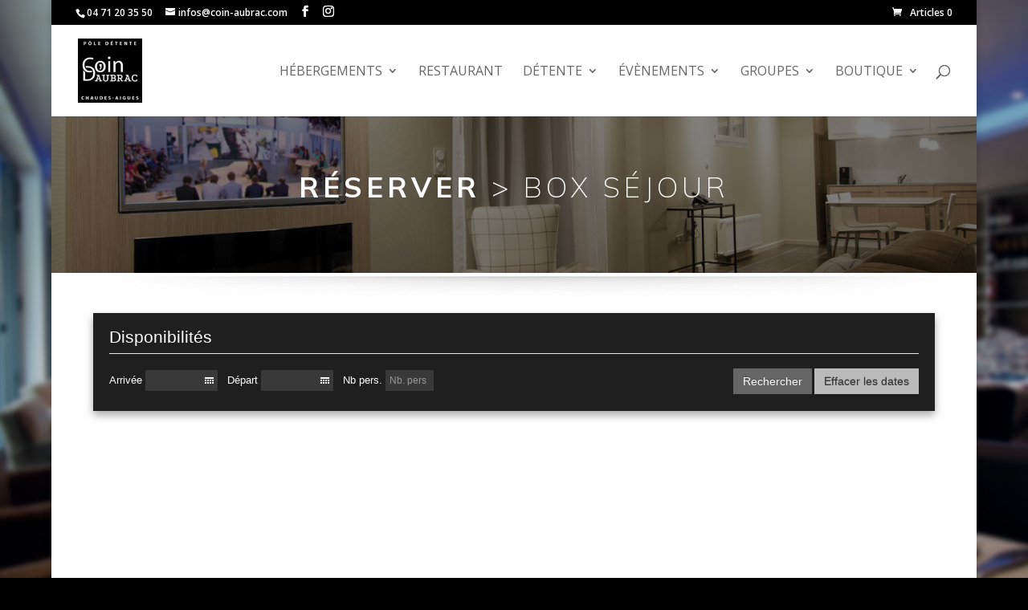

--- FILE ---
content_type: text/css
request_url: https://www.novaresa.net/css/widget/widget.css
body_size: 5473
content:
/* 
    Document   : widget.css
    Created on : 10 avr. 2013, 14:07:33
    Author     : Novaresa
    Description:
        General css for novaresa widget
*/


/*****************************************************/
/******************** common css *********************/
/*****************************************************/
#widget-novaresa{float: left; width: 100%;margin-top: 10px; position: relative;margin-bottom:150px}
#widget-novaresa *{font-family: Arial; font-size: 12px; color: #333333;}
#widget-novaresa .datepicker * {color: #666666;}

#widget-novaresa .padding-20{padding:20px;}
#widget-novaresa .padding-15{padding:15px;}
#widget-novaresa .padding-5{padding:5px;}

#widget-novaresa .text-center{text-align: center;}
#widget-novaresa .text-right{text-align: right;}
#widget-novaresa .text-left{text-align: left;}

#widget-novaresa sup { top: -1.5em;}
#widget-novaresa .table{border-collapse: separate;}
#widget-novaresa .table th, 
#widget-novaresa .table td {border-top: 1px solid #f3f3f3; border-right: 1px dotted #d4d3d3; padding: 20px;}

#widget-novaresa .alert-danger, 
#widget-novaresa .alert-error {margin-top: 15px; margin-bottom: 0 !important;}
#widget-novaresa .alert-error h3{line-height: 24px;}

#widget-novaresa h4 small{color: #838383; font-size: 17px; font-style: italic;}
#widget-novaresa .box-white{background-color: #fff;}
#widget-novaresa .box-grey{background-color: #f9f9f9;}
#widget-novaresa .box-blue{background-color: #e1ecf2; border-top: 1px solid #d1e4f3; border-bottom: 1px solid #d1e4f3;}

/* Permet de régler le problème de largeur du bouton Réserver */
#widget-novaresa .addToCart2.hidden-phone { /* width: 100px !important;  padding: 3px !important; */ font-size: 15px;}


[class^="people-"], [class*=" people-"] {display: inline-block;width: 90px;height: 15px;margin-top: 1px; line-height: 32px; vertical-align: text-top; background-image: url(../../themes/novaresa/img/icon-people-grey.png); background-repeat: no-repeat;}
.people-0{background-position: 0 0; width:0;} 
.people-1{width: 10px;} 
.people-2{width: 20px;} 
.people-3{width: 30px;} 
.people-4{width: 40px;} 
.people-5{width: 50px;}
.people-6{width: 60px;}
.people-7{width: 70px;}
.people-8{width: 80px;}


[class^="iconOffer-"], [class*=" iconOffer-"] {display: inline-block;width: 17px;height: 17px;margin: 0px 5px 0 0;line-height: 32px; vertical-align: text-top; background-image: url(../../themes/novaresa/img/icon-offer.png);background-repeat: no-repeat;}
.iconOffer-reduction{background-position: 0 0;} 
.iconOffer-lastminute{background-position: -18px 0;} 
.iconOffer-greeresa{background-position: -36px 0;} 

#widget-novaresa .btn-modif {
    border: 0;
	color: #FFFFFF;
	text-shadow: 0 -1px 0 rgba(0, 0, 0, 0.25);
	background-color: #bbbbbb;
	*background-color: #bbbbbb;
	background-image: -moz-linear-gradient(top, #DFDFDF, #bbbbbb);
	background-image: -webkit-gradient(linear, 0 0, 0 100%, from(#DFDFDF), to(#bbbbbb));
	background-image: -webkit-linear-gradient(top, #DFDFDF, #bbbbbb);
	background-image: -o-linear-gradient(top, #DFDFDF, #bbbbbb);
	background-image: linear-gradient(to bottom, #DFDFDF, #bbbbbb);
	background-repeat: repeat-x;
	border-color: #bbbbbb;
	border-color: rgba(0, 0, 0, 0.1) rgba(0, 0, 0, 0.1) rgba(0, 0, 0, 0.25);
	filter: progid:DXImageTransform.Microsoft.gradient(startColorstr='#DFDFDF', endColorstr='#bbbbbb', GradientType=0);
	filter: progid:DXImageTransform.Microsoft.gradient(enabled=false);
}
#widget-novaresa .btn-modif:hover,
#widget-novaresa .btn-modif:active,
#widget-novaresa .btn-modif.active,
#widget-novaresa .btn-modif.disabled,
#widget-novaresa .btn-modif[disabled] {
	color: #FFFFFF;
	background-color: #bbbbbb;
	*background-color: #003bb3;
}


#widget-novaresa .btn.active, #widget-novaresa .btn:active{top: inherit;}

/*****************************************************/
/********** Interrogation des dispos  ****************/
/*****************************************************/

/*************** Search form *******************/
#widget-novaresa .search-form {
    background-color:#1f1f1f;
    -webkit-box-shadow: 0px 5px 10px rgba(0,0,0,.35);
    -moz-box-shadow: 0px 5px 10px rgba(0,0,0,.35);
    box-shadow: 0px 5px 10px rgba(0,0,0,.35);
}

#widget-novaresa .search-form label, 
#widget-novaresa .search-form legend{color: #fff;}


#widget-novaresa .search-form form{margin: 0 !important; padding-top: 10px;}
#widget-novaresa .search-form form .input-append{display: block;}
#widget-novaresa .search-form form label{font-size: 13px; float: left; margin-right: 4px; line-height: 26px;}
#widget-novaresa .search-form form input{float:left; margin-right: 12px; border-radius: 0; background-color: #39393a; border: 0; color:#e9e9e9; height:26px; padding: 0 5px; font-size: 12px;}
#widget-novaresa .search-form form .date input{background: url('../../themes/novaresa/img/bg-calendar.png') no-repeat 74px center #39393a; cursor: pointer; display: inline-block !important;}
#widget-novaresa .search-form form .btn-search, 
#widget-novaresa .search-form form .btn.btn-modif{/*width:160px; */margin-top:-2px;}

/************** Informations établissement ************/
#widget-novaresa .firm-advert{margin-top:20px;}

/************** Dispos ****************/
#widget-novaresa .product-list{margin-top:20px;}
#widget-novaresa .product-list .table td.product-name{width:60%;}
#widget-novaresa .product-list .table td.product-name .product-data{display: inherit;}
#widget-novaresa .product-list .table td.product-capacity{width:10%; text-align: center;}
#widget-novaresa .product-list .table td.product-price{width:15%; text-align: center;}
#widget-novaresa .product-list .table td.product-order{width:15%; text-align: center; border-right: 0;}

#widget-novaresa .product-list .table td.product-name .product-title{margin-top: 0;}
#widget-novaresa .product-list .table td.product-name .product-title a{font-size: 17.5px;color: #333333;}
#widget-novaresa .product-list .table td.product-name .product-title a:hover{text-decoration: none; color: #333333 !important;}

#widget-novaresa .product-list .table td.product-name .preview{border: none;}
#widget-novaresa .product-list .table td.product-name .preview:hover{color: inherit !important;}

a.preview.multi_rate:hover {background: #f1f1f1 !important;}

.rate-title { color: #107eda !important; background: rgba(16, 126, 218, 0.1); padding: 10px; display: block; margin-bottom: 15px; text-transform: uppercase;}

#widget-novaresa .product-list .table td.product-order span.alert {padding: 0;font-weight: bold;display: inline-block;}

#widget-novaresa .product-list .table td.product-price span.price{font-size: 20px; font-weight: bold;}

#widget-novaresa .product-list .table tr{background-color: #ffffff;}
#widget-novaresa .product-list .table tr.is_package {background-color: #edf5ff;}

#widget-novaresa .product-list .table h4.media-heading {color: #333333; font-size: 16px;}
#widget-novaresa .product-list .table .media-body{color: #9c9c9c; font-size: 12px;}

#widget-novaresa .product-list .btn-order{width: 80%; font-size: 14px;}
#widget-novaresa .product-list .btn-order:hover{text-decoration: none;}
#widget-novaresa .product-list .product-stock{font-size: 14px; line-height: 30px; font-style: italic;}


#widget-novaresa .product-list tr.children td{background-color: #f3f3f3; padding: 10px; border-top: 1px dotted #d4d3d3;}
#widget-novaresa .product-list tr.children td.empty{background-color: #ffffff; width: 170px; border: 0; padding: 0;}
#widget-novaresa .product-list tr.children td.empty div{width: 170px;}
#widget-novaresa .product-list tr.children strong{font-weight: bold; font-size: 13px; color: #333333;}


#widget-novaresa .product-list .product-reduc a, #widget-novaresa .product-list tr.children .product-reduc a{color: #333333; font-size: 12px;}
#widget-novaresa .product-list .product-reduc a:hover, #widget-novaresa .product-list tr.children .product-reduc a:hover{color: #45a5e5}

#widget-novaresa .product-list .product-reduc.reduction strong, #widget-novaresa .product-list tr.children strong.reduction {
    color: #FF7609;
    cursor: pointer;
    font-weight: normal;
}
#widget-novaresa .product-list .product-reduc.lastminute strong, #widget-novaresa .product-list tr.children strong.lastminute {
    color: #FD5BE8;
    cursor: pointer;
    font-weight: normal;
}


#widget-novaresa .availabilityCalendarLegend{
	border: 0;
	margin-top: 20px;
	margin-bottom: 20px;
}

#widget-novaresa .availabilityCalendarLegend td{
    padding:0px !important;
    font-size:10px;
    height:15px;
    vertical-align: middle !important;
	border: 0 !important;
}
/*****************************************************/
/*************** Phases de réservation ***************/
/*****************************************************/

/****************** Products ******************/
#widget-novaresa #cart-infos .product-item{float:left; width: 100%; margin-bottom: 15px;}

#widget-novaresa #cart-infos .table th, 
#widget-novaresa #cart-infos .table td{padding:15px 0 !important; border-top: 0;}
#widget-novaresa #cart-infos .padding-15{padding: 5px 15px;}
#widget-novaresa #cart-infos .table tr td:last-child, #cart-infos .table tr th:last-child{border-right: 0;}

#widget-novaresa #cart-infos{padding-top: 0; padding-bottom: 0;}
#widget-novaresa #cart-infos h4{line-height: 40px;}
#widget-novaresa #cart-infos h4.box-title, 
#widget-novaresa #firm-dispos h4.box-title,
#widget-novaresa #customer-infos h4.box-title,
#widget-novaresa #payment-section h4.box-title{font-size: 25px; font-weight: normal;}

#widget-novaresa h4.box-title span.number{font-size: 25px;}
#widget-novaresa h4.box-title span.number:after{content: '-'; margin: 0 5px;}

#widget-novaresa #cart-infos h4.section-title {
    background-color: #1f1f1f;
    -webkit-box-shadow: 0px 5px 10px rgba(0,0,0,.35);
    -moz-box-shadow: 0px 5px 10px rgba(0,0,0,.35);
    box-shadow: 0px 5px 10px rgba(0,0,0,.35);
    color: #fff;
    padding: 10px 20px;
    margin-bottom: 5px;
    font-size: 21px;
    font-weight: normal;
}


/****************** Product ******************/
#widget-novaresa #cart-infos table.product{background-color: #fff; margin-bottom: 1px;}

#widget-novaresa #cart-infos table.product .product-name{width:80%;}
#widget-novaresa #cart-infos table.product th.product-name{font-size: 21px; background: transparent;}
#widget-novaresa #cart-infos table.product th.product-price{background: transparent;}

#widget-novaresa #cart-infos table.product .product-people, 
#widget-novaresa #cart-infos table.option .option-people
{width:10%; text-align: center;}

#widget-novaresa #cart-infos table.product .product-name a img {max-width: 149px; margin-right: 10px;}


#cart-infos table.product .product-people .age-limit { font-size: 13px; margin-top: -5px;}
.children-age-container { display: grid; grid-template-columns: repeat(3, 1fr); border-top: 1px #d4d3d3 dotted; padding-top: 14px; }

#cart-infos table.product .children-age-container{
    margin: 0 auto;
    text-align: center;
}
#cart-infos table.product .children-age{
    display: inline-block;
    width: 100px;
}
#cart-infos table.product .children-age{
    display: inline-block;
    width: 100px;
}

#cart-infos table.product .children-age select.age_error{
    border-color: red;
}

#widget-novaresa #cart-infos table.product .product-price, 
#widget-novaresa #cart-infos table.option .option-price, 
#widget-novaresa #cart-infos table.option .option-unit, 
#widget-novaresa #cart-infos table.total .total-price
{width:10%; text-align: center; min-width: 110px;}

#widget-novaresa #cart-infos table.product tbody tr td.product-people{border-bottom: 1px dotted #d4d3d3;}
#widget-novaresa #cart-infos table.product tbody tr:last-child td.product-people{border-bottom: 0;}

#widget-novaresa #cart-infos table.product th, 
#widget-novaresa #cart-infos table.option th, 
#widget-novaresa #cart-infos table.total th, 
#widget-novaresa #cart-infos table.option td.option-price
{font-size: 17px; color: #222222; font-weight: bold;}

#widget-novaresa #cart-infos table.product thead th, 
#widget-novaresa #cart-infos table.option thead th{border-bottom: 1px solid #d4d3d3; background: transparent;}

#widget-novaresa #cart-infos table.product tbody *, 
#widget-novaresa #cart-infos table.option tbody *{color : #9c9c9c;}

#widget-novaresa #cart-infos table.product th span{padding-right:5px; border-right: 1px solid #d4d3d3; margin-right: 5px; font-size: 17px;}
#widget-novaresa #cart-infos table.product .product-people span, 
#widget-novaresa #cart-infos table.option .option-people span, 
#widget-novaresa #cart-infos table.option .option-qty span, 
#widget-novaresa #cart-infos table.product .product-qty span{color:#333333;}

#widget-novaresa #cart-infos table.product .product-price span{border-right: 0;}
#widget-novaresa #cart-infos table.product .product-price a{line-height: 18px;}
#widget-novaresa #cart-infos table.product .product-price a .icon-close{display: inline-block;width: 12px;height: 13px; vertical-align: text-top; background-image: url(../../themes/novaresa/img/close-grey.png);background-repeat: no-repeat; background-position: 0 0;}


#widget-novaresa #cart-infos table.product .product-qty a.decrementProductE, 
#widget-novaresa #cart-infos table.product .product-qty a.incrementProductE,
#widget-novaresa #cart-infos table.product .product-qty a.decrementProductA,
#widget-novaresa #cart-infos table.product .product-qty a.incrementProductA,
#widget-novaresa #cart-infos table.option .option-qty a.decrementOption,
#widget-novaresa #cart-infos table.option .option-qty a.incrementOption
{font-size: 24px; line-height: 17px; font-size: 18px; font-family: Arial}

#widget-novaresa #cart-infos table.option .option-qty span, 
#widget-novaresa #cart-infos table.product .product-qty span{margin: 0 5px;}


/****************** Option ******************/
#widget-novaresa #cart-infos table.option{background-color: #f9f9f9; margin-bottom: 0;}
#widget-novaresa #cart-infos table.option tbody tr td{border-bottom: 1px dotted #d4d3d3; padding: 10px 0px !important;}
#widget-novaresa #cart-infos table.option tbody tr:last-child td{border-bottom: 0;}
#widget-novaresa #cart-infos table.option .option-name{color: #333333; width: 70%;}
#widget-novaresa #cart-infos table.option .option-img{max-width: 80px; margin-right: 10px;}
#widget-novaresa .hidden{ display:none;}


/****************** Total ******************/
#widget-novaresa #cart-infos table.total{background-color: #e1ecf2; margin-bottom: 0;}
#widget-novaresa #cart-infos table.total thead th{border-bottom: 1px dotted #d4d3d3;}
#widget-novaresa #cart-infos table.total th{padding: 10px 0px !important; background: transparent;}
#widget-novaresa #cart-infos table.total td{padding: 4px 0px !important;}
#widget-novaresa #cart-infos table.total th.total-price, #widget-novaresa #cart-infos table.total th.total-price *{font-size: 20px; font-weight: bold;}
#widget-novaresa #cart-infos table.total th.total-price #add_coupon_code{font-size: 16px;}
#widget-novaresa #cart-infos table.total .text-right{text-align: right;padding-right: 15px !important;}
#widget-novaresa #cart-infos table.total tfoot th{border-top: 1px dotted #d4d3d3; background: transparent;}

#widget-novaresa #cart-valid{padding: 0;}
#widget-novaresa #cart-valid .btn-modif{width: 120px;}


/****************** Step 0 ********************/
#widget-novaresa .step0#cart-infos table.product .product-name {width:70%;}
#widget-novaresa .step0#cart-infos table.option .option-name {width: 55%;}
#widget-novaresa .step0#cart-infos table.product .product-people, 
#widget-novaresa .step0#cart-infos table.option .option-people{width:15%; text-align: right; border-right: 0; line-height: 27px;}
#widget-novaresa .step0#cart-infos table.product .product-qty, 
#widget-novaresa .step0#cart-infos table.option .option-qty{width:9%; text-align: center; border-bottom: 1px dotted #d4d3d3; min-width: 120px;}
#widget-novaresa .step0#cart-infos table.product tr:last-child .product-qty, 
#widget-novaresa .step0#cart-infos table.option tr:last-child .option-qty{border-bottom:0;}
#widget-novaresa .step0#cart-infos table.option .option-unit {width:10%;}
#widget-novaresa .step0#cart-infos table.option tbody tr td{line-height: 27px;}


/****************** Cart Resume ********************/
#widget-novaresa .cart-resume#cart-infos h4{}

#widget-novaresa #cart-infos.cart-resume table.product .product-name {width: 90%;}
#widget-novaresa #cart-infos.cart-resume table.product thead th, 
#widget-novaresa #cart-infos.cart-resume table.option thead th {
border-bottom: 0;
}
#widget-novaresa #cart-infos.cart-resume .product-item .padding-15{padding: 0 15px;}
#widget-novaresa #cart-infos.cart-resume .product-item .box-grey{border-top:1px solid #d4d3d3; }




/****************** customer-infos ********************/
#widget-novaresa #customer-infos legend {
border: 0;
color: #222222;
font-size: 17px;
font-weight: bold;
line-height: 20px;
margin-bottom: 10px;
}

#widget-novaresa #customer-infos .control-group{margin: 0px;}
#widget-novaresa #customer-infos label{color: /*#9c9c9c*/#666666; font-size: 13px;}
#widget-novaresa #customer-infos label .required{color: red; margin-left: 5px;}
#widget-novaresa #customer-infos input[type="text"], 
#widget-novaresa #customer-infos input[type="password"], 
#widget-novaresa #customer-infos select, 
#widget-novaresa #customer-infos form textarea{background-color: #f3f3f3; border-radius: 0; font-size: 12px; color: #222222;}

#widget-novaresa #customer-infos input[type="text"]:focus, 
#widget-novaresa #customer-infos input[type="password"]:focus, 
#widget-novaresa #customer-infos select, #customer-infos form textarea:focus
{background-color: #fff;}


#widget-novaresa #customer-infos .new-customer{margin-bottom : 5px;}
#widget-novaresa #customer-infos .new-customer .forget-pwd{float: left; margin-top: -8px; font-size: 11px; }
#widget-novaresa #customer-infos .new-customer .valid-customer .btn-order{width: 180px; margin-top: 6px;}


/**********************************************/
/****************** Payment *******************/
/**********************************************/

#widget-novaresa #payment-section .payment{text-align: center; margin-top: 10px;}

#widget-novaresa #payment-section .cnil{color: #9c9c9c; font-size: 11px; line-height: 14px; text-align: justify; margin-top: 12px; font-style: italic; margin-bottom: 20px;}

#widget-novaresa #payment-section label{color: #666666;}
#widget-novaresa #payment-section .checkbox a{color: #333333; font-size: 14px; padding: 0;}
#widget-novaresa #payment-section .checkbox a:hover{text-decoration: none;}


/*********** ATOS ***********/
#widget-novaresa .payment_module p.teaser{display: none;}
#widget-novaresa .payment_module p.msg-emprunte{font-weight: bold; text-align: center; padding: 0;}

/**********************************************/
/**************** Product Details *************/
/**********************************************/
.fancybox-inner #product-novaresa *{font-family: Arial; font-size: 13px; color: #333333}
.fancybox-inner #product-novaresa section{padding: 10px 20px 10px 0; display: inline-block; min-width: 97%;}
.fancybox-inner #product-novaresa .page-header{padding-bottom: 0; margin: 0;}
.fancybox-inner #product-novaresa .page-header h2{border: 0; margin: 0; font-size: 18px;border-bottom: 1px solid #d4d3d3;
display: inline-block;
font-weight: normal;
margin-bottom: 15px;
color: #333333; width: 100%;
padding-bottom: 10px;}
.fancybox-inner #product-novaresa .bx-wrapper{margin-bottom: 10px; position: relative;}
.fancybox-inner #product-novaresa .bx-wrapper .bx-viewport{
    moz-box-shadow: 0 !important;
    -webkit-box-shadow: 0 !important;
    box-shadow: 0 !important;
    border: 0;
    left: 0px;
    height: auto !important;
}
.fancybox-inner #product-novaresa .bx-wrapper .bx-viewport ul li{max-height: 225px; overflow: hidden;}
.fancybox-inner #product-novaresa .bx-wrapper .bx-viewport ul li img{height: auto ; width: 100%;}
.fancybox-inner #product-novaresa #bx-pager{position: inherit !important;}
.fancybox-inner #product-novaresa #bx-pager a{display:inline-block; opacity:0.5; filter:alpha(opacity=50); width:60px; height:45px; overflow: hidden; text-align: center;}
.fancybox-inner #product-novaresa #bx-pager a img{height: 100%;}
.fancybox-inner #product-novaresa #bx-pager a.active{opacity:1;filter:alpha(opacity=100);}

.fancybox-inner #product-novaresa #product-desc,
.fancybox-inner #product-novaresa #product-terms{text-align: justify}
.fancybox-inner #product-novaresa #product-details #product-features{background-color: #e1dfe0; padding: 10px; margin-bottom: 10px; min-height: 205px;}
.fancybox-inner #product-novaresa #product-details #product-features ul{padding: 0; margin: 0 0 10px 25px; list-style-type: disc;}
.fancybox-inner #product-novaresa #product-details #product-features ul li{line-height: 20px;}

.fancybox-inner #product-novaresa #product-compl{line-height: 35px; padding: 5px 0;}
.fancybox-inner #product-novaresa #product-compl span{display: inline-block; border-right: 1px solid #e1dfe0; padding-right: 5px; margin-right: 5px;}
.fancybox-inner #product-novaresa #product-compl span:last-child{border: none;}
.fancybox-inner #product-novaresa #product-compl span strong{font-size: 18px; font-weight: normal;}

.fancybox-inner #product-novaresa #product-terms strong,
.fancybox-inner #product-novaresa #product-inventory strong,
.fancybox-inner #product-novaresa #product-sleeping strong,
.fancybox-inner #product-novaresa #product-include strong,
.fancybox-inner #product-novaresa #product-not-include strong{
    font-size: 15px; 
    margin-top: 0; 
    font-weight: bold; 
    padding-bottom: 5px;
    border-bottom: 1px solid #e1dfe0;
    margin-bottom: 10px;
    display: inline-block;
}

.fancybox-inner #product-novaresa .row-fluid{width: 100%;}
.fancybox-inner #product-novaresa .row-fluid [class*="span"] {
display: block;
float: left;
width: 100%;
min-height: 30px;
margin-left: 2.564102564102564%;
-webkit-box-sizing: border-box;
-moz-box-sizing: border-box;
box-sizing: border-box;
}
.fancybox-inner #product-novaresa .row-fluid [class*="span"]:first-child {
margin-left: 0;
}
.fancybox-inner #product-novaresa .row-fluid .span6 {
width: 48.717948717948715%;
}
.fancybox-inner #product-novaresa .row-fluid .span12 {
width: 100%;
}

.fancybox-inner .bx-wrapper .bx-prev {left: 10px; background: url(../../themes/novaresa/img/arrow_left_white.png) no-repeat 0 0;}
.fancybox-inner .bx-wrapper .bx-next {right: 10px; background: url(../../themes/novaresa/img/arrow_right_white.png) no-repeat 0 0;}
.fancybox-inner .bx-wrapper .bx-prev:hover {background-position: 0 0;}
.fancybox-inner .bx-wrapper .bx-next:hover {background-position: 0 0;}
.fancybox-inner .bx-wrapper .bx-controls-direction a {
	position: absolute;
	top: 50%;
	margin-top: -16px;
	width: 16px;
	height: 30px;
	text-indent: -9999px;
	z-index: 9999;
}

.fancybox-inner .bx-wrapper .bx-controls-direction a.disabled {display: none;}

.fancybox-inner #product-desc, .fancybox-inner #product-terms{text-align: justify}
.fancybox-inner #product-details #product-features{background-color: #e1dfe0; padding: 10px; margin-bottom: 10px; min-height: 205px;}

.fancybox-inner #product-compl{line-height: 35px; padding: 5px 0;}
.fancybox-inner #product-compl span{display: inline-block; border-right: 1px solid #e1dfe0; padding-right: 5px; margin-right: 5px;}
.fancybox-inner #product-compl span:last-child{border: none;}
.fancybox-inner #product-compl span strong{font-size: 18px; font-family: "ProximaNova-Semibold"; font-weight: normal;}

.fancybox-inner #product-terms strong,
.fancybox-inner #product-inventory strong,
.fancybox-inner #product-sleeping strong,
.fancybox-inner #product-include strong,
.fancybox-inner #product-not-include strong{
    color: #333333; 
    font-size: 16px; 
    font-family: "ProximaNova-Semibold"; 
    margin-top: 0; 
    font-weight: normal; 
    padding-bottom: 5px;
    border-bottom: 1px solid #e1dfe0;
    margin-bottom: 10px;
    display: inline-block;
}


/**********************************************/
/***** Landscape phone to portrait tablet *****/
/**********************************************/
@media (max-width: 767px) { 
    #widget-novaresa .search-form .title{line-height: 26px; padding-top: 10px; margin-left: 10px;}
    #widget-novaresa .search-form .btn-modif{margin-bottom: 10px; margin-top: 15px;}
    #widget-novaresa .search-form .width-date .span4{text-align: center;}
	
	#widget-novaresa .search-form form .input-append{display: inline-block; width: 100%;}
	#widget-novaresa .search-form form label {min-width: 80px;}
	#widget-novaresa .search-form .pull-right{text-align: center; width: 100%; margin-top: 15px;}
	#widget-novaresa .search-form #init-data{margin-bottom: 0 !important;}
	
    #widget-novaresa .product-list .table tr {border-bottom: 2px solid #45A5E5;}
    #widget-novaresa .product-list .availabilityCalendarLegend tr{border: 0;}
    #widget-novaresa .product-list .table td {display: table; width: 100% !important; border-top: 0; border-spacing: 0px; box-sizing: border-box; padding: 0px !important}
    #widget-novaresa .product-list .table tr.children td {border-top: 0; }
    #widget-novaresa .product-list .table tr.children td.empty div {display: none;}
    #widget-novaresa .product-list .table tr.children td.empty {border-bottom: 1px dotted #d4d3d3;}
    
    #widget-novaresa .product-list .table tr td.product-name a.preview {float: none;margin: 20px auto;display: inherit;}
    #widget-novaresa .product-list .table tr td .availabilityCalendarLegend tr td{display: table;padding: 3px 5px !important; width: 100% !important; margin-bottom: 5px;}
    #widget-novaresa .product-list .table tr td .calendars_preview table {float: left; width : auto ! important;}
    #widget-novaresa .product-list .table tr td .calendars_preview table tr td{display: table-cell;padding: 3px 5px !important; width: 14% !important}
    
    #widget-novaresa .product-list .table td.product-name .product-cover{display: inline-block; width: 100% !important; max-height: 200px; overflow: hidden; margin-bottom: 10px;} 
    #widget-novaresa .product-list .table td.product-name .product-cover img{width: 100%;}
    #widget-novaresa .product-list .table tr.children td.product-order .btn-search {margin-bottom: 10px;}
    
    #widget-novaresa .product-list .table tr td.product-order a{margin-bottom: 10px;}
    #widget-novaresa .infos {min-height: 0 !important;}
    
    
    
    /********************************/
    /********** Order ***************/
    /********************************/
    #widget-novaresa #firm-dipos h4.box-title{line-height: 27px;}
    
    #widget-novaresa #cart-infos table.product tr td,
    #widget-novaresa #cart-infos table.product tr th,
    #widget-novaresa #cart-infos table.option tr td, 
    #widget-novaresa #cart-infos table.option tr th{display: table; width: 100% !important; padding: 10px 0 !important;}
    #widget-novaresa #cart-infos table.product thead th, 
    #widget-novaresa #cart-infos table.option thead th {border: 0}
    #widget-novaresa #cart-infos table.product tr td{border: 0;}
    #widget-novaresa #cart-infos table.product tr td.empty{display: none;}
    
    #widget-novaresa #cart-infos table.product .product-price span {font-size: 19px;}
    #widget-novaresa #cart-infos table.product .product-people, 
    #widget-novaresa #cart-infos table.option .option-people {text-align: center !important; font-weight: bold; padding: 0 !important; border-bottom: 0 !important; font-size: 13px;}
    #widget-novaresa #cart-infos table.product .product-qty{padding: 5px 0 10px !important;}
    
    #widget-novaresa #cart-infos .table.option tr th{font-size: 20px; font-family: "ProximaNova-Light";}
    #widget-novaresa #cart-infos .table.option tbody tr td{line-height: 20px; padding: 3px 0 !important;}
    #widget-novaresa #cart-infos .table.option .option-qty, 
    #widget-novaresa #cart-infos .table.option tbody tr td {border: 0 !important;}
    #widget-novaresa #cart-infos .table.option .option-name strong{color: #333333; font-size: 14px; font-weight: bold;}
    #widget-novaresa #cart-infos .table.option .option-unit{font-size: 14px; font-weight: bold}
    #widget-novaresa #cart-infos .table.option tbody tr td.option-price{border-bottom: 2px dotted #d4d3d3 !important;}
 
    #widget-novaresa #cart-infos .box-blue table.total td.text-right, 
    #widget-novaresa #cart-infos .box-blue table.total td.text-right *{font-size: 13px !important;}
    
    #widget-novaresa #firm-dispos h4.box-title{line-height: 28px;}
}



    #widget-novaresa.small .search-form .title{line-height: 26px; padding-top: 10px; margin-left: 10px;}
    #widget-novaresa.small .search-form .btn-modif{margin-bottom: 10px; margin-top: 15px;}
    #widget-novaresa.small .search-form .width-date .span4{text-align: center;}
	
    #widget-novaresa.small .product-list .table tr {border-bottom: 2px solid #45A5E5;}
    #widget-novaresa.small .product-list .availabilityCalendarLegend tr{border: 0;}
    #widget-novaresa.small .product-list .table td {display: table; width: 100% !important; border-top: 0; border-spacing: 0px; box-sizing: border-box; padding: 0px !important}
    #widget-novaresa.small .product-list .table tr.children td {border-top: 0; }
    #widget-novaresa.small .product-list .table tr.children td.empty div {display: none;}
    #widget-novaresa.small .product-list .table tr.children td.empty {border-bottom: 1px dotted #d4d3d3;}
    
    #widget-novaresa.small .product-list .table tr td.product-name a.preview {float: none;margin: 20px auto;display: inherit;}
    #widget-novaresa.small .product-list .table tr td .availabilityCalendarLegend tr td{display: table;padding: 3px 5px !important; width: 100% !important; margin-bottom: 5px;}
    #widget-novaresa.small .product-list .table tr td .calendars_preview table {float: left; width : auto ! important;}
    #widget-novaresa.small .product-list .table tr td .calendars_preview table tr td{display: table-cell;padding: 3px 5px !important; width: 14% !important}
    
    #widget-novaresa.small .product-list .table td.product-name .product-cover{display: inline-block; width: 100% !important; max-height: 200px; overflow: hidden; margin-bottom: 10px;} 
    #widget-novaresa.small .product-list .table td.product-name .product-cover img{width: 100%;}
    #widget-novaresa.small .product-list .table tr.children td.product-order .btn-search {margin-bottom: 10px;}
    
    #widget-novaresa.small .product-list .table tr td.product-order a{margin-bottom: 10px;}
    #widget-novaresa.small .infos {min-height: 0 !important;}
    
    
    
    /********************************/
    /********** Order ***************/
    /********************************/
    #widget-novaresa.small #firm-dipos h4.box-title{line-height: 27px;}
    
    #widget-novaresa.small #cart-infos table.product tr td,
    #widget-novaresa.small #cart-infos table.product tr th,
    #widget-novaresa.small #cart-infos table.option tr td, 
    #widget-novaresa.small #cart-infos table.option tr th{display: table; width: 100% !important; padding: 10px 0 !important;}
    #widget-novaresa.small #cart-infos table.product thead th, 
    #widget-novaresa.small #cart-infos table.option thead th {border: 0}
    #widget-novaresa.small #cart-infos table.product tr td{border: 0;}
    #widget-novaresa.small #cart-infos table.product tr td.empty{display: none;}
    
    #widget-novaresa.small #cart-infos table.product .product-price span {font-size: 19px;}
    #widget-novaresa.small #cart-infos table.product .product-people, 
    #widget-novaresa.small #cart-infos table.option .option-people {text-align: center !important; font-weight: bold; padding: 0 !important; border-bottom: 0 !important; font-size: 13px;}
    #widget-novaresa.small #cart-infos table.product .product-qty{padding: 5px 0 10px !important;}
    
    #widget-novaresa.small #cart-infos .table.option tr th{font-size: 20px; font-family: "ProximaNova-Light";}
    #widget-novaresa.small #cart-infos .table.option tbody tr td{line-height: 20px; padding: 3px 0 !important;}
    #widget-novaresa.small #cart-infos .table.option .option-qty, 
    #widget-novaresa.small #cart-infos .table.option tbody tr td {border: 0 !important;}
    #widget-novaresa.small #cart-infos .table.option .option-name strong{color: #333333; font-size: 14px; font-weight: bold;}
    #widget-novaresa.small #cart-infos .table.option .option-unit{font-size: 14px; font-weight: bold}
    #widget-novaresa.small #cart-infos .table.option tbody tr td.option-price{border-bottom: 2px dotted #d4d3d3 !important;}
 
    #widget-novaresa.small #cart-infos .box-blue table.total td.text-right, 
    #widget-novaresa.small #cart-infos .box-blue table.total td.text-right *{font-size: 13px !important;}
    
    #widget-novaresa.small #firm-dispos h4.box-title{line-height: 28px;}
    
    #widget-novaresa .cgv_buttons{text-align: center; width: 100%; display: inline-block; margin-top: 10px; border-top: 1px solid #d4d3d3; padding-top: 10px;}
    
    
    
    



	/* Grilles tarifaires */
    #widget-novaresa .grid_prices{background: #fff;}
    #widget-novaresa .grid_prices .grid_prices_thead{background: #EFEDEE; padding: 15px 10px; font-weight: bold; color: #222222; margin-bottom: 1px;}
    #widget-novaresa .grid_prices .grid_prices_thead [class*="span"] {min-height: 0;}

    #widget-novaresa .grid_prices .grid_prices_item {border-bottom: 1px solid #fff;padding: 10px; background: #F7F7F7;}
    #widget-novaresa .grid_prices .grid_prices_item.item_pair {background: #f3f3f3;}
    #widget-novaresa .grid_prices .grid_prices_item .product-price .price{color: #45a5e5;font-size: 20px;}
    #widget-novaresa .grid_prices .grid_prices_item .grid_price_description{font-size: 12px;}

	#widget-novaresa .grid_prices .span10{border-right-style: solid;border-width: 1px;color: #dcdcdc;}


--- FILE ---
content_type: text/css
request_url: https://www.novaresa.net/css/widget/widget-bootstrap.css
body_size: 18222
content:
#widget-novaresa article,
#widget-novaresa aside,
#widget-novaresa details,
#widget-novaresa figcaption,
#widget-novaresa figure,
#widget-novaresa footer,
#widget-novaresa header,
#widget-novaresa hgroup,
#widget-novaresa nav,
#widget-novaresa section {
  display: block;
}

#widget-novaresa audio,
#widget-novaresa canvas,
#widget-novaresa video {
  display: inline-block;
  *display: inline;
  *zoom: 1;
}

#widget-novaresa audio:not([controls]) {
  display: none;
}

#widget-novaresa html {
  font-size: 100%;
  -webkit-text-size-adjust: 100%;
      -ms-text-size-adjust: 100%;
}

#widget-novaresa a:focus {
  outline: thin dotted #333;
  outline: 5px auto -webkit-focus-ring-color;
  outline-offset: -2px;
}

#widget-novaresa a:hover,
#widget-novaresa a:active {
  outline: 0;
}

#widget-novaresa sub,
#widget-novaresa sup {
  position: relative;
  font-size: 75%;
  line-height: 0;
  vertical-align: baseline;
}

#widget-novaresa sup {
  top: -0.5em;
}

#widget-novaresa sub {
  bottom: -0.25em;
}

#widget-novaresa img {
  width: auto\9;
  height: auto;
  max-width: 100%;
  vertical-align: middle;
  border: 0;
  -ms-interpolation-mode: bicubic;
}

#widget-novaresa #map_canvas img,
#widget-novaresa .google-maps img {
  max-width: none;
}

#widget-novaresa button,
#widget-novaresa input,
#widget-novaresa select,
#widget-novaresa textarea {
  margin: 0;
  font-size: 100%;
  vertical-align: middle;
}

#widget-novaresa button,
#widget-novaresa input {
  *overflow: visible;
  line-height: normal;
}

#widget-novaresa button::-moz-focus-inner,
#widget-novaresa input::-moz-focus-inner {
  padding: 0;
  border: 0;
}

#widget-novaresa button,
#widget-novaresa html input[type="button"],
#widget-novaresa input[type="reset"],
#widget-novaresa input[type="submit"] {
  cursor: pointer;
  -webkit-appearance: button;
}

#widget-novaresa input[type="search"] {
  -webkit-box-sizing: content-box;
     -moz-box-sizing: content-box;
          box-sizing: content-box;
  -webkit-appearance: textfield;
}

#widget-novaresa input[type="search"]::-webkit-search-decoration,
#widget-novaresa input[type="search"]::-webkit-search-cancel-button {
  -webkit-appearance: none;
}

#widget-novaresa textarea {
  overflow: auto;
  vertical-align: top;
}

#widget-novaresa .clearfix {
  *zoom: 1;
}

#widget-novaresa .clearfix:before,
#widget-novaresa .clearfix:after {
  display: table;
  line-height: 0;
  content: "";
}

#widget-novaresa .clearfix:after {
  clear: both;
}

#widget-novaresa .hide-text {
  font: 0/0 a;
  color: transparent;
  text-shadow: none;
  background-color: transparent;
  border: 0;
}

#widget-novaresa .input-block-level {
  display: block;
  width: 100%;
  min-height: 30px;
  -webkit-box-sizing: border-box;
     -moz-box-sizing: border-box;
          box-sizing: border-box;
}

#widget-novaresa body {
  margin: 0;
  font-family: "Helvetica Neue", Helvetica, Arial, sans-serif;
  font-size: 14px;
  line-height: 20px;
  color: #333333;
  background-color: #ffffff;
}

#widget-novaresa a {
  color: #0088cc;
  text-decoration: none;
  cursor: pointer;
}

#widget-novaresa a:hover {
  color: #005580;
  text-decoration: underline;
}

#widget-novaresa .img-rounded {
  -webkit-border-radius: 6px;
     -moz-border-radius: 6px;
          border-radius: 6px;
}

#widget-novaresa .img-polaroid {
  padding: 4px;
  background-color: #fff;
  border: 1px solid #ccc;
  border: 1px solid rgba(0, 0, 0, 0.2);
  -webkit-box-shadow: 0 1px 3px rgba(0, 0, 0, 0.1);
     -moz-box-shadow: 0 1px 3px rgba(0, 0, 0, 0.1);
          box-shadow: 0 1px 3px rgba(0, 0, 0, 0.1);
}

#widget-novaresa .img-circle {
  -webkit-border-radius: 500px;
     -moz-border-radius: 500px;
          border-radius: 500px;
}

#widget-novaresa .row {
  margin-left: -20px;
  *zoom: 1;
}

#widget-novaresa .row:before,
#widget-novaresa .row:after {
  display: table;
  line-height: 0;
  content: "";
}

#widget-novaresa .row:after {
  clear: both;
}

#widget-novaresa [class*="span"] {
  float: left;
  min-height: 1px;
  margin-left: 20px;
}

#widget-novaresa .container,
#widget-novaresa .navbar-static-top .container,
#widget-novaresa .navbar-fixed-top .container,
#widget-novaresa .navbar-fixed-bottom .container {
  width: 940px;
}

#widget-novaresa .span12 {
  width: 940px;
}

#widget-novaresa .span11 {
  width: 860px;
}

#widget-novaresa .span10 {
  width: 780px;
}

#widget-novaresa .span9 {
  width: 700px;
}

#widget-novaresa .span8 {
  width: 620px;
}

#widget-novaresa .span7 {
  width: 540px;
}

#widget-novaresa .span6 {
  width: 460px;
}

#widget-novaresa .span5 {
  width: 380px;
}

#widget-novaresa .span4 {
  width: 300px;
}

#widget-novaresa .span3 {
  width: 220px;
}

#widget-novaresa .span2 {
  width: 140px;
}

#widget-novaresa .span1 {
  width: 60px;
}

#widget-novaresa .offset12 {
  margin-left: 980px;
}

#widget-novaresa .offset11 {
  margin-left: 900px;
}

#widget-novaresa .offset10 {
  margin-left: 820px;
}

#widget-novaresa .offset9 {
  margin-left: 740px;
}

#widget-novaresa .offset8 {
  margin-left: 660px;
}

#widget-novaresa .offset7 {
  margin-left: 580px;
}

#widget-novaresa .offset6 {
  margin-left: 500px;
}

#widget-novaresa .offset5 {
  margin-left: 420px;
}

#widget-novaresa .offset4 {
  margin-left: 340px;
}

#widget-novaresa .offset3 {
  margin-left: 260px;
}

#widget-novaresa .offset2 {
  margin-left: 180px;
}

#widget-novaresa .offset1 {
  margin-left: 100px;
}

#widget-novaresa .row-fluid {
  width: 100%;
  *zoom: 1;
}

#widget-novaresa .row-fluid:before,
#widget-novaresa .row-fluid:after {
  display: table;
  line-height: 0;
  content: "";
}

#widget-novaresa .row-fluid:after {
  clear: both;
}

#widget-novaresa .row-fluid [class*="span"] {
  display: block;
  float: left;
  width: 100%;
  min-height: 30px;
  margin-left: 2.127659574468085%;
  *margin-left: 2.074468085106383%;
  -webkit-box-sizing: border-box;
     -moz-box-sizing: border-box;
          box-sizing: border-box;
}

#widget-novaresa .row-fluid [class*="span"]:first-child {
  margin-left: 0;
}

#widget-novaresa .row-fluid .controls-row [class*="span"] + [class*="span"] {
  margin-left: 2.127659574468085%;
}

#widget-novaresa .row-fluid .span12 {
  width: 100%;
  *width: 99.94680851063829%;
}

#widget-novaresa .row-fluid .span11 {
  width: 91.48936170212765%;
  *width: 91.43617021276594%;
}

#widget-novaresa .row-fluid .span10 {
  width: 82.97872340425532%;
  *width: 82.92553191489361%;
}

#widget-novaresa .row-fluid .span9 {
  width: 74.46808510638297%;
  *width: 74.41489361702126%;
}

#widget-novaresa .row-fluid .span8 {
  width: 65.95744680851064%;
  *width: 65.90425531914893%;
}

#widget-novaresa .row-fluid .span7 {
  width: 57.44680851063829%;
  *width: 57.39361702127659%;
}

#widget-novaresa .row-fluid .span6 {
  width: 48.93617021276595%;
  *width: 48.88297872340425%;
}

#widget-novaresa .row-fluid .span5 {
  width: 40.42553191489362%;
  *width: 40.37234042553192%;
}

#widget-novaresa .row-fluid .span4 {
  width: 31.914893617021278%;
  *width: 31.861702127659576%;
}

#widget-novaresa .row-fluid .span3 {
  width: 23.404255319148934%;
  *width: 23.351063829787233%;
}

#widget-novaresa .row-fluid .span2 {
  width: 14.893617021276595%;
  *width: 14.840425531914894%;
}

#widget-novaresa .row-fluid .span1 {
  width: 6.382978723404255%;
  *width: 6.329787234042553%;
}

#widget-novaresa .row-fluid .offset12 {
  margin-left: 104.25531914893617%;
  *margin-left: 104.14893617021275%;
}

#widget-novaresa .row-fluid .offset12:first-child {
  margin-left: 102.12765957446808%;
  *margin-left: 102.02127659574467%;
}

#widget-novaresa .row-fluid .offset11 {
  margin-left: 95.74468085106382%;
  *margin-left: 95.6382978723404%;
}

#widget-novaresa .row-fluid .offset11:first-child {
  margin-left: 93.61702127659574%;
  *margin-left: 93.51063829787232%;
}

#widget-novaresa .row-fluid .offset10 {
  margin-left: 87.23404255319149%;
  *margin-left: 87.12765957446807%;
}

#widget-novaresa .row-fluid .offset10:first-child {
  margin-left: 85.1063829787234%;
  *margin-left: 84.99999999999999%;
}

#widget-novaresa .row-fluid .offset9 {
  margin-left: 78.72340425531914%;
  *margin-left: 78.61702127659572%;
}

#widget-novaresa .row-fluid .offset9:first-child {
  margin-left: 76.59574468085106%;
  *margin-left: 76.48936170212764%;
}

#widget-novaresa .row-fluid .offset8 {
  margin-left: 70.2127659574468%;
  *margin-left: 70.10638297872339%;
}

#widget-novaresa .row-fluid .offset8:first-child {
  margin-left: 68.08510638297872%;
  *margin-left: 67.9787234042553%;
}

#widget-novaresa .row-fluid .offset7 {
  margin-left: 61.70212765957446%;
  *margin-left: 61.59574468085106%;
}

#widget-novaresa .row-fluid .offset7:first-child {
  margin-left: 59.574468085106375%;
  *margin-left: 59.46808510638297%;
}

#widget-novaresa .row-fluid .offset6 {
  margin-left: 53.191489361702125%;
  *margin-left: 53.085106382978715%;
}

#widget-novaresa .row-fluid .offset6:first-child {
  margin-left: 51.063829787234035%;
  *margin-left: 50.95744680851063%;
}

#widget-novaresa .row-fluid .offset5 {
  margin-left: 44.68085106382979%;
  *margin-left: 44.57446808510638%;
}

#widget-novaresa .row-fluid .offset5:first-child {
  margin-left: 42.5531914893617%;
  *margin-left: 42.4468085106383%;
}

#widget-novaresa .row-fluid .offset4 {
  margin-left: 36.170212765957444%;
  *margin-left: 36.06382978723405%;
}

#widget-novaresa .row-fluid .offset4:first-child {
  margin-left: 34.04255319148936%;
  *margin-left: 33.93617021276596%;
}

#widget-novaresa .row-fluid .offset3 {
  margin-left: 27.659574468085104%;
  *margin-left: 27.5531914893617%;
}

#widget-novaresa .row-fluid .offset3:first-child {
  margin-left: 25.53191489361702%;
  *margin-left: 25.425531914893618%;
}

#widget-novaresa .row-fluid .offset2 {
  margin-left: 19.148936170212764%;
  *margin-left: 19.04255319148936%;
}

#widget-novaresa .row-fluid .offset2:first-child {
  margin-left: 17.02127659574468%;
  *margin-left: 16.914893617021278%;
}

#widget-novaresa .row-fluid .offset1 {
  margin-left: 10.638297872340425%;
  *margin-left: 10.53191489361702%;
}

#widget-novaresa .row-fluid .offset1:first-child {
  margin-left: 8.51063829787234%;
  *margin-left: 8.404255319148938%;
}

#widget-novaresa [class*="span"].hide,
#widget-novaresa .row-fluid [class*="span"].hide {
  display: none;
}

#widget-novaresa [class*="span"].pull-right,
#widget-novaresa .row-fluid [class*="span"].pull-right {
  float: right;
}

#widget-novaresa .container {
  margin-right: auto;
  margin-left: auto;
  *zoom: 1;
}

#widget-novaresa .container:before,
#widget-novaresa .container:after {
  display: table;
  line-height: 0;
  content: "";
}

#widget-novaresa .container:after {
  clear: both;
}

#widget-novaresa .container-fluid {
  padding-right: 20px;
  padding-left: 20px;
  *zoom: 1;
}

#widget-novaresa .container-fluid:before,
#widget-novaresa .container-fluid:after {
  display: table;
  line-height: 0;
  content: "";
}

#widget-novaresa .container-fluid:after {
  clear: both;
}

#widget-novaresa p {
  margin: 0 0 10px;
}

#widget-novaresa .lead {
  margin-bottom: 20px;
  font-size: 21px;
  font-weight: 200;
  line-height: 30px;
}

#widget-novaresa small {
  font-size: 85%;
}

#widget-novaresa strong {
  font-weight: bold;
}

#widget-novaresa em {
  font-style: italic;
}

#widget-novaresa cite {
  font-style: normal;
}

#widget-novaresa .muted {
  color: #999999;
}

#widget-novaresa .text-warning {
  color: #c09853;
}

#widget-novaresa a.text-warning:hover {
  color: #a47e3c;
}

#widget-novaresa .text-error {
  color: #b94a48;
}

#widget-novaresa a.text-error:hover {
  color: #953b39;
}

#widget-novaresa .text-info {
  color: #3a87ad;
}

#widget-novaresa a.text-info:hover {
  color: #2d6987;
}

#widget-novaresa .text-success {
  color: #468847;
}

#widget-novaresa a.text-success:hover {
  color: #356635;
}

#widget-novaresa h1,
#widget-novaresa h2,
#widget-novaresa h3,
#widget-novaresa h4,
#widget-novaresa h5,
#widget-novaresa h6 {
  margin: 10px 0;
  font-family: inherit;
  font-weight: bold;
  line-height: 20px;
  color: inherit;
  text-rendering: optimizelegibility;
}

#widget-novaresa h1 small,
#widget-novaresa h2 small,
#widget-novaresa h3 small,
#widget-novaresa h4 small,
#widget-novaresa h5 small,
#widget-novaresa h6 small {
  font-weight: normal;
  line-height: 1;
  color: #838383;
}

#widget-novaresa h1,
#widget-novaresa h2,
#widget-novaresa h3 {
  line-height: 30px;
}

#widget-novaresa h1 {
  font-size: 38.5px;
}

#widget-novaresa h2 {
  font-size: 31.5px;
}

#widget-novaresa h3 {
  font-size: 21px;
  margin: 0;
}

#widget-novaresa h4 {
  font-size: 17.5px;
}

#widget-novaresa h5 {
  font-size: 14px;
}

#widget-novaresa h6 {
  font-size: 11.9px;
}

#widget-novaresa h1 small {
  font-size: 24.5px;
}

#widget-novaresa h2 small {
  font-size: 17.5px;
}

#widget-novaresa h3 small {
  font-size: 14px;
}

#widget-novaresa h4 small {
  font-size: 14px;
}

#widget-novaresa .page-header {
  padding-bottom: 9px;
  margin: 20px 0 30px;
  border-bottom: 1px solid #eeeeee;
}

#widget-novaresa ul,
#widget-novaresa ol {
  padding: 0;
  margin: 0 0 10px 25px;
}

#widget-novaresa ul ul,
#widget-novaresa ul ol,
#widget-novaresa ol ol,
#widget-novaresa ol ul {
  margin-bottom: 0;
}

#widget-novaresa li {
  line-height: 20px;
}

#widget-novaresa ul.unstyled,
#widget-novaresa ol.unstyled {
  margin-left: 0;
  list-style: none;
}

#widget-novaresa dl {
  margin-bottom: 20px;
}

#widget-novaresa dt,
#widget-novaresa dd {
  line-height: 20px;
}

#widget-novaresa dt {
  font-weight: bold;
}

#widget-novaresa dd {
  margin-left: 10px;
}

#widget-novaresa .dl-horizontal {
  *zoom: 1;
}

#widget-novaresa .dl-horizontal:before,
#widget-novaresa .dl-horizontal:after {
  display: table;
  line-height: 0;
  content: "";
}

#widget-novaresa .dl-horizontal:after {
  clear: both;
}

#widget-novaresa .dl-horizontal dt {
  float: left;
  width: 160px;
  overflow: hidden;
  clear: left;
  text-align: right;
  text-overflow: ellipsis;
  white-space: nowrap;
}

#widget-novaresa .dl-horizontal dd {
  margin-left: 180px;
}

#widget-novaresa hr {
  margin: 20px 0;
  border: 0;
  border-top: 1px solid #eeeeee;
  border-bottom: 1px solid #ffffff;
}

#widget-novaresa abbr[title],
#widget-novaresa abbr[data-original-title] {
  cursor: help;
  border-bottom: 1px dotted #999999;
}

#widget-novaresa abbr.initialism {
  font-size: 90%;
  text-transform: uppercase;
}

#widget-novaresa blockquote {
  padding: 0 0 0 15px;
  margin: 0 0 20px;
  border-left: 5px solid #eeeeee;
}

#widget-novaresa blockquote p {
  margin-bottom: 0;
  font-size: 16px;
  font-weight: 300;
  line-height: 25px;
}

#widget-novaresa blockquote small {
  display: block;
  line-height: 20px;
  color: #999999;
}

#widget-novaresa blockquote small:before {
  content: '\2014 \00A0';
}

#widget-novaresa blockquote.pull-right {
  float: right;
  padding-right: 15px;
  padding-left: 0;
  border-right: 5px solid #eeeeee;
  border-left: 0;
}

#widget-novaresa blockquote.pull-right p,
#widget-novaresa blockquote.pull-right small {
  text-align: right;
}

#widget-novaresa blockquote.pull-right small:before {
  content: '';
}

#widget-novaresa blockquote.pull-right small:after {
  content: '\00A0 \2014';
}

#widget-novaresa q:before,
#widget-novaresa q:after,
#widget-novaresa blockquote:before,
#widget-novaresa blockquote:after {
  content: "";
}

#widget-novaresa address {
  display: block;
  margin-bottom: 20px;
  font-style: normal;
  line-height: 20px;
}

#widget-novaresa code,
#widget-novaresa pre {
  padding: 0 3px 2px;
  font-family: Monaco, Menlo, Consolas, "Courier New", monospace;
  font-size: 12px;
  color: #333333;
  -webkit-border-radius: 3px;
     -moz-border-radius: 3px;
          border-radius: 3px;
}

#widget-novaresa code {
  padding: 2px 4px;
  color: #d14;
  background-color: #f7f7f9;
  border: 1px solid #e1e1e8;
}

#widget-novaresa pre {
  display: block;
  padding: 9.5px;
  margin: 0 0 10px;
  font-size: 13px;
  line-height: 20px;
  word-break: break-all;
  word-wrap: break-word;
  white-space: pre;
  white-space: pre-wrap;
  background-color: #f5f5f5;
  border: 1px solid #ccc;
  border: 1px solid rgba(0, 0, 0, 0.15);
  -webkit-border-radius: 4px;
     -moz-border-radius: 4px;
          border-radius: 4px;
}

#widget-novaresa pre.prettyprint {
  margin-bottom: 20px;
}

#widget-novaresa pre code {
  padding: 0;
  color: inherit;
  background-color: transparent;
  border: 0;
}

#widget-novaresa .pre-scrollable {
  max-height: 340px;
  overflow-y: scroll;
}

#widget-novaresa form {
  margin: 0 0 20px;
}

#widget-novaresa fieldset {
  padding: 0;
  margin: 0;
  border: 0;
}

#widget-novaresa legend {
  display: block;
  width: 100%;
  padding: 0;
  margin-bottom: 20px;
  font-size: 21px;
  line-height: 40px;
  color: #333333;
  border: 0;
  border-bottom: 1px solid #e5e5e5;
}

#widget-novaresa legend small {
  font-size: 15px;
  color: #999999;
}

#widget-novaresa label,
#widget-novaresa input,
#widget-novaresa button,
#widget-novaresa select,
#widget-novaresa textarea {
  font-size: 14px;
  font-weight: normal;
  line-height: 20px;
}

#widget-novaresa input,
#widget-novaresa button,
#widget-novaresa select,
#widget-novaresa textarea {
  font-family: "Helvetica Neue", Helvetica, Arial, sans-serif;
}

#widget-novaresa label {
  display: block;
  margin-bottom: 5px;
}

#widget-novaresa select,
#widget-novaresa textarea,
#widget-novaresa input[type="text"],
#widget-novaresa input[type="password"],
#widget-novaresa input[type="datetime"],
#widget-novaresa input[type="datetime-local"],
#widget-novaresa input[type="date"],
#widget-novaresa input[type="month"],
#widget-novaresa input[type="time"],
#widget-novaresa input[type="week"],
#widget-novaresa input[type="number"],
#widget-novaresa input[type="email"],
#widget-novaresa input[type="url"],
#widget-novaresa input[type="search"],
#widget-novaresa input[type="tel"],
#widget-novaresa input[type="color"],
#widget-novaresa .uneditable-input {
  display: inline-block;
  /*height: 20px;*/
  padding: 4px 6px;
  margin-bottom: 10px;
  font-size: 14px;
  line-height: 20px;
  color: #555555;
  vertical-align: middle;
  -webkit-border-radius: 0px;
     -moz-border-radius: 0px;
          border-radius: 0px;
}

#widget-novaresa input,
#widget-novaresa textarea,
#widget-novaresa .uneditable-input {
  width: 206px;
}

#widget-novaresa textarea {
  height: auto;
}

#widget-novaresa textarea,
#widget-novaresa input[type="text"],
#widget-novaresa input[type="password"],
#widget-novaresa input[type="datetime"],
#widget-novaresa input[type="datetime-local"],
#widget-novaresa input[type="date"],
#widget-novaresa input[type="month"],
#widget-novaresa input[type="time"],
#widget-novaresa input[type="week"],
#widget-novaresa input[type="number"],
#widget-novaresa input[type="email"],
#widget-novaresa input[type="url"],
#widget-novaresa input[type="search"],
#widget-novaresa input[type="tel"],
#widget-novaresa input[type="color"],
#widget-novaresa .uneditable-input {
  background-color: #ffffff;
  border: 1px solid #cccccc;
  -webkit-box-shadow: inset 0 1px 1px rgba(0, 0, 0, 0.075);
     -moz-box-shadow: inset 0 1px 1px rgba(0, 0, 0, 0.075);
          box-shadow: inset 0 1px 1px rgba(0, 0, 0, 0.075);
  -webkit-transition: border linear 0.2s, box-shadow linear 0.2s;
     -moz-transition: border linear 0.2s, box-shadow linear 0.2s;
       -o-transition: border linear 0.2s, box-shadow linear 0.2s;
          transition: border linear 0.2s, box-shadow linear 0.2s;
}

#widget-novaresa textarea:focus,
#widget-novaresa input[type="text"]:focus,
#widget-novaresa input[type="password"]:focus,
#widget-novaresa input[type="datetime"]:focus,
#widget-novaresa input[type="datetime-local"]:focus,
#widget-novaresa input[type="date"]:focus,
#widget-novaresa input[type="month"]:focus,
#widget-novaresa input[type="time"]:focus,
#widget-novaresa input[type="week"]:focus,
#widget-novaresa input[type="number"]:focus,
#widget-novaresa input[type="email"]:focus,
#widget-novaresa input[type="url"]:focus,
#widget-novaresa input[type="search"]:focus,
#widget-novaresa input[type="tel"]:focus,
#widget-novaresa input[type="color"]:focus,
#widget-novaresa .uneditable-input:focus {
  border-color: rgba(82, 168, 236, 0.8);
  outline: 0;
  outline: thin dotted \9;
  /* IE6-9 */

  -webkit-box-shadow: inset 0 1px 1px rgba(0, 0, 0, 0.075), 0 0 8px rgba(82, 168, 236, 0.6);
     -moz-box-shadow: inset 0 1px 1px rgba(0, 0, 0, 0.075), 0 0 8px rgba(82, 168, 236, 0.6);
          box-shadow: inset 0 1px 1px rgba(0, 0, 0, 0.075), 0 0 8px rgba(82, 168, 236, 0.6);
}

#widget-novaresa input[type="radio"],
#widget-novaresa input[type="checkbox"] {
  margin: 4px 0 0;
  margin-top: 1px \9;
  *margin-top: 0;
  line-height: normal;
  cursor: pointer;
}

#widget-novaresa input[type="file"],
#widget-novaresa input[type="image"],
#widget-novaresa input[type="submit"],
#widget-novaresa input[type="reset"],
#widget-novaresa input[type="button"],
#widget-novaresa input[type="radio"],
#widget-novaresa input[type="checkbox"] {
  width: auto;
}

#widget-novaresa select,
#widget-novaresa input[type="file"] {
  height: 30px;
  /* In IE7, the height of the select element cannot be changed by height, only font-size */

  *margin-top: 4px;
  /* For IE7, add top margin to align select with labels */

  line-height: 30px;
}

#widget-novaresa select {
  width: 220px;
  background-color: #ffffff;
  border: 1px solid #cccccc;
}

#widget-novaresa select[multiple],
#widget-novaresa select[size] {
  height: auto;
}

#widget-novaresa select:focus,
#widget-novaresa input[type="file"]:focus,
#widget-novaresa input[type="radio"]:focus,
#widget-novaresa input[type="checkbox"]:focus {
  outline: thin dotted #333;
  outline: 5px auto -webkit-focus-ring-color;
  outline-offset: -2px;
}

#widget-novaresa .uneditable-input,
#widget-novaresa .uneditable-textarea {
  color: #999999;
  cursor: not-allowed;
  background-color: #fcfcfc;
  border-color: #cccccc;
  -webkit-box-shadow: inset 0 1px 2px rgba(0, 0, 0, 0.025);
     -moz-box-shadow: inset 0 1px 2px rgba(0, 0, 0, 0.025);
          box-shadow: inset 0 1px 2px rgba(0, 0, 0, 0.025);
}

#widget-novaresa .uneditable-input {
  overflow: hidden;
  white-space: nowrap;
}

#widget-novaresa .uneditable-textarea {
  width: auto;
  height: auto;
}

#widget-novaresa input:-moz-placeholder,
#widget-novaresa textarea:-moz-placeholder {
  color: #999999;
}

#widget-novaresa input:-ms-input-placeholder,
#widget-novaresa textarea:-ms-input-placeholder {
  color: #999999;
}

#widget-novaresa input::-webkit-input-placeholder,
#widget-novaresa textarea::-webkit-input-placeholder {
  color: #999999;
}

#widget-novaresa .radio,
#widget-novaresa .checkbox {
  min-height: 20px;
  padding-left: 20px;
}

#widget-novaresa .radio input[type="radio"],
#widget-novaresa .checkbox input[type="checkbox"] {
  float: left;
  margin-left: -20px;
}

#widget-novaresa .controls > .radio:first-child,
#widget-novaresa .controls > .checkbox:first-child {
  padding-top: 5px;
}

#widget-novaresa .radio.inline,
#widget-novaresa .checkbox.inline {
  display: inline-block;
  padding-top: 5px;
  margin-bottom: 0;
  vertical-align: middle;
}

#widget-novaresa .radio.inline + .radio.inline,
#widget-novaresa .checkbox.inline + .checkbox.inline {
  margin-left: 10px;
}

#widget-novaresa .input-mini {
  width: 60px;
}

#widget-novaresa .input-small {
  width: 90px;
}

#widget-novaresa .input-medium {
  width: 150px;
}

#widget-novaresa .input-large {
  width: 210px;
}

#widget-novaresa .input-xlarge {
  width: 270px;
}

#widget-novaresa .input-xxlarge {
  width: 530px;
}

#widget-novaresa input[class*="span"],
#widget-novaresa select[class*="span"],
#widget-novaresa textarea[class*="span"],
#widget-novaresa .uneditable-input[class*="span"],
#widget-novaresa .row-fluid input[class*="span"],
#widget-novaresa .row-fluid select[class*="span"],
#widget-novaresa .row-fluid textarea[class*="span"],
#widget-novaresa .row-fluid .uneditable-input[class*="span"] {
  float: none;
  margin-left: 0;
}

#widget-novaresa .input-append input[class*="span"],
#widget-novaresa .input-append .uneditable-input[class*="span"],
#widget-novaresa .input-prepend input[class*="span"],
#widget-novaresa .input-prepend .uneditable-input[class*="span"],
#widget-novaresa .row-fluid input[class*="span"],
#widget-novaresa .row-fluid select[class*="span"],
#widget-novaresa .row-fluid textarea[class*="span"],
#widget-novaresa .row-fluid .uneditable-input[class*="span"],
#widget-novaresa .row-fluid .input-prepend [class*="span"],
#widget-novaresa .row-fluid .input-append [class*="span"] {
  display: inline-block;
}

#widget-novaresa input,
#widget-novaresa textarea,
#widget-novaresa .uneditable-input {
  margin-left: 0;
}

#widget-novaresa .controls-row [class*="span"] + [class*="span"] {
  margin-left: 20px;
}

#widget-novaresa input.span12,
#widget-novaresa textarea.span12,
#widget-novaresa .uneditable-input.span12 {
  width: 926px;
}

#widget-novaresa input.span11,
#widget-novaresa textarea.span11,
#widget-novaresa .uneditable-input.span11 {
  width: 846px;
}

#widget-novaresa input.span10,
#widget-novaresa textarea.span10,
#widget-novaresa .uneditable-input.span10 {
  width: 766px;
}

#widget-novaresa input.span9,
#widget-novaresa textarea.span9,
#widget-novaresa .uneditable-input.span9 {
  width: 686px;
}

#widget-novaresa input.span8,
#widget-novaresa textarea.span8,
#widget-novaresa .uneditable-input.span8 {
  width: 606px;
}

#widget-novaresa input.span7,
#widget-novaresa textarea.span7,
#widget-novaresa .uneditable-input.span7 {
  width: 526px;
}

#widget-novaresa input.span6,
#widget-novaresa textarea.span6,
#widget-novaresa .uneditable-input.span6 {
  width: 446px;
}

#widget-novaresa input.span5,
#widget-novaresa textarea.span5,
#widget-novaresa .uneditable-input.span5 {
  width: 366px;
}

#widget-novaresa input.span4,
#widget-novaresa textarea.span4,
#widget-novaresa .uneditable-input.span4 {
  width: 286px;
}

#widget-novaresa input.span3,
#widget-novaresa textarea.span3,
#widget-novaresa .uneditable-input.span3 {
  width: 206px;
}

#widget-novaresa input.span2,
#widget-novaresa textarea.span2,
#widget-novaresa .uneditable-input.span2 {
  width: 126px;
}

#widget-novaresa input.span1,
#widget-novaresa textarea.span1,
#widget-novaresa .uneditable-input.span1 {
  width: 46px;
}

#widget-novaresa .controls-row {
  *zoom: 1;
}

#widget-novaresa .controls-row:before,
#widget-novaresa .controls-row:after {
  display: table;
  line-height: 0;
  content: "";
}

#widget-novaresa .controls-row:after {
  clear: both;
}

#widget-novaresa .controls-row [class*="span"],
#widget-novaresa .row-fluid .controls-row [class*="span"] {
  float: left;
}

#widget-novaresa .controls-row .checkbox[class*="span"],
#widget-novaresa .controls-row .radio[class*="span"] {
  padding-top: 5px;
}

#widget-novaresa input[disabled],
#widget-novaresa select[disabled],
#widget-novaresa textarea[disabled],
#widget-novaresa input[readonly],
#widget-novaresa select[readonly],
#widget-novaresa textarea[readonly] {
  cursor: not-allowed;
  background-color: #eeeeee;
}

#widget-novaresa input[type="radio"][disabled],
#widget-novaresa input[type="checkbox"][disabled],
#widget-novaresa input[type="radio"][readonly],
#widget-novaresa input[type="checkbox"][readonly] {
  background-color: transparent;
}

#widget-novaresa .control-group.warning > label,
#widget-novaresa .control-group.warning .help-block,
#widget-novaresa .control-group.warning .help-inline {
  color: #c09853;
}

#widget-novaresa .control-group.warning .checkbox,
#widget-novaresa .control-group.warning .radio,
#widget-novaresa .control-group.warning input,
#widget-novaresa .control-group.warning select,
#widget-novaresa .control-group.warning textarea {
  color: #c09853;
}

#widget-novaresa .control-group.warning input,
#widget-novaresa .control-group.warning select,
#widget-novaresa .control-group.warning textarea {
  border-color: #c09853;
  -webkit-box-shadow: inset 0 1px 1px rgba(0, 0, 0, 0.075);
     -moz-box-shadow: inset 0 1px 1px rgba(0, 0, 0, 0.075);
          box-shadow: inset 0 1px 1px rgba(0, 0, 0, 0.075);
}

#widget-novaresa .control-group.warning input:focus,
#widget-novaresa .control-group.warning select:focus,
#widget-novaresa .control-group.warning textarea:focus {
  border-color: #a47e3c;
  -webkit-box-shadow: inset 0 1px 1px rgba(0, 0, 0, 0.075), 0 0 6px #dbc59e;
     -moz-box-shadow: inset 0 1px 1px rgba(0, 0, 0, 0.075), 0 0 6px #dbc59e;
          box-shadow: inset 0 1px 1px rgba(0, 0, 0, 0.075), 0 0 6px #dbc59e;
}

#widget-novaresa .control-group.warning .input-prepend .add-on,
#widget-novaresa .control-group.warning .input-append .add-on {
  color: #c09853;
  background-color: #fcf8e3;
  border-color: #c09853;
}

#widget-novaresa .control-group.error > label,
#widget-novaresa .control-group.error .help-block,
#widget-novaresa .control-group.error .help-inline {
  color: #b94a48;
}

#widget-novaresa .control-group.error .checkbox,
#widget-novaresa .control-group.error .radio,
#widget-novaresa .control-group.error input,
#widget-novaresa .control-group.error select,
#widget-novaresa .control-group.error textarea {
  color: #b94a48;
}

#widget-novaresa .control-group.error input,
#widget-novaresa .control-group.error select,
#widget-novaresa .control-group.error textarea {
  border-color: #b94a48;
  -webkit-box-shadow: inset 0 1px 1px rgba(0, 0, 0, 0.075);
     -moz-box-shadow: inset 0 1px 1px rgba(0, 0, 0, 0.075);
          box-shadow: inset 0 1px 1px rgba(0, 0, 0, 0.075);
}

#widget-novaresa .control-group.error input:focus,
#widget-novaresa .control-group.error select:focus,
#widget-novaresa .control-group.error textarea:focus {
  border-color: #953b39;
  -webkit-box-shadow: inset 0 1px 1px rgba(0, 0, 0, 0.075), 0 0 6px #d59392;
     -moz-box-shadow: inset 0 1px 1px rgba(0, 0, 0, 0.075), 0 0 6px #d59392;
          box-shadow: inset 0 1px 1px rgba(0, 0, 0, 0.075), 0 0 6px #d59392;
}

#widget-novaresa .control-group.error .input-prepend .add-on,
#widget-novaresa .control-group.error .input-append .add-on {
  color: #b94a48;
  background-color: #f2dede;
  border-color: #b94a48;
}

#widget-novaresa .control-group.success > label,
#widget-novaresa .control-group.success .help-block,
#widget-novaresa .control-group.success .help-inline {
  color: #468847;
}

#widget-novaresa .control-group.success .checkbox,
#widget-novaresa .control-group.success .radio,
#widget-novaresa .control-group.success input,
#widget-novaresa .control-group.success select,
#widget-novaresa .control-group.success textarea {
  color: #468847;
}

#widget-novaresa .control-group.success input,
#widget-novaresa .control-group.success select,
#widget-novaresa .control-group.success textarea {
  border-color: #468847;
  -webkit-box-shadow: inset 0 1px 1px rgba(0, 0, 0, 0.075);
     -moz-box-shadow: inset 0 1px 1px rgba(0, 0, 0, 0.075);
          box-shadow: inset 0 1px 1px rgba(0, 0, 0, 0.075);
}

#widget-novaresa .control-group.success input:focus,
#widget-novaresa .control-group.success select:focus,
#widget-novaresa .control-group.success textarea:focus {
  border-color: #356635;
  -webkit-box-shadow: inset 0 1px 1px rgba(0, 0, 0, 0.075), 0 0 6px #7aba7b;
     -moz-box-shadow: inset 0 1px 1px rgba(0, 0, 0, 0.075), 0 0 6px #7aba7b;
          box-shadow: inset 0 1px 1px rgba(0, 0, 0, 0.075), 0 0 6px #7aba7b;
}

#widget-novaresa .control-group.success .input-prepend .add-on,
#widget-novaresa .control-group.success .input-append .add-on {
  color: #468847;
  background-color: #dff0d8;
  border-color: #468847;
}

#widget-novaresa .control-group.info > label,
#widget-novaresa .control-group.info .help-block,
#widget-novaresa .control-group.info .help-inline {
  color: #3a87ad;
}

#widget-novaresa .control-group.info .checkbox,
#widget-novaresa .control-group.info .radio,
#widget-novaresa .control-group.info input,
#widget-novaresa .control-group.info select,
#widget-novaresa .control-group.info textarea {
  color: #3a87ad;
}

#widget-novaresa .control-group.info input,
#widget-novaresa .control-group.info select,
#widget-novaresa .control-group.info textarea {
  border-color: #3a87ad;
  -webkit-box-shadow: inset 0 1px 1px rgba(0, 0, 0, 0.075);
     -moz-box-shadow: inset 0 1px 1px rgba(0, 0, 0, 0.075);
          box-shadow: inset 0 1px 1px rgba(0, 0, 0, 0.075);
}

#widget-novaresa .control-group.info input:focus,
#widget-novaresa .control-group.info select:focus,
#widget-novaresa .control-group.info textarea:focus {
  border-color: #2d6987;
  -webkit-box-shadow: inset 0 1px 1px rgba(0, 0, 0, 0.075), 0 0 6px #7ab5d3;
     -moz-box-shadow: inset 0 1px 1px rgba(0, 0, 0, 0.075), 0 0 6px #7ab5d3;
          box-shadow: inset 0 1px 1px rgba(0, 0, 0, 0.075), 0 0 6px #7ab5d3;
}

#widget-novaresa .control-group.info .input-prepend .add-on,
#widget-novaresa .control-group.info .input-append .add-on {
  color: #3a87ad;
  background-color: #d9edf7;
  border-color: #3a87ad;
}

#widget-novaresa input:focus:required:invalid,
#widget-novaresa textarea:focus:required:invalid,
#widget-novaresa select:focus:required:invalid {
  color: #b94a48;
  border-color: #ee5f5b;
}

#widget-novaresa input:focus:required:invalid:focus,
#widget-novaresa textarea:focus:required:invalid:focus,
#widget-novaresa select:focus:required:invalid:focus {
  border-color: #e9322d;
  -webkit-box-shadow: 0 0 6px #f8b9b7;
     -moz-box-shadow: 0 0 6px #f8b9b7;
          box-shadow: 0 0 6px #f8b9b7;
}

#widget-novaresa .form-actions {
  padding: 19px 20px 20px;
  margin-top: 20px;
  margin-bottom: 20px;
  background-color: #f5f5f5;
  border-top: 1px solid #e5e5e5;
  *zoom: 1;
}

#widget-novaresa .form-actions:before,
#widget-novaresa .form-actions:after {
  display: table;
  line-height: 0;
  content: "";
}

#widget-novaresa .form-actions:after {
  clear: both;
}

#widget-novaresa .help-block,
#widget-novaresa .help-inline {
  color: #595959;
}

#widget-novaresa .help-block {
  display: block;
  margin-bottom: 10px;
}

#widget-novaresa .help-inline {
  display: inline-block;
  *display: inline;
  padding-left: 5px;
  vertical-align: middle;
  *zoom: 1;
}

#widget-novaresa .input-append,
#widget-novaresa .input-prepend {
  margin-bottom: 5px;
  font-size: 0;
  white-space: nowrap;
}

#widget-novaresa .input-append input,
#widget-novaresa .input-prepend input,
#widget-novaresa .input-append select,
#widget-novaresa .input-prepend select,
#widget-novaresa .input-append .uneditable-input,
#widget-novaresa .input-prepend .uneditable-input,
#widget-novaresa .input-append .dropdown-menu,
#widget-novaresa .input-prepend .dropdown-menu {
  font-size: 14px;
}

#widget-novaresa .input-append input,
#widget-novaresa .input-prepend input,
#widget-novaresa .input-append select,
#widget-novaresa .input-prepend select,
#widget-novaresa .input-append .uneditable-input,
#widget-novaresa .input-prepend .uneditable-input {
  position: relative;
  margin-bottom: 0;
  *margin-left: 0;
  vertical-align: top;
  -webkit-border-radius: 0 4px 4px 0;
     -moz-border-radius: 0 4px 4px 0;
          border-radius: 0 4px 4px 0;
}

#widget-novaresa .input-append input:focus,
#widget-novaresa .input-prepend input:focus,
#widget-novaresa .input-append select:focus,
#widget-novaresa .input-prepend select:focus,
#widget-novaresa .input-append .uneditable-input:focus,
#widget-novaresa .input-prepend .uneditable-input:focus {
  z-index: 2;
}

#widget-novaresa .input-append .add-on,
#widget-novaresa .input-prepend .add-on {
  display: inline-block;
  width: auto;
  height: 20px;
  min-width: 16px;
  padding: 4px 5px;
  font-size: 14px;
  font-weight: normal;
  line-height: 20px;
  text-align: center;
  text-shadow: 0 1px 0 #ffffff;
  background-color: #eeeeee;
  border: 1px solid #ccc;
}

#widget-novaresa .input-append .add-on,
#widget-novaresa .input-prepend .add-on,
#widget-novaresa .input-append .btn,
#widget-novaresa .input-prepend .btn {
  vertical-align: top;
  -webkit-border-radius: 0;
     -moz-border-radius: 0;
          border-radius: 0;
}

#widget-novaresa .input-append .active,
#widget-novaresa .input-prepend .active {
  background-color: #a9dba9;
  border-color: #46a546;
}

#widget-novaresa .input-prepend .add-on,
#widget-novaresa .input-prepend .btn {
  margin-right: -1px;
}

#widget-novaresa .input-prepend .add-on:first-child,
#widget-novaresa .input-prepend .btn:first-child {
  -webkit-border-radius: 4px 0 0 4px;
     -moz-border-radius: 4px 0 0 4px;
          border-radius: 4px 0 0 4px;
}

#widget-novaresa .input-append input,
#widget-novaresa .input-append select,
#widget-novaresa .input-append .uneditable-input {
  -webkit-border-radius: 4px 0 0 4px;
     -moz-border-radius: 4px 0 0 4px;
          border-radius: 4px 0 0 4px;
}

#widget-novaresa .input-append input + .btn-group .btn,
#widget-novaresa .input-append select + .btn-group .btn,
#widget-novaresa .input-append .uneditable-input + .btn-group .btn {
  -webkit-border-radius: 0 4px 4px 0;
     -moz-border-radius: 0 4px 4px 0;
          border-radius: 0 4px 4px 0;
}

#widget-novaresa .input-append .add-on,
#widget-novaresa .input-append .btn,
#widget-novaresa .input-append .btn-group {
  margin-left: -1px;
}

#widget-novaresa .input-append .add-on:last-child,
#widget-novaresa .input-append .btn:last-child {
  -webkit-border-radius: 0 4px 4px 0;
     -moz-border-radius: 0 4px 4px 0;
          border-radius: 0 4px 4px 0;
}

#widget-novaresa .input-prepend.input-append input,
#widget-novaresa .input-prepend.input-append select,
#widget-novaresa .input-prepend.input-append .uneditable-input {
  -webkit-border-radius: 0;
     -moz-border-radius: 0;
          border-radius: 0;
}

#widget-novaresa .input-prepend.input-append input + .btn-group .btn,
#widget-novaresa .input-prepend.input-append select + .btn-group .btn,
#widget-novaresa .input-prepend.input-append .uneditable-input + .btn-group .btn {
  -webkit-border-radius: 0 4px 4px 0;
     -moz-border-radius: 0 4px 4px 0;
          border-radius: 0 4px 4px 0;
}

#widget-novaresa .input-prepend.input-append .add-on:first-child,
#widget-novaresa .input-prepend.input-append .btn:first-child {
  margin-right: -1px;
  -webkit-border-radius: 4px 0 0 4px;
     -moz-border-radius: 4px 0 0 4px;
          border-radius: 4px 0 0 4px;
}

#widget-novaresa .input-prepend.input-append .add-on:last-child,
#widget-novaresa .input-prepend.input-append .btn:last-child {
  margin-left: -1px;
  -webkit-border-radius: 0 4px 4px 0;
     -moz-border-radius: 0 4px 4px 0;
          border-radius: 0 4px 4px 0;
}

#widget-novaresa .input-prepend.input-append .btn-group:first-child {
  margin-left: 0;
}

#widget-novaresa input.search-query {
  padding-right: 14px;
  padding-right: 4px \9;
  padding-left: 14px;
  padding-left: 4px \9;
  /* IE7-8 doesn't have border-radius, so don't indent the padding */

  margin-bottom: 0;
  -webkit-border-radius: 15px;
     -moz-border-radius: 15px;
          border-radius: 15px;
}

/* Allow for input prepend/append in search forms */

#widget-novaresa .form-search .input-append .search-query,
#widget-novaresa .form-search .input-prepend .search-query {
  -webkit-border-radius: 0;
     -moz-border-radius: 0;
          border-radius: 0;
}

#widget-novaresa .form-search .input-append .search-query {
  -webkit-border-radius: 14px 0 0 14px;
     -moz-border-radius: 14px 0 0 14px;
          border-radius: 14px 0 0 14px;
}

#widget-novaresa .form-search .input-append .btn {
  -webkit-border-radius: 0 14px 14px 0;
     -moz-border-radius: 0 14px 14px 0;
          border-radius: 0 14px 14px 0;
}

#widget-novaresa .form-search .input-prepend .search-query {
  -webkit-border-radius: 0 14px 14px 0;
     -moz-border-radius: 0 14px 14px 0;
          border-radius: 0 14px 14px 0;
}

#widget-novaresa .form-search .input-prepend .btn {
  -webkit-border-radius: 14px 0 0 14px;
     -moz-border-radius: 14px 0 0 14px;
          border-radius: 14px 0 0 14px;
}

#widget-novaresa .form-search input,
#widget-novaresa .form-inline input,
#widget-novaresa .form-horizontal input,
#widget-novaresa .form-search textarea,
#widget-novaresa .form-inline textarea,
#widget-novaresa .form-horizontal textarea,
#widget-novaresa .form-search select,
#widget-novaresa .form-inline select,
#widget-novaresa .form-horizontal select,
#widget-novaresa .form-search .help-inline,
#widget-novaresa .form-inline .help-inline,
#widget-novaresa .form-horizontal .help-inline,
#widget-novaresa .form-search .uneditable-input,
#widget-novaresa .form-inline .uneditable-input,
#widget-novaresa .form-horizontal .uneditable-input,
#widget-novaresa .form-search .input-prepend,
#widget-novaresa .form-inline .input-prepend,
#widget-novaresa .form-horizontal .input-prepend,
#widget-novaresa .form-search .input-append,
#widget-novaresa .form-inline .input-append,
#widget-novaresa .form-horizontal .input-append {
  display: inline-block;
  *display: inline;
  margin-bottom: 0;
  vertical-align: middle;
  *zoom: 1;
}

#widget-novaresa .form-search .hide,
#widget-novaresa .form-inline .hide,
#widget-novaresa .form-horizontal .hide {
  display: none;
}

#widget-novaresa .form-search label,
#widget-novaresa .form-inline label,
#widget-novaresa .form-search .btn-group,
#widget-novaresa .form-inline .btn-group {
  display: inline-block;
}

#widget-novaresa .form-search .input-append,
#widget-novaresa .form-inline .input-append,
#widget-novaresa .form-search .input-prepend,
#widget-novaresa .form-inline .input-prepend {
  margin-bottom: 0;
}

#widget-novaresa .form-search .radio,
#widget-novaresa .form-search .checkbox,
#widget-novaresa .form-inline .radio,
#widget-novaresa .form-inline .checkbox {
  padding-left: 0;
  margin-bottom: 0;
  vertical-align: middle;
}

#widget-novaresa .form-search .radio input[type="radio"],
#widget-novaresa .form-search .checkbox input[type="checkbox"],
#widget-novaresa .form-inline .radio input[type="radio"],
#widget-novaresa .form-inline .checkbox input[type="checkbox"] {
  float: left;
  margin-right: 3px;
  margin-left: 0;
}

#widget-novaresa .control-group {
  margin-bottom: 10px;
}

#widget-novaresa legend + .control-group {
  margin-top: 20px;
  -webkit-margin-top-collapse: separate;
}

#widget-novaresa .form-horizontal .control-group {
  margin-bottom: 20px;
  *zoom: 1;
}

#widget-novaresa .form-horizontal .control-group:before,
#widget-novaresa .form-horizontal .control-group:after {
  display: table;
  line-height: 0;
  content: "";
}

#widget-novaresa .form-horizontal .control-group:after {
  clear: both;
}

#widget-novaresa .form-horizontal .control-label {
  float: left;
  width: 160px;
  padding-top: 5px;
  text-align: right;
}

#widget-novaresa .form-horizontal .controls {
  *display: inline-block;
  *padding-left: 20px;
  margin-left: 180px;
  *margin-left: 0;
}

#widget-novaresa .form-horizontal .controls:first-child {
  *padding-left: 180px;
}

#widget-novaresa .form-horizontal .help-block {
  margin-bottom: 0;
}

#widget-novaresa .form-horizontal input + .help-block,
#widget-novaresa .form-horizontal select + .help-block,
#widget-novaresa .form-horizontal textarea + .help-block {
  margin-top: 10px;
}

#widget-novaresa .form-horizontal .form-actions {
  padding-left: 180px;
}

#widget-novaresa table {
  max-width: 100%;
  background-color: transparent;
  border-collapse: collapse;
  border-spacing: 0;
}

#widget-novaresa .table {
  width: 100%;
  margin-bottom: 20px;
  border: 0;
}

#widget-novaresa .table th,
#widget-novaresa .table td {
  padding: 8px;
  line-height: 20px;
  text-align: left;
  vertical-align: top;
  border-top: 1px solid #dddddd;
  border-bottom: 0;
}

#widget-novaresa .table th {
  font-weight: bold;
}

#widget-novaresa .table thead th {
  vertical-align: bottom;
}

#widget-novaresa .table caption + thead tr:first-child th,
#widget-novaresa .table caption + thead tr:first-child td,
#widget-novaresa .table colgroup + thead tr:first-child th,
#widget-novaresa .table colgroup + thead tr:first-child td,
#widget-novaresa .table thead:first-child tr:first-child th,
#widget-novaresa .table thead:first-child tr:first-child td {
  border-top: 0;
}

#widget-novaresa .table tbody + tbody {
  border-top: 2px solid #dddddd;
}

#widget-novaresa .table-condensed th,
#widget-novaresa .table-condensed td {
  padding: 4px 5px;
  border-radius: 0;
}

#widget-novaresa .datepicker-days table{border: 0;}
#widget-novaresa .datepicker-days th,
#widget-novaresa .datepicker-days td.day{
	border: 0;
    height: 30px;
    width: 30px;
    padding: 0;
    line-height: 30px;
}
#widget-novaresa .datepicker-days th{background: transparent; font-weight: bold;}

#widget-novaresa .table-bordered {
  border: 1px solid #dddddd;
  border-collapse: separate;
  *border-collapse: collapse;
  border-left: 0;
  -webkit-border-radius: 4px;
     -moz-border-radius: 4px;
          border-radius: 4px;
}

#widget-novaresa .table-bordered th,
#widget-novaresa .table-bordered td {
  border-left: 1px solid #dddddd;
}

#widget-novaresa .table-bordered caption + thead tr:first-child th,
#widget-novaresa .table-bordered caption + tbody tr:first-child th,
#widget-novaresa .table-bordered caption + tbody tr:first-child td,
#widget-novaresa .table-bordered colgroup + thead tr:first-child th,
#widget-novaresa .table-bordered colgroup + tbody tr:first-child th,
#widget-novaresa .table-bordered colgroup + tbody tr:first-child td,
#widget-novaresa .table-bordered thead:first-child tr:first-child th,
#widget-novaresa .table-bordered tbody:first-child tr:first-child th,
#widget-novaresa .table-bordered tbody:first-child tr:first-child td {
  border-top: 0;
}

#widget-novaresa .table-bordered thead:first-child tr:first-child th:first-child,
#widget-novaresa .table-bordered tbody:first-child tr:first-child td:first-child {
  -webkit-border-top-left-radius: 4px;
          border-top-left-radius: 4px;
  -moz-border-radius-topleft: 4px;
}

#widget-novaresa .table-bordered thead:first-child tr:first-child th:last-child,
#widget-novaresa .table-bordered tbody:first-child tr:first-child td:last-child {
  -webkit-border-top-right-radius: 4px;
          border-top-right-radius: 4px;
  -moz-border-radius-topright: 4px;
}

#widget-novaresa .table-bordered thead:last-child tr:last-child th:first-child,
#widget-novaresa .table-bordered tbody:last-child tr:last-child td:first-child,
#widget-novaresa .table-bordered tfoot:last-child tr:last-child td:first-child {
  -webkit-border-radius: 0 0 0 4px;
     -moz-border-radius: 0 0 0 4px;
          border-radius: 0 0 0 4px;
  -webkit-border-bottom-left-radius: 4px;
          border-bottom-left-radius: 4px;
  -moz-border-radius-bottomleft: 4px;
}

#widget-novaresa .table-bordered thead:last-child tr:last-child th:last-child,
#widget-novaresa .table-bordered tbody:last-child tr:last-child td:last-child,
#widget-novaresa .table-bordered tfoot:last-child tr:last-child td:last-child {
  -webkit-border-bottom-right-radius: 4px;
          border-bottom-right-radius: 4px;
  -moz-border-radius-bottomright: 4px;
}

#widget-novaresa .table-bordered caption + thead tr:first-child th:first-child,
#widget-novaresa .table-bordered caption + tbody tr:first-child td:first-child,
#widget-novaresa .table-bordered colgroup + thead tr:first-child th:first-child,
#widget-novaresa .table-bordered colgroup + tbody tr:first-child td:first-child {
  -webkit-border-top-left-radius: 4px;
          border-top-left-radius: 4px;
  -moz-border-radius-topleft: 4px;
}

#widget-novaresa .table-bordered caption + thead tr:first-child th:last-child,
#widget-novaresa .table-bordered caption + tbody tr:first-child td:last-child,
#widget-novaresa .table-bordered colgroup + thead tr:first-child th:last-child,
#widget-novaresa .table-bordered colgroup + tbody tr:first-child td:last-child {
  -webkit-border-top-right-radius: 4px;
          border-top-right-radius: 4px;
  -moz-border-radius-topright: 4px;
}

#widget-novaresa .table-striped tbody tr:nth-child(odd) td,
#widget-novaresa .table-striped tbody tr:nth-child(odd) th {
  background-color: #f9f9f9;
}

#widget-novaresa .table-hover tbody tr:hover td,
#widget-novaresa .table-hover tbody tr:hover th {
  background-color: #f5f5f5;
}

#widget-novaresa table td[class*="span"],
#widget-novaresa table th[class*="span"],
#widget-novaresa .row-fluid table td[class*="span"],
#widget-novaresa .row-fluid table th[class*="span"] {
  display: table-cell;
  float: none;
  margin-left: 0;
}

#widget-novaresa .table td.span1,
#widget-novaresa .table th.span1 {
  float: none;
  width: 44px;
  margin-left: 0;
}

#widget-novaresa .table td.span2,
#widget-novaresa .table th.span2 {
  float: none;
  width: 124px;
  margin-left: 0;
}

#widget-novaresa .table td.span3,
#widget-novaresa .table th.span3 {
  float: none;
  width: 204px;
  margin-left: 0;
}

#widget-novaresa .table td.span4,
#widget-novaresa .table th.span4 {
  float: none;
  width: 284px;
  margin-left: 0;
}

#widget-novaresa .table td.span5,
#widget-novaresa .table th.span5 {
  float: none;
  width: 364px;
  margin-left: 0;
}

#widget-novaresa .table td.span6,
#widget-novaresa .table th.span6 {
  float: none;
  width: 444px;
  margin-left: 0;
}

#widget-novaresa .table td.span7,
#widget-novaresa .table th.span7 {
  float: none;
  width: 524px;
  margin-left: 0;
}

#widget-novaresa .table td.span8,
#widget-novaresa .table th.span8 {
  float: none;
  width: 604px;
  margin-left: 0;
}

#widget-novaresa .table td.span9,
#widget-novaresa .table th.span9 {
  float: none;
  width: 684px;
  margin-left: 0;
}

#widget-novaresa .table td.span10,
#widget-novaresa .table th.span10 {
  float: none;
  width: 764px;
  margin-left: 0;
}

#widget-novaresa .table td.span11,
#widget-novaresa .table th.span11 {
  float: none;
  width: 844px;
  margin-left: 0;
}

#widget-novaresa .table td.span12,
#widget-novaresa .table th.span12 {
  float: none;
  width: 924px;
  margin-left: 0;
}

#widget-novaresa .table tbody tr.success td {
  background-color: #dff0d8;
}

#widget-novaresa .table tbody tr.error td {
  background-color: #f2dede;
}

#widget-novaresa .table tbody tr.warning td {
  background-color: #fcf8e3;
}

#widget-novaresa .table tbody tr.info td {
  background-color: #d9edf7;
}

#widget-novaresa .table-hover tbody tr.success:hover td {
  background-color: #d0e9c6;
}

#widget-novaresa .table-hover tbody tr.error:hover td {
  background-color: #ebcccc;
}

#widget-novaresa .table-hover tbody tr.warning:hover td {
  background-color: #faf2cc;
}

#widget-novaresa .table-hover tbody tr.info:hover td {
  background-color: #c4e3f3;
}

#widget-novaresa [class^="icon-"],
#widget-novaresa [class*=" icon-"] {
  display: inline-block;
  width: 14px;
  height: 14px;
  margin-top: 1px;
  *margin-right: .3em;
  line-height: 14px;
  vertical-align: text-top;
  background-image: url("../../img/icon/glyphicons-halflings.png");
  background-position: 14px 14px;
  background-repeat: no-repeat;
}

#widget-novaresa /* White icons with optional class, or on hover/active states of certain elements */

#widget-novaresa .icon-white,
#widget-novaresa .nav-pills > .active > a > [class^="icon-"],
#widget-novaresa .nav-pills > .active > a > [class*=" icon-"],
#widget-novaresa .nav-list > .active > a > [class^="icon-"],
#widget-novaresa .nav-list > .active > a > [class*=" icon-"],
#widget-novaresa .navbar-inverse .nav > .active > a > [class^="icon-"],
#widget-novaresa .navbar-inverse .nav > .active > a > [class*=" icon-"],
#widget-novaresa .dropdown-menu > li > a:hover > [class^="icon-"],
#widget-novaresa .dropdown-menu > li > a:hover > [class*=" icon-"],
#widget-novaresa .dropdown-menu > .active > a > [class^="icon-"],
#widget-novaresa .dropdown-menu > .active > a > [class*=" icon-"],
#widget-novaresa .dropdown-submenu:hover > a > [class^="icon-"],
#widget-novaresa .dropdown-submenu:hover > a > [class*=" icon-"] {
  background-image: url("../../img/icon/glyphicons-halflings-white.png");
}

#widget-novaresa .icon-glass {
  background-position: 0      0;
}

#widget-novaresa .icon-music {
  background-position: -24px 0;
}

#widget-novaresa .icon-search {
  background-position: -48px 0;
}

#widget-novaresa .icon-envelope {
  background-position: -72px 0;
}

#widget-novaresa .icon-heart {
  background-position: -96px 0;
}

#widget-novaresa .icon-star {
  background-position: -120px 0;
}

#widget-novaresa .icon-star-empty {
  background-position: -144px 0;
}

#widget-novaresa .icon-user {
  background-position: -168px 0;
}

#widget-novaresa .icon-film {
  background-position: -192px 0;
}

#widget-novaresa .icon-th-large {
  background-position: -216px 0;
}

#widget-novaresa .icon-th {
  background-position: -240px 0;
}

#widget-novaresa .icon-th-list {
  background-position: -264px 0;
}

#widget-novaresa .icon-ok {
  background-position: -288px 0;
}

#widget-novaresa .icon-remove {
  background-position: -312px 0;
}

#widget-novaresa .icon-zoom-in {
  background-position: -336px 0;
}

#widget-novaresa .icon-zoom-out {
  background-position: -360px 0;
}

#widget-novaresa .icon-off {
  background-position: -384px 0;
}

#widget-novaresa .icon-signal {
  background-position: -408px 0;
}

#widget-novaresa .icon-cog {
  background-position: -432px 0;
}

#widget-novaresa .icon-trash {
  background-position: -456px 0;
}

#widget-novaresa .icon-home {
  background-position: 0 -24px;
}

#widget-novaresa .icon-file {
  background-position: -24px -24px;
}

#widget-novaresa .icon-time {
  background-position: -48px -24px;
}

#widget-novaresa .icon-road {
  background-position: -72px -24px;
}

#widget-novaresa .icon-download-alt {
  background-position: -96px -24px;
}

#widget-novaresa .icon-download {
  background-position: -120px -24px;
}

#widget-novaresa .icon-upload {
  background-position: -144px -24px;
}

#widget-novaresa .icon-inbox {
  background-position: -168px -24px;
}

#widget-novaresa .icon-play-circle {
  background-position: -192px -24px;
}

#widget-novaresa .icon-repeat {
  background-position: -216px -24px;
}

#widget-novaresa .icon-refresh {
  background-position: -240px -24px;
}

#widget-novaresa .icon-list-alt {
  background-position: -264px -24px;
}

#widget-novaresa .icon-lock {
  background-position: -287px -24px;
}

#widget-novaresa .icon-flag {
  background-position: -312px -24px;
}

#widget-novaresa .icon-headphones {
  background-position: -336px -24px;
}

#widget-novaresa .icon-volume-off {
  background-position: -360px -24px;
}

#widget-novaresa .icon-volume-down {
  background-position: -384px -24px;
}

#widget-novaresa .icon-volume-up {
  background-position: -408px -24px;
}

#widget-novaresa .icon-qrcode {
  background-position: -432px -24px;
}

#widget-novaresa .icon-barcode {
  background-position: -456px -24px;
}

#widget-novaresa .icon-tag {
  background-position: 0 -48px;
}

#widget-novaresa .icon-tags {
  background-position: -25px -48px;
}

#widget-novaresa .icon-book {
  background-position: -48px -48px;
}

#widget-novaresa .icon-bookmark {
  background-position: -72px -48px;
}

#widget-novaresa .icon-print {
  background-position: -96px -48px;
}

#widget-novaresa .icon-camera {
  background-position: -120px -48px;
}

#widget-novaresa .icon-font {
  background-position: -144px -48px;
}

#widget-novaresa .icon-bold {
  background-position: -167px -48px;
}

#widget-novaresa .icon-italic {
  background-position: -192px -48px;
}

#widget-novaresa .icon-text-height {
  background-position: -216px -48px;
}

#widget-novaresa .icon-text-width {
  background-position: -240px -48px;
}

#widget-novaresa .icon-align-left {
  background-position: -264px -48px;
}

#widget-novaresa .icon-align-center {
  background-position: -288px -48px;
}

#widget-novaresa .icon-align-right {
  background-position: -312px -48px;
}

#widget-novaresa .icon-align-justify {
  background-position: -336px -48px;
}

#widget-novaresa .icon-list {
  background-position: -360px -48px;
}

#widget-novaresa .icon-indent-left {
  background-position: -384px -48px;
}

#widget-novaresa .icon-indent-right {
  background-position: -408px -48px;
}

#widget-novaresa .icon-facetime-video {
  background-position: -432px -48px;
}

#widget-novaresa .icon-picture {
  background-position: -456px -48px;
}

#widget-novaresa .icon-pencil {
  background-position: 0 -72px;
}

#widget-novaresa .icon-map-marker {
  background-position: -24px -72px;
}

#widget-novaresa .icon-adjust {
  background-position: -48px -72px;
}

#widget-novaresa .icon-tint {
  background-position: -72px -72px;
}

#widget-novaresa .icon-edit {
  background-position: -96px -72px;
}

#widget-novaresa .icon-share {
  background-position: -120px -72px;
}

#widget-novaresa .icon-check {
  background-position: -144px -72px;
}

#widget-novaresa .icon-move {
  background-position: -168px -72px;
}

#widget-novaresa .icon-step-backward {
  background-position: -192px -72px;
}

#widget-novaresa .icon-fast-backward {
  background-position: -216px -72px;
}

#widget-novaresa .icon-backward {
  background-position: -240px -72px;
}

#widget-novaresa .icon-play {
  background-position: -264px -72px;
}

#widget-novaresa .icon-pause {
  background-position: -288px -72px;
}

#widget-novaresa .icon-stop {
  background-position: -312px -72px;
}

#widget-novaresa .icon-forward {
  background-position: -336px -72px;
}

#widget-novaresa .icon-fast-forward {
  background-position: -360px -72px;
}

#widget-novaresa .icon-step-forward {
  background-position: -384px -72px;
}

#widget-novaresa .icon-eject {
  background-position: -408px -72px;
}

#widget-novaresa .icon-chevron-left {
  background-position: -432px -72px;
}

#widget-novaresa .icon-chevron-right {
  background-position: -456px -72px;
}

#widget-novaresa .icon-plus-sign {
  background-position: 0 -96px;
}

#widget-novaresa .icon-minus-sign {
  background-position: -24px -96px;
}

#widget-novaresa .icon-remove-sign {
  background-position: -48px -96px;
}

#widget-novaresa .icon-ok-sign {
  background-position: -72px -96px;
}

#widget-novaresa .icon-question-sign {
  background-position: -96px -96px;
}

#widget-novaresa .icon-info-sign {
  background-position: -120px -96px;
}

#widget-novaresa .icon-screenshot {
  background-position: -144px -96px;
}

#widget-novaresa .icon-remove-circle {
  background-position: -168px -96px;
}

#widget-novaresa .icon-ok-circle {
  background-position: -192px -96px;
}

#widget-novaresa .icon-ban-circle {
  background-position: -216px -96px;
}

#widget-novaresa .icon-arrow-left {
  background-position: -240px -96px;
}

#widget-novaresa .icon-arrow-right {
  background-position: -264px -96px;
}

#widget-novaresa .icon-arrow-up {
  background-position: -289px -96px;
}

#widget-novaresa .icon-arrow-down {
  background-position: -312px -96px;
}

#widget-novaresa .icon-share-alt {
  background-position: -336px -96px;
}

#widget-novaresa .icon-resize-full {
  background-position: -360px -96px;
}

#widget-novaresa .icon-resize-small {
  background-position: -384px -96px;
}

#widget-novaresa .icon-plus {
  background-position: -408px -96px;
}

#widget-novaresa .icon-minus {
  background-position: -433px -96px;
}

#widget-novaresa .icon-asterisk {
  background-position: -456px -96px;
}

#widget-novaresa .icon-exclamation-sign {
  background-position: 0 -120px;
}

#widget-novaresa .icon-gift {
  background-position: -24px -120px;
}

#widget-novaresa .icon-leaf {
  background-position: -48px -120px;
}

#widget-novaresa .icon-fire {
  background-position: -72px -120px;
}

#widget-novaresa .icon-eye-open {
  background-position: -96px -120px;
}

#widget-novaresa .icon-eye-close {
  background-position: -120px -120px;
}

#widget-novaresa .icon-warning-sign {
  background-position: -144px -120px;
}

#widget-novaresa .icon-plane {
  background-position: -168px -120px;
}

#widget-novaresa .icon-calendar {
  background-position: -192px -120px;
}

#widget-novaresa .icon-random {
  width: 16px;
  background-position: -216px -120px;
}

#widget-novaresa .icon-comment {
  background-position: -240px -120px;
}

#widget-novaresa .icon-magnet {
  background-position: -264px -120px;
}

#widget-novaresa .icon-chevron-up {
  background-position: -288px -120px;
}

#widget-novaresa .icon-chevron-down {
  background-position: -313px -119px;
}

#widget-novaresa .icon-retweet {
  background-position: -336px -120px;
}

#widget-novaresa .icon-shopping-cart {
  background-position: -360px -120px;
}

#widget-novaresa .icon-folder-close {
  background-position: -384px -120px;
}

#widget-novaresa .icon-folder-open {
  width: 16px;
  background-position: -408px -120px;
}

#widget-novaresa .icon-resize-vertical {
  background-position: -432px -119px;
}

#widget-novaresa .icon-resize-horizontal {
  background-position: -456px -118px;
}

#widget-novaresa .icon-hdd {
  background-position: 0 -144px;
}

#widget-novaresa .icon-bullhorn {
  background-position: -24px -144px;
}

#widget-novaresa .icon-bell {
  background-position: -48px -144px;
}

#widget-novaresa .icon-certificate {
  background-position: -72px -144px;
}

#widget-novaresa .icon-thumbs-up {
  background-position: -96px -144px;
}

#widget-novaresa .icon-thumbs-down {
  background-position: -120px -144px;
}

#widget-novaresa .icon-hand-right {
  background-position: -144px -144px;
}

#widget-novaresa .icon-hand-left {
  background-position: -168px -144px;
}

#widget-novaresa .icon-hand-up {
  background-position: -192px -144px;
}

#widget-novaresa .icon-hand-down {
  background-position: -216px -144px;
}

#widget-novaresa .icon-circle-arrow-right {
  background-position: -240px -144px;
}

#widget-novaresa .icon-circle-arrow-left {
  background-position: -264px -144px;
}

#widget-novaresa .icon-circle-arrow-up {
  background-position: -288px -144px;
}

#widget-novaresa .icon-circle-arrow-down {
  background-position: -312px -144px;
}

#widget-novaresa .icon-globe {
  background-position: -336px -144px;
}

#widget-novaresa .icon-wrench {
  background-position: -360px -144px;
}

#widget-novaresa .icon-tasks {
  background-position: -384px -144px;
}

#widget-novaresa .icon-filter {
  background-position: -408px -144px;
}

#widget-novaresa .icon-briefcase {
  background-position: -432px -144px;
}

#widget-novaresa .icon-fullscreen {
  background-position: -456px -144px;
}

#widget-novaresa .dropup,
#widget-novaresa .dropdown {
  position: relative;
}

#widget-novaresa .dropdown-toggle {
  *margin-bottom: -3px;
}

#widget-novaresa .dropdown-toggle:active,
#widget-novaresa .open .dropdown-toggle {
  outline: 0;
}

#widget-novaresa .caret {
  display: inline-block;
  width: 0;
  height: 0;
  vertical-align: top;
  border-top: 4px solid #000000;
  border-right: 4px solid transparent;
  border-left: 4px solid transparent;
  content: "";
}

#widget-novaresa .dropdown .caret {
  margin-top: 8px;
  margin-left: 2px;
}

#widget-novaresa .dropdown-menu {
  position: absolute;
  top: 100%;
  left: 0;
  z-index: 1000;
  display: none;
  float: left;
  min-width: 160px;
  padding: 5px 0;
  margin: 2px 0 0;
  list-style: none;
  background-color: #ffffff;
  border: 1px solid #ccc;
  border: 1px solid rgba(0, 0, 0, 0.2);
  *border-right-width: 2px;
  *border-bottom-width: 2px;
  -webkit-border-radius: 6px;
     -moz-border-radius: 6px;
          border-radius: 6px;
  -webkit-box-shadow: 0 5px 10px rgba(0, 0, 0, 0.2);
     -moz-box-shadow: 0 5px 10px rgba(0, 0, 0, 0.2);
          box-shadow: 0 5px 10px rgba(0, 0, 0, 0.2);
  -webkit-background-clip: padding-box;
     -moz-background-clip: padding;
          background-clip: padding-box;
}

#widget-novaresa .dropdown-menu.pull-right {
  right: 0;
  left: auto;
}

#widget-novaresa .dropdown-menu .divider {
  *width: 100%;
  height: 1px;
  margin: 9px 1px;
  *margin: -5px 0 5px;
  overflow: hidden;
  background-color: #e5e5e5;
  border-bottom: 1px solid #ffffff;
}

#widget-novaresa .dropdown-menu li > a {
  display: block;
  padding: 3px 20px;
  clear: both;
  font-weight: normal;
  line-height: 20px;
  color: #333333;
  white-space: nowrap;
}

#widget-novaresa .dropdown-menu li > a:hover,
#widget-novaresa .dropdown-menu li > a:focus,
#widget-novaresa .dropdown-submenu:hover > a {
  color: #ffffff;
  text-decoration: none;
  background-color: #0081c2;
  background-image: -moz-linear-gradient(top, #0088cc, #0077b3);
  background-image: -webkit-gradient(linear, 0 0, 0 100%, from(#0088cc), to(#0077b3));
  background-image: -webkit-linear-gradient(top, #0088cc, #0077b3);
  background-image: -o-linear-gradient(top, #0088cc, #0077b3);
  background-image: linear-gradient(to bottom, #0088cc, #0077b3);
  background-repeat: repeat-x;
  filter: progid:DXImageTransform.Microsoft.gradient(startColorstr='#ff0088cc', endColorstr='#ff0077b3', GradientType=0);
}

#widget-novaresa .dropdown-menu .active > a,
#widget-novaresa .dropdown-menu .active > a:hover {
  color: #333333;
  text-decoration: none;
  background-color: #0081c2;
  background-image: -moz-linear-gradient(top, #0088cc, #0077b3);
  background-image: -webkit-gradient(linear, 0 0, 0 100%, from(#0088cc), to(#0077b3));
  background-image: -webkit-linear-gradient(top, #0088cc, #0077b3);
  background-image: -o-linear-gradient(top, #0088cc, #0077b3);
  background-image: linear-gradient(to bottom, #0088cc, #0077b3);
  background-repeat: repeat-x;
  outline: 0;
  filter: progid:DXImageTransform.Microsoft.gradient(startColorstr='#ff0088cc', endColorstr='#ff0077b3', GradientType=0);
}

#widget-novaresa .dropdown-menu .disabled > a,
#widget-novaresa .dropdown-menu .disabled > a:hover {
  color: #999999;
}

#widget-novaresa .dropdown-menu .disabled > a:hover {
  text-decoration: none;
  cursor: default;
  background-color: transparent;
  background-image: none;
}

#widget-novaresa .open {
  *z-index: 1000;
}

#widget-novaresa .open > .dropdown-menu {
  display: block;
}

#widget-novaresa .pull-right > .dropdown-menu {
  right: 0;
  left: auto;
}

#widget-novaresa .dropup .caret,
#widget-novaresa .navbar-fixed-bottom .dropdown .caret {
  border-top: 0;
  border-bottom: 4px solid #000000;
  content: "";
}

#widget-novaresa .dropup .dropdown-menu,
#widget-novaresa .navbar-fixed-bottom .dropdown .dropdown-menu {
  top: auto;
  bottom: 100%;
  margin-bottom: 1px;
}

#widget-novaresa .dropdown-submenu {
  position: relative;
}

#widget-novaresa .dropdown-submenu > .dropdown-menu {
  top: 0;
  left: 100%;
  margin-top: -6px;
  margin-left: -1px;
  -webkit-border-radius: 0 6px 6px 6px;
     -moz-border-radius: 0 6px 6px 6px;
          border-radius: 0 6px 6px 6px;
}

#widget-novaresa .dropdown-submenu:hover > .dropdown-menu {
  display: block;
}

#widget-novaresa .dropup .dropdown-submenu > .dropdown-menu {
  top: auto;
  bottom: 0;
  margin-top: 0;
  margin-bottom: -2px;
  -webkit-border-radius: 5px 5px 5px 0;
     -moz-border-radius: 5px 5px 5px 0;
          border-radius: 5px 5px 5px 0;
}

#widget-novaresa .dropdown-submenu > a:after {
  display: block;
  float: right;
  width: 0;
  height: 0;
  margin-top: 5px;
  margin-right: -10px;
  border-color: transparent;
  border-left-color: #cccccc;
  border-style: solid;
  border-width: 5px 0 5px 5px;
  content: " ";
}

#widget-novaresa .dropdown-submenu:hover > a:after {
  border-left-color: #ffffff;
}

#widget-novaresa .dropdown-submenu.pull-left {
  float: none;
}

#widget-novaresa .dropdown-submenu.pull-left > .dropdown-menu {
  left: -100%;
  margin-left: 10px;
  -webkit-border-radius: 6px 0 6px 6px;
     -moz-border-radius: 6px 0 6px 6px;
          border-radius: 6px 0 6px 6px;
}

#widget-novaresa .dropdown .dropdown-menu .nav-header {
  padding-right: 20px;
  padding-left: 20px;
}

#widget-novaresa .typeahead {
  margin-top: 2px;
  -webkit-border-radius: 4px;
     -moz-border-radius: 4px;
          border-radius: 4px;
}

#widget-novaresa .well {
  min-height: 20px;
  padding: 19px;
  margin-bottom: 20px;
  background-color: #f5f5f5;
  border: 1px solid #e3e3e3;
  -webkit-border-radius: 4px;
     -moz-border-radius: 4px;
          border-radius: 4px;
  -webkit-box-shadow: inset 0 1px 1px rgba(0, 0, 0, 0.05);
     -moz-box-shadow: inset 0 1px 1px rgba(0, 0, 0, 0.05);
          box-shadow: inset 0 1px 1px rgba(0, 0, 0, 0.05);
}

#widget-novaresa .well blockquote {
  border-color: #ddd;
  border-color: rgba(0, 0, 0, 0.15);
}

#widget-novaresa .well-large {
  padding: 24px;
  -webkit-border-radius: 6px;
     -moz-border-radius: 6px;
          border-radius: 6px;
}

#widget-novaresa .well-small {
  padding: 9px;
  -webkit-border-radius: 3px;
     -moz-border-radius: 3px;
          border-radius: 3px;
}

.fade {
  opacity: 0;
  -webkit-transition: opacity 0.15s linear;
     -moz-transition: opacity 0.15s linear;
       -o-transition: opacity 0.15s linear;
          transition: opacity 0.15s linear;
}

.fade.in {
  opacity: 1;
}

#widget-novaresa .collapse {
  position: relative;
  height: 0;
  overflow: hidden;
  -webkit-transition: height 0.35s ease;
     -moz-transition: height 0.35s ease;
       -o-transition: height 0.35s ease;
          transition: height 0.35s ease;
}

#widget-novaresa .collapse.in {
  height: auto;
}

#widget-novaresa .close {
  float: right;
  font-size: 20px;
  font-weight: bold;
  line-height: 20px;
  color: #000000;
  text-shadow: 0 1px 0 #ffffff;
  opacity: 0.2;
  filter: alpha(opacity=20);
}

#widget-novaresa .close:hover {
  color: #000000;
  text-decoration: none;
  cursor: pointer;
  opacity: 0.4;
  filter: alpha(opacity=40);
}

#widget-novaresa button.close {
  padding: 0;
  cursor: pointer;
  background: transparent;
  border: 0;
  -webkit-appearance: none;
}

#widget-novaresa .btn {
	display: inline-block;
    padding: 6px 12px;
    margin-bottom: 0;
    font-size: 14px;
    font-weight: 400;
    line-height: 1.42857143;
    text-align: center;
    white-space: nowrap;
    vertical-align: middle;
    -ms-touch-action: manipulation;
    touch-action: manipulation;
    cursor: pointer;
    -webkit-user-select: none;
    -moz-user-select: none;
    -ms-user-select: none;
    user-select: none;
    background-image: none;
    border: 1px solid transparent;
    border-radius: 4px;
	color: #333;
    background-color: #fff;
    border-color: #ccc;
}
#widget-novaresa .btn:hover{
	text-decoration: none;
}

/*#widget-novaresa .btn {
  display: inline-block;
  *display: inline;
  padding: 4px 12px;
  margin-bottom: 0;
  *margin-left: .3em;
  font-size: 14px;
  line-height: 20px;
  *line-height: 20px;
  color: #333333;
  text-align: center;
  text-shadow: 0 1px 1px rgba(255, 255, 255, 0.75);
  vertical-align: middle;
  cursor: pointer;
  background-color: #f5f5f5;
  *background-color: #e6e6e6;
  background-image: -moz-linear-gradient(top, #ffffff, #e6e6e6);
  background-image: -webkit-gradient(linear, 0 0, 0 100%, from(#ffffff), to(#e6e6e6));
  background-image: -webkit-linear-gradient(top, #ffffff, #e6e6e6);
  background-image: -o-linear-gradient(top, #ffffff, #e6e6e6);
  background-image: linear-gradient(to bottom, #ffffff, #e6e6e6);
  background-repeat: repeat-x;
  border: 1px solid #bbbbbb;
  *border: 0;
  border-color: #e6e6e6 #e6e6e6 #bfbfbf;
  border-color: rgba(0, 0, 0, 0.1) rgba(0, 0, 0, 0.1) rgba(0, 0, 0, 0.25);
  border-bottom-color: #a2a2a2;
  -webkit-border-radius: 4px;
     -moz-border-radius: 4px;
          border-radius: 4px;
  filter: progid:DXImageTransform.Microsoft.gradient(startColorstr='#ffffffff', endColorstr='#ffe6e6e6', GradientType=0);
  filter: progid:DXImageTransform.Microsoft.gradient(enabled=false);
  *zoom: 1;
  -webkit-box-shadow: inset 0 1px 0 rgba(255, 255, 255, 0.2), 0 1px 2px rgba(0, 0, 0, 0.05);
     -moz-box-shadow: inset 0 1px 0 rgba(255, 255, 255, 0.2), 0 1px 2px rgba(0, 0, 0, 0.05);
          box-shadow: inset 0 1px 0 rgba(255, 255, 255, 0.2), 0 1px 2px rgba(0, 0, 0, 0.05);
}

#widget-novaresa .btn:hover,
#widget-novaresa .btn:active,
#widget-novaresa .btn.active,
#widget-novaresa .btn.disabled,
#widget-novaresa .btn[disabled] {
  color: #333333;
  background-color: #e6e6e6;
  *background-color: #d9d9d9;
}

#widget-novaresa .btn:active,
#widget-novaresa .btn.active {
  background-color: #cccccc \9;
}

#widget-novaresa .btn:first-child {
  *margin-left: 0;
}

#widget-novaresa .btn:hover {
  color: #333333;
  text-decoration: none;
  background-color: #e6e6e6;
  *background-color: #d9d9d9;

  background-position: 0 -15px;
  -webkit-transition: background-position 0.1s linear;
     -moz-transition: background-position 0.1s linear;
       -o-transition: background-position 0.1s linear;
          transition: background-position 0.1s linear;
}

#widget-novaresa .btn:focus {
  outline: thin dotted #333;
  outline: 5px auto -webkit-focus-ring-color;
  outline-offset: -2px;
}
*/

#widget-novaresa .btn.active,
#widget-novaresa .btn:active {
  background-color: #e6e6e6;
  background-color: #d9d9d9 \9;
  background-image: none;
  outline: 0;
  -webkit-box-shadow: inset 0 2px 4px rgba(0, 0, 0, 0.15), 0 1px 2px rgba(0, 0, 0, 0.05);
     -moz-box-shadow: inset 0 2px 4px rgba(0, 0, 0, 0.15), 0 1px 2px rgba(0, 0, 0, 0.05);
          box-shadow: inset 0 2px 4px rgba(0, 0, 0, 0.15), 0 1px 2px rgba(0, 0, 0, 0.05);
}

#widget-novaresa .btn.disabled,
#widget-novaresa .btn[disabled] {
  cursor: default;
  background-color: #e6e6e6;
  background-image: none;
  opacity: 0.65;
  filter: alpha(opacity=65);
  -webkit-box-shadow: none;
     -moz-box-shadow: none;
          box-shadow: none;
}

#widget-novaresa .btn-large {
  padding: 11px 19px;
  font-size: 17.5px;
  -webkit-border-radius: 6px;
     -moz-border-radius: 6px;
          border-radius: 6px;
}

#widget-novaresa .btn-large [class^="icon-"],
#widget-novaresa .btn-large [class*=" icon-"] {
  margin-top: 2px;
}

#widget-novaresa .btn-small {
  padding: 2px 10px;
  font-size: 11.9px;
  -webkit-border-radius: 3px;
     -moz-border-radius: 3px;
          border-radius: 3px;
}

#widget-novaresa .btn-small [class^="icon-"],
#widget-novaresa .btn-small [class*=" icon-"] {
  margin-top: 0;
}

#widget-novaresa .btn-mini {
  padding: 1px 6px;
  font-size: 10.5px;
  -webkit-border-radius: 3px;
     -moz-border-radius: 3px;
          border-radius: 3px;
}

#widget-novaresa .btn-block {
  display: block;
  width: 100%;
  padding-right: 0;
  padding-left: 0;
  -webkit-box-sizing: border-box;
     -moz-box-sizing: border-box;
          box-sizing: border-box;
}

#widget-novaresa .btn-block + .btn-block {
  margin-top: 5px;
}

#widget-novaresa input[type="submit"].btn-block,
#widget-novaresa input[type="reset"].btn-block,
#widget-novaresa input[type="button"].btn-block {
  width: 100%;
}

#widget-novaresa .btn-primary.active,
#widget-novaresa .btn-warning.active,
#widget-novaresa .btn-danger.active,
#widget-novaresa .btn-success.active,
#widget-novaresa .btn-info.active,
#widget-novaresa .btn-inverse.active {
  color: rgba(255, 255, 255, 0.75);
}

/*#widget-novaresa .btn {
  border-color: #c5c5c5;
  border-color: rgba(0, 0, 0, 0.15) rgba(0, 0, 0, 0.15) rgba(0, 0, 0, 0.25);
}*/

#widget-novaresa .btn-primary {
  color: #ffffff;
  text-shadow: 0 -1px 0 rgba(0, 0, 0, 0.25);
  background-color: #006dcc;
  *background-color: #0044cc;
  background-image: -moz-linear-gradient(top, #0088cc, #0044cc);
  background-image: -webkit-gradient(linear, 0 0, 0 100%, from(#0088cc), to(#0044cc));
  background-image: -webkit-linear-gradient(top, #0088cc, #0044cc);
  background-image: -o-linear-gradient(top, #0088cc, #0044cc);
  background-image: linear-gradient(to bottom, #0088cc, #0044cc);
  background-repeat: repeat-x;
  border-color: #0044cc #0044cc #002a80;
  border-color: rgba(0, 0, 0, 0.1) rgba(0, 0, 0, 0.1) rgba(0, 0, 0, 0.25);
  filter: progid:DXImageTransform.Microsoft.gradient(startColorstr='#ff0088cc', endColorstr='#ff0044cc', GradientType=0);
  filter: progid:DXImageTransform.Microsoft.gradient(enabled=false);
}

#widget-novaresa .btn-primary:hover,
#widget-novaresa .btn-primary:active,
#widget-novaresa .btn-primary.active,
#widget-novaresa .btn-primary.disabled,
#widget-novaresa .btn-primary[disabled] {
  color: #ffffff;
  background-color: #0044cc;
  *background-color: #003bb3;
}

#widget-novaresa .btn-primary:active,
#widget-novaresa .btn-primary.active {
  background-color: #003399 \9;
}

#widget-novaresa .btn-warning {
  color: #ffffff;
  text-shadow: 0 -1px 0 rgba(0, 0, 0, 0.25);
  background-color: #faa732;
  *background-color: #f89406;
  background-image: -moz-linear-gradient(top, #fbb450, #f89406);
  background-image: -webkit-gradient(linear, 0 0, 0 100%, from(#fbb450), to(#f89406));
  background-image: -webkit-linear-gradient(top, #fbb450, #f89406);
  background-image: -o-linear-gradient(top, #fbb450, #f89406);
  background-image: linear-gradient(to bottom, #fbb450, #f89406);
  background-repeat: repeat-x;
  border-color: #f89406 #f89406 #ad6704;
  border-color: rgba(0, 0, 0, 0.1) rgba(0, 0, 0, 0.1) rgba(0, 0, 0, 0.25);
  filter: progid:DXImageTransform.Microsoft.gradient(startColorstr='#fffbb450', endColorstr='#fff89406', GradientType=0);
  filter: progid:DXImageTransform.Microsoft.gradient(enabled=false);
}

#widget-novaresa .btn-warning:hover,
#widget-novaresa .btn-warning:active,
#widget-novaresa .btn-warning.active,
#widget-novaresa .btn-warning.disabled,
#widget-novaresa .btn-warning[disabled] {
  color: #ffffff;
  background-color: #f89406;
  *background-color: #df8505;
}

#widget-novaresa .btn-warning:active,
#widget-novaresa .btn-warning.active {
  background-color: #c67605 \9;
}

#widget-novaresa .btn-danger {
  color: #ffffff;
  text-shadow: 0 -1px 0 rgba(0, 0, 0, 0.25);
  background-color: #da4f49;
  *background-color: #bd362f;
  background-image: -moz-linear-gradient(top, #ee5f5b, #bd362f);
  background-image: -webkit-gradient(linear, 0 0, 0 100%, from(#ee5f5b), to(#bd362f));
  background-image: -webkit-linear-gradient(top, #ee5f5b, #bd362f);
  background-image: -o-linear-gradient(top, #ee5f5b, #bd362f);
  background-image: linear-gradient(to bottom, #ee5f5b, #bd362f);
  background-repeat: repeat-x;
  border-color: #bd362f #bd362f #802420;
  border-color: rgba(0, 0, 0, 0.1) rgba(0, 0, 0, 0.1) rgba(0, 0, 0, 0.25);
  filter: progid:DXImageTransform.Microsoft.gradient(startColorstr='#ffee5f5b', endColorstr='#ffbd362f', GradientType=0);
  filter: progid:DXImageTransform.Microsoft.gradient(enabled=false);
}

#widget-novaresa .btn-danger:hover,
#widget-novaresa .btn-danger:active,
#widget-novaresa .btn-danger.active,
#widget-novaresa .btn-danger.disabled,
#widget-novaresa .btn-danger[disabled] {
  color: #ffffff;
  background-color: #bd362f;
  *background-color: #a9302a;
}

#widget-novaresa .btn-danger:active,
#widget-novaresa .btn-danger.active {
  background-color: #942a25 \9;
}

#widget-novaresa .btn-success {
  color: #ffffff;
  text-shadow: 0 -1px 0 rgba(0, 0, 0, 0.25);
  background-color: #5bb75b;
  *background-color: #51a351;
  background-image: -moz-linear-gradient(top, #62c462, #51a351);
  background-image: -webkit-gradient(linear, 0 0, 0 100%, from(#62c462), to(#51a351));
  background-image: -webkit-linear-gradient(top, #62c462, #51a351);
  background-image: -o-linear-gradient(top, #62c462, #51a351);
  background-image: linear-gradient(to bottom, #62c462, #51a351);
  background-repeat: repeat-x;
  border-color: #51a351 #51a351 #387038;
  border-color: rgba(0, 0, 0, 0.1) rgba(0, 0, 0, 0.1) rgba(0, 0, 0, 0.25);
  filter: progid:DXImageTransform.Microsoft.gradient(startColorstr='#ff62c462', endColorstr='#ff51a351', GradientType=0);
  filter: progid:DXImageTransform.Microsoft.gradient(enabled=false);
}

#widget-novaresa .btn-success:hover,
#widget-novaresa .btn-success:active,
#widget-novaresa .btn-success.active,
#widget-novaresa .btn-success.disabled,
#widget-novaresa .btn-success[disabled] {
  color: #ffffff;
  background-color: #51a351;
  *background-color: #499249;
}

#widget-novaresa .btn-success:active,
#widget-novaresa .btn-success.active {
  background-color: #408140 \9;
}

#widget-novaresa .btn-info {
  color: #ffffff;
  text-shadow: 0 -1px 0 rgba(0, 0, 0, 0.25);
  background-color: #49afcd;
  *background-color: #2f96b4;
  background-image: -moz-linear-gradient(top, #5bc0de, #2f96b4);
  background-image: -webkit-gradient(linear, 0 0, 0 100%, from(#5bc0de), to(#2f96b4));
  background-image: -webkit-linear-gradient(top, #5bc0de, #2f96b4);
  background-image: -o-linear-gradient(top, #5bc0de, #2f96b4);
  background-image: linear-gradient(to bottom, #5bc0de, #2f96b4);
  background-repeat: repeat-x;
  border-color: #2f96b4 #2f96b4 #1f6377;
  border-color: rgba(0, 0, 0, 0.1) rgba(0, 0, 0, 0.1) rgba(0, 0, 0, 0.25);
  filter: progid:DXImageTransform.Microsoft.gradient(startColorstr='#ff5bc0de', endColorstr='#ff2f96b4', GradientType=0);
  filter: progid:DXImageTransform.Microsoft.gradient(enabled=false);
}

#widget-novaresa .btn-info:hover,
#widget-novaresa .btn-info:active,
#widget-novaresa .btn-info.active,
#widget-novaresa .btn-info.disabled,
#widget-novaresa .btn-info[disabled] {
  color: #ffffff;
  background-color: #2f96b4;
  *background-color: #2a85a0;
}

#widget-novaresa .btn-info:active,
#widget-novaresa .btn-info.active {
  background-color: #24748c \9;
}

#widget-novaresa .btn-inverse {
  color: #ffffff;
  text-shadow: 0 -1px 0 rgba(0, 0, 0, 0.25);
  background-color: #363636;
  *background-color: #222222;
  background-image: -moz-linear-gradient(top, #444444, #222222);
  background-image: -webkit-gradient(linear, 0 0, 0 100%, from(#444444), to(#222222));
  background-image: -webkit-linear-gradient(top, #444444, #222222);
  background-image: -o-linear-gradient(top, #444444, #222222);
  background-image: linear-gradient(to bottom, #444444, #222222);
  background-repeat: repeat-x;
  border-color: #222222 #222222 #000000;
  border-color: rgba(0, 0, 0, 0.1) rgba(0, 0, 0, 0.1) rgba(0, 0, 0, 0.25);
  filter: progid:DXImageTransform.Microsoft.gradient(startColorstr='#ff444444', endColorstr='#ff222222', GradientType=0);
  filter: progid:DXImageTransform.Microsoft.gradient(enabled=false);
}

#widget-novaresa .btn-inverse:hover,
#widget-novaresa .btn-inverse:active,
#widget-novaresa .btn-inverse.active,
#widget-novaresa .btn-inverse.disabled,
#widget-novaresa .btn-inverse[disabled] {
  color: #ffffff;
  background-color: #222222;
  *background-color: #151515;
}

#widget-novaresa .btn-inverse:active,
#widget-novaresa .btn-inverse.active {
  background-color: #080808 \9;
}

#widget-novaresa button.btn,
#widget-novaresa input[type="submit"].btn {
  *padding-top: 3px;
  *padding-bottom: 3px;
}

#widget-novaresa button.btn::-moz-focus-inner,
#widget-novaresa input[type="submit"].btn::-moz-focus-inner {
  padding: 0;
  border: 0;
}

#widget-novaresa button.btn.btn-large,
#widget-novaresa input[type="submit"].btn.btn-large {
  *padding-top: 7px;
  *padding-bottom: 7px;
}

#widget-novaresa button.btn.btn-small,
#widget-novaresa input[type="submit"].btn.btn-small {
  *padding-top: 3px;
  *padding-bottom: 3px;
}

#widget-novaresa button.btn.btn-mini,
#widget-novaresa input[type="submit"].btn.btn-mini {
  *padding-top: 1px;
  *padding-bottom: 1px;
}

#widget-novaresa .btn-link,
#widget-novaresa .btn-link:active,
#widget-novaresa .btn-link[disabled] {
  background-color: transparent;
  background-image: none;
  -webkit-box-shadow: none;
     -moz-box-shadow: none;
          box-shadow: none;
}

#widget-novaresa .btn-link {
  color: #0088cc;
  cursor: pointer;
  border-color: transparent;
  -webkit-border-radius: 0;
     -moz-border-radius: 0;
          border-radius: 0;
}

#widget-novaresa .btn-link:hover {
  color: #005580;
  text-decoration: underline;
  background-color: transparent;
}

#widget-novaresa .btn-link[disabled]:hover {
  color: #333333;
  text-decoration: none;
}

#widget-novaresa .btn-group {
  position: relative;
  display: inline-block;
  *display: inline;
  *margin-left: .3em;
  font-size: 0;
  white-space: nowrap;
  vertical-align: middle;
  *zoom: 1;
}

#widget-novaresa .btn-group:first-child {
  *margin-left: 0;
}

#widget-novaresa .btn-group + .btn-group {
  margin-left: 5px;
}

#widget-novaresa .btn-toolbar {
  margin-top: 10px;
  margin-bottom: 10px;
  font-size: 0;
}

#widget-novaresa .btn-toolbar .btn + .btn,
#widget-novaresa .btn-toolbar .btn-group + .btn,
#widget-novaresa .btn-toolbar .btn + .btn-group {
  margin-left: 5px;
}

#widget-novaresa .btn-group > .btn {
  position: relative;
  -webkit-border-radius: 0;
     -moz-border-radius: 0;
          border-radius: 0;
}

#widget-novaresa .btn-group > .btn + .btn {
  margin-left: -1px;
}

#widget-novaresa .btn-group > .btn,
#widget-novaresa .btn-group > .dropdown-menu {
  font-size: 14px;
}

#widget-novaresa .btn-group > .btn-mini {
  font-size: 11px;
}

#widget-novaresa .btn-group > .btn-small {
  font-size: 12px;
}

#widget-novaresa .btn-group > .btn-large {
  font-size: 16px;
}

#widget-novaresa .btn-group > .btn:first-child {
  margin-left: 0;
  -webkit-border-bottom-left-radius: 4px;
          border-bottom-left-radius: 4px;
  -webkit-border-top-left-radius: 4px;
          border-top-left-radius: 4px;
  -moz-border-radius-bottomleft: 4px;
  -moz-border-radius-topleft: 4px;
}

#widget-novaresa .btn-group > .btn:last-child,
#widget-novaresa .btn-group > .dropdown-toggle {
  -webkit-border-top-right-radius: 4px;
          border-top-right-radius: 4px;
  -webkit-border-bottom-right-radius: 4px;
          border-bottom-right-radius: 4px;
  -moz-border-radius-topright: 4px;
  -moz-border-radius-bottomright: 4px;
}

#widget-novaresa .btn-group > .btn.large:first-child {
  margin-left: 0;
  -webkit-border-bottom-left-radius: 6px;
          border-bottom-left-radius: 6px;
  -webkit-border-top-left-radius: 6px;
          border-top-left-radius: 6px;
  -moz-border-radius-bottomleft: 6px;
  -moz-border-radius-topleft: 6px;
}

#widget-novaresa .btn-group > .btn.large:last-child,
#widget-novaresa .btn-group > .large.dropdown-toggle {
  -webkit-border-top-right-radius: 6px;
          border-top-right-radius: 6px;
  -webkit-border-bottom-right-radius: 6px;
          border-bottom-right-radius: 6px;
  -moz-border-radius-topright: 6px;
  -moz-border-radius-bottomright: 6px;
}

#widget-novaresa .btn-group > .btn:hover,
#widget-novaresa .btn-group > .btn:focus,
#widget-novaresa .btn-group > .btn:active,
#widget-novaresa .btn-group > .btn.active {
  z-index: 2;
}

#widget-novaresa .btn-group .dropdown-toggle:active,
#widget-novaresa .btn-group.open .dropdown-toggle {
  outline: 0;
}

#widget-novaresa .btn-group > .btn + .dropdown-toggle {
  *padding-top: 5px;
  padding-right: 8px;
  *padding-bottom: 5px;
  padding-left: 8px;
  -webkit-box-shadow: inset 1px 0 0 rgba(255, 255, 255, 0.125), inset 0 1px 0 rgba(255, 255, 255, 0.2), 0 1px 2px rgba(0, 0, 0, 0.05);
     -moz-box-shadow: inset 1px 0 0 rgba(255, 255, 255, 0.125), inset 0 1px 0 rgba(255, 255, 255, 0.2), 0 1px 2px rgba(0, 0, 0, 0.05);
          box-shadow: inset 1px 0 0 rgba(255, 255, 255, 0.125), inset 0 1px 0 rgba(255, 255, 255, 0.2), 0 1px 2px rgba(0, 0, 0, 0.05);
}

#widget-novaresa .btn-group > .btn-mini + .dropdown-toggle {
  *padding-top: 2px;
  padding-right: 5px;
  *padding-bottom: 2px;
  padding-left: 5px;
}

#widget-novaresa .btn-group > .btn-small + .dropdown-toggle {
  *padding-top: 5px;
  *padding-bottom: 4px;
}

#widget-novaresa .btn-group > .btn-large + .dropdown-toggle {
  *padding-top: 7px;
  padding-right: 12px;
  *padding-bottom: 7px;
  padding-left: 12px;
}

#widget-novaresa .btn-group.open .dropdown-toggle {
  background-image: none;
  -webkit-box-shadow: inset 0 2px 4px rgba(0, 0, 0, 0.15), 0 1px 2px rgba(0, 0, 0, 0.05);
     -moz-box-shadow: inset 0 2px 4px rgba(0, 0, 0, 0.15), 0 1px 2px rgba(0, 0, 0, 0.05);
          box-shadow: inset 0 2px 4px rgba(0, 0, 0, 0.15), 0 1px 2px rgba(0, 0, 0, 0.05);
}

#widget-novaresa .btn-group.open .btn.dropdown-toggle {
  background-color: #e6e6e6;
}

#widget-novaresa .btn-group.open .btn-primary.dropdown-toggle {
  background-color: #0044cc;
}

#widget-novaresa .btn-group.open .btn-warning.dropdown-toggle {
  background-color: #f89406;
}

#widget-novaresa .btn-group.open .btn-danger.dropdown-toggle {
  background-color: #bd362f;
}

#widget-novaresa .btn-group.open .btn-success.dropdown-toggle {
  background-color: #51a351;
}

#widget-novaresa .btn-group.open .btn-info.dropdown-toggle {
  background-color: #2f96b4;
}

#widget-novaresa .btn-group.open .btn-inverse.dropdown-toggle {
  background-color: #222222;
}

#widget-novaresa .btn .caret {
  margin-top: 8px;
  margin-left: 0;
}

#widget-novaresa .btn-mini .caret,
#widget-novaresa .btn-small .caret,
#widget-novaresa .btn-large .caret {
  margin-top: 6px;
}

#widget-novaresa .btn-large .caret {
  border-top-width: 5px;
  border-right-width: 5px;
  border-left-width: 5px;
}

#widget-novaresa .dropup .btn-large .caret {
  border-bottom-width: 5px;
}

#widget-novaresa .btn-primary .caret,
#widget-novaresa .btn-warning .caret,
#widget-novaresa .btn-danger .caret,
#widget-novaresa .btn-info .caret,
#widget-novaresa .btn-success .caret,
#widget-novaresa .btn-inverse .caret {
  border-top-color: #ffffff;
  border-bottom-color: #ffffff;
}

#widget-novaresa .btn-group-vertical {
  display: inline-block;
  *display: inline;
  /* IE7 inline-block hack */

  *zoom: 1;
}

#widget-novaresa .btn-group-vertical .btn {
  display: block;
  float: none;
  width: 100%;
  -webkit-border-radius: 0;
     -moz-border-radius: 0;
          border-radius: 0;
}

#widget-novaresa .btn-group-vertical .btn + .btn {
  margin-top: -1px;
  margin-left: 0;
}

#widget-novaresa .btn-group-vertical .btn:first-child {
  -webkit-border-radius: 4px 4px 0 0;
     -moz-border-radius: 4px 4px 0 0;
          border-radius: 4px 4px 0 0;
}

#widget-novaresa .btn-group-vertical .btn:last-child {
  -webkit-border-radius: 0 0 4px 4px;
     -moz-border-radius: 0 0 4px 4px;
          border-radius: 0 0 4px 4px;
}

#widget-novaresa .btn-group-vertical .btn-large:first-child {
  -webkit-border-radius: 6px 6px 0 0;
     -moz-border-radius: 6px 6px 0 0;
          border-radius: 6px 6px 0 0;
}

#widget-novaresa .btn-group-vertical .btn-large:last-child {
  -webkit-border-radius: 0 0 6px 6px;
     -moz-border-radius: 0 0 6px 6px;
          border-radius: 0 0 6px 6px;
}

#widget-novaresa .alert {
  padding: 8px 35px 8px 14px;
  margin-bottom: 20px;
  color: #c09853;
  text-shadow: 0 1px 0 rgba(255, 255, 255, 0.5);
  background-color: #fcf8e3;
  border: 1px solid #fbeed5;
  -webkit-border-radius: 4px;
     -moz-border-radius: 4px;
          border-radius: 4px;
}

#widget-novaresa .alert h4 {
  margin: 0;
}

#widget-novaresa .alert .close {
  position: relative;
  top: -2px;
  right: -21px;
  line-height: 20px;
}

#widget-novaresa .alert-success {
  color: #468847;
  background-color: #dff0d8;
  border-color: #d6e9c6;
}

#widget-novaresa .alert-danger,
#widget-novaresa .alert-error {
  color: #b94a48;
  background-color: #f2dede;
  border-color: #eed3d7;
}

#widget-novaresa .alert-info {
  color: #3a87ad;
  background-color: #d9edf7;
  border-color: #bce8f1;
}

#widget-novaresa .alert-block {
  padding-top: 14px;
  padding-bottom: 14px;
}

#widget-novaresa .alert-block > p,
#widget-novaresa .alert-block > ul {
  margin-bottom: 0;
}

#widget-novaresa .alert-block p + p {
  margin-top: 5px;
}

#widget-novaresa .nav {
  margin-bottom: 20px;
  margin-left: 0;
  list-style: none;
}

#widget-novaresa .nav > li > a {
  display: block;
}

#widget-novaresa .nav > li > a:hover {
  text-decoration: none;
  background-color: #eeeeee;
}

#widget-novaresa .nav > .pull-right {
  float: right;
}

#widget-novaresa .nav-header {
  display: block;
  padding: 3px 15px;
  font-size: 11px;
  font-weight: bold;
  line-height: 20px;
  color: #999999;
  text-shadow: 0 1px 0 rgba(255, 255, 255, 0.5);
  text-transform: uppercase;
}

#widget-novaresa .nav li + .nav-header {
  margin-top: 9px;
}

#widget-novaresa .nav-list {
  padding-right: 15px;
  padding-left: 15px;
  margin-bottom: 0;
}

#widget-novaresa .nav-list > li > a,
#widget-novaresa .nav-list .nav-header {
  margin-right: -15px;
  margin-left: -15px;
  text-shadow: 0 1px 0 rgba(255, 255, 255, 0.5);
}

#widget-novaresa .nav-list > li > a {
  padding: 3px 15px;
}

#widget-novaresa .nav-list > .active > a,
#widget-novaresa .nav-list > .active > a:hover {
  color: #ffffff;
  text-shadow: 0 -1px 0 rgba(0, 0, 0, 0.2);
  background-color: #0088cc;
}

#widget-novaresa .nav-list [class^="icon-"],
#widget-novaresa .nav-list [class*=" icon-"] {
  margin-right: 2px;
}

#widget-novaresa .nav-list .divider {
  *width: 100%;
  height: 1px;
  margin: 9px 1px;
  *margin: -5px 0 5px;
  overflow: hidden;
  background-color: #e5e5e5;
  border-bottom: 1px solid #ffffff;
}

#widget-novaresa .nav-tabs,
#widget-novaresa .nav-pills {
  *zoom: 1;
}

#widget-novaresa .nav-tabs:before,
#widget-novaresa .nav-pills:before,
#widget-novaresa .nav-tabs:after,
#widget-novaresa .nav-pills:after {
  display: table;
  line-height: 0;
  content: "";
}

#widget-novaresa .nav-tabs:after,
#widget-novaresa .nav-pills:after {
  clear: both;
}

#widget-novaresa .nav-tabs > li,
#widget-novaresa .nav-pills > li {
  float: left;
}

#widget-novaresa .nav-tabs > li > a,
#widget-novaresa .nav-pills > li > a {
  padding-right: 12px;
  padding-left: 12px;
  margin-right: 2px;
  line-height: 14px;
}

#widget-novaresa .nav-tabs {
  border-bottom: 1px solid #ddd;
}

#widget-novaresa .nav-tabs > li {
  margin-bottom: -1px;
}

#widget-novaresa .nav-tabs > li > a {
  padding-top: 8px;
  padding-bottom: 8px;
  line-height: 20px;
  border: 1px solid transparent;
  -webkit-border-radius: 4px 4px 0 0;
     -moz-border-radius: 4px 4px 0 0;
          border-radius: 4px 4px 0 0;
}

#widget-novaresa .nav-tabs > li > a:hover {
  border-color: #eeeeee #eeeeee #dddddd;
}

#widget-novaresa .nav-tabs > .active > a,
#widget-novaresa .nav-tabs > .active > a:hover {
  color: #555555;
  cursor: default;
  background-color: #ffffff;
  border: 1px solid #ddd;
  border-bottom-color: transparent;
}

#widget-novaresa .nav-pills > li > a {
  padding-top: 8px;
  padding-bottom: 8px;
  margin-top: 2px;
  margin-bottom: 2px;
  -webkit-border-radius: 5px;
     -moz-border-radius: 5px;
          border-radius: 5px;
}

#widget-novaresa .nav-pills > .active > a,
#widget-novaresa .nav-pills > .active > a:hover {
  color: #ffffff;
  background-color: #0088cc;
}

#widget-novaresa .nav-stacked > li {
  float: none;
}

#widget-novaresa .nav-stacked > li > a {
  margin-right: 0;
}

#widget-novaresa .nav-tabs.nav-stacked {
  border-bottom: 0;
}

#widget-novaresa .nav-tabs.nav-stacked > li > a {
  border: 1px solid #ddd;
  -webkit-border-radius: 0;
     -moz-border-radius: 0;
          border-radius: 0;
}

#widget-novaresa .nav-tabs.nav-stacked > li:first-child > a {
  -webkit-border-top-right-radius: 4px;
          border-top-right-radius: 4px;
  -webkit-border-top-left-radius: 4px;
          border-top-left-radius: 4px;
  -moz-border-radius-topright: 4px;
  -moz-border-radius-topleft: 4px;
}

#widget-novaresa .nav-tabs.nav-stacked > li:last-child > a {
  -webkit-border-bottom-right-radius: 4px;
          border-bottom-right-radius: 4px;
  -webkit-border-bottom-left-radius: 4px;
          border-bottom-left-radius: 4px;
  -moz-border-radius-bottomright: 4px;
  -moz-border-radius-bottomleft: 4px;
}

#widget-novaresa .nav-tabs.nav-stacked > li > a:hover {
  z-index: 2;
  border-color: #ddd;
}

#widget-novaresa .nav-pills.nav-stacked > li > a {
  margin-bottom: 3px;
}

#widget-novaresa .nav-pills.nav-stacked > li:last-child > a {
  margin-bottom: 1px;
}

#widget-novaresa .nav-tabs .dropdown-menu {
  -webkit-border-radius: 0 0 6px 6px;
     -moz-border-radius: 0 0 6px 6px;
          border-radius: 0 0 6px 6px;
}

#widget-novaresa .nav-pills .dropdown-menu {
  -webkit-border-radius: 6px;
     -moz-border-radius: 6px;
          border-radius: 6px;
}

#widget-novaresa .nav .dropdown-toggle .caret {
  margin-top: 6px;
  border-top-color: #0088cc;
  border-bottom-color: #0088cc;
}

#widget-novaresa .nav .dropdown-toggle:hover .caret {
  border-top-color: #005580;
  border-bottom-color: #005580;
}

/* move down carets for tabs */

#widget-novaresa .nav-tabs .dropdown-toggle .caret {
  margin-top: 8px;
}

#widget-novaresa .nav .active .dropdown-toggle .caret {
  border-top-color: #fff;
  border-bottom-color: #fff;
}

#widget-novaresa .nav-tabs .active .dropdown-toggle .caret {
  border-top-color: #555555;
  border-bottom-color: #555555;
}

#widget-novaresa .nav > .dropdown.active > a:hover {
  cursor: pointer;
}

#widget-novaresa .nav-tabs .open .dropdown-toggle,
#widget-novaresa .nav-pills .open .dropdown-toggle,
#widget-novaresa .nav > li.dropdown.open.active > a:hover {
  color: #ffffff;
  background-color: #999999;
  border-color: #999999;
}

#widget-novaresa .nav li.dropdown.open .caret,
#widget-novaresa .nav li.dropdown.open.active .caret,
#widget-novaresa .nav li.dropdown.open a:hover .caret {
  border-top-color: #ffffff;
  border-bottom-color: #ffffff;
  opacity: 1;
  filter: alpha(opacity=100);
}

#widget-novaresa .tabs-stacked .open > a:hover {
  border-color: #999999;
}

#widget-novaresa .tabbable {
  *zoom: 1;
}

#widget-novaresa .tabbable:before,
#widget-novaresa .tabbable:after {
  display: table;
  line-height: 0;
  content: "";
}

#widget-novaresa .tabbable:after {
  clear: both;
}

#widget-novaresa .tab-content {
  overflow: auto;
}

#widget-novaresa .tabs-below > .nav-tabs,
#widget-novaresa .tabs-right > .nav-tabs,
#widget-novaresa .tabs-left > .nav-tabs {
  border-bottom: 0;
}

#widget-novaresa .tab-content > .tab-pane,
#widget-novaresa .pill-content > .pill-pane {
  display: none;
}

#widget-novaresa .tab-content > .active,
#widget-novaresa .pill-content > .active {
  display: block;
}

#widget-novaresa .tabs-below > .nav-tabs {
  border-top: 1px solid #ddd;
}

#widget-novaresa .tabs-below > .nav-tabs > li {
  margin-top: -1px;
  margin-bottom: 0;
}

#widget-novaresa .tabs-below > .nav-tabs > li > a {
  -webkit-border-radius: 0 0 4px 4px;
     -moz-border-radius: 0 0 4px 4px;
          border-radius: 0 0 4px 4px;
}

#widget-novaresa .tabs-below > .nav-tabs > li > a:hover {
  border-top-color: #ddd;
  border-bottom-color: transparent;
}

#widget-novaresa .tabs-below > .nav-tabs > .active > a,
#widget-novaresa .tabs-below > .nav-tabs > .active > a:hover {
  border-color: transparent #ddd #ddd #ddd;
}

#widget-novaresa .tabs-left > .nav-tabs > li,
#widget-novaresa .tabs-right > .nav-tabs > li {
  float: none;
}

#widget-novaresa .tabs-left > .nav-tabs > li > a,
#widget-novaresa .tabs-right > .nav-tabs > li > a {
  min-width: 74px;
  margin-right: 0;
  margin-bottom: 3px;
}

#widget-novaresa .tabs-left > .nav-tabs {
  float: left;
  margin-right: 19px;
  border-right: 1px solid #ddd;
}

#widget-novaresa .tabs-left > .nav-tabs > li > a {
  margin-right: -1px;
  -webkit-border-radius: 4px 0 0 4px;
     -moz-border-radius: 4px 0 0 4px;
          border-radius: 4px 0 0 4px;
}

#widget-novaresa .tabs-left > .nav-tabs > li > a:hover {
  border-color: #eeeeee #dddddd #eeeeee #eeeeee;
}

#widget-novaresa .tabs-left > .nav-tabs .active > a,
#widget-novaresa .tabs-left > .nav-tabs .active > a:hover {
  border-color: #ddd transparent #ddd #ddd;
  *border-right-color: #ffffff;
}

#widget-novaresa .tabs-right > .nav-tabs {
  float: right;
  margin-left: 19px;
  border-left: 1px solid #ddd;
}

#widget-novaresa .tabs-right > .nav-tabs > li > a {
  margin-left: -1px;
  -webkit-border-radius: 0 4px 4px 0;
     -moz-border-radius: 0 4px 4px 0;
          border-radius: 0 4px 4px 0;
}

#widget-novaresa .tabs-right > .nav-tabs > li > a:hover {
  border-color: #eeeeee #eeeeee #eeeeee #dddddd;
}

#widget-novaresa .tabs-right > .nav-tabs .active > a,
#widget-novaresa .tabs-right > .nav-tabs .active > a:hover {
  border-color: #ddd #ddd #ddd transparent;
  *border-left-color: #ffffff;
}

#widget-novaresa .nav > .disabled > a {
  color: #999999;
}

#widget-novaresa .nav > .disabled > a:hover {
  text-decoration: none;
  cursor: default;
  background-color: transparent;
}

#widget-novaresa .navbar {
  *position: relative;
  *z-index: 2;
  margin-bottom: 20px;
  overflow: visible;
  color: #777777;
}

#widget-novaresa .navbar-inner {
  min-height: 40px;
  padding-right: 20px;
  padding-left: 20px;
  background-color: #fafafa;
  background-image: -moz-linear-gradient(top, #ffffff, #f2f2f2);
  background-image: -webkit-gradient(linear, 0 0, 0 100%, from(#ffffff), to(#f2f2f2));
  background-image: -webkit-linear-gradient(top, #ffffff, #f2f2f2);
  background-image: -o-linear-gradient(top, #ffffff, #f2f2f2);
  background-image: linear-gradient(to bottom, #ffffff, #f2f2f2);
  background-repeat: repeat-x;
  border: 1px solid #d4d4d4;
  -webkit-border-radius: 4px;
     -moz-border-radius: 4px;
          border-radius: 4px;
  filter: progid:DXImageTransform.Microsoft.gradient(startColorstr='#ffffffff', endColorstr='#fff2f2f2', GradientType=0);
  *zoom: 1;
  -webkit-box-shadow: 0 1px 4px rgba(0, 0, 0, 0.065);
     -moz-box-shadow: 0 1px 4px rgba(0, 0, 0, 0.065);
          box-shadow: 0 1px 4px rgba(0, 0, 0, 0.065);
}

#widget-novaresa .navbar-inner:before,
#widget-novaresa .navbar-inner:after {
  display: table;
  line-height: 0;
  content: "";
}

#widget-novaresa .navbar-inner:after {
  clear: both;
}

#widget-novaresa .navbar .container {
  width: auto;
}

#widget-novaresa .nav-collapse.collapse {
  height: auto;
  overflow: visible;
}

#widget-novaresa .navbar .brand {
  display: block;
  float: left;
  padding: 10px 20px 10px;
  margin-left: -20px;
  font-size: 20px;
  font-weight: 200;
  color: #777777;
  text-shadow: 0 1px 0 #ffffff;
}

#widget-novaresa .navbar .brand:hover {
  text-decoration: none;
}

#widget-novaresa .navbar-text {
  margin-bottom: 0;
  line-height: 40px;
}

#widget-novaresa .navbar-link {
  color: #777777;
}

#widget-novaresa .navbar-link:hover {
  color: #333333;
}

#widget-novaresa .navbar .divider-vertical {
  height: 40px;
  margin: 0 9px;
  border-right: 1px solid #ffffff;
  border-left: 1px solid #f2f2f2;
}

#widget-novaresa .navbar .btn,
#widget-novaresa .navbar .btn-group {
  margin-top: 5px;
}

#widget-novaresa .navbar .btn-group .btn,
#widget-novaresa .navbar .input-prepend .btn,
#widget-novaresa .navbar .input-append .btn {
  margin-top: 0;
}

#widget-novaresa .navbar-form {
  margin-bottom: 0;
  *zoom: 1;
}

#widget-novaresa .navbar-form:before,
#widget-novaresa .navbar-form:after {
  display: table;
  line-height: 0;
  content: "";
}

#widget-novaresa .navbar-form:after {
  clear: both;
}

#widget-novaresa .navbar-form input,
#widget-novaresa .navbar-form select,
#widget-novaresa .navbar-form .radio,
#widget-novaresa .navbar-form .checkbox {
  margin-top: 5px;
}

#widget-novaresa .navbar-form input,
#widget-novaresa .navbar-form select,
#widget-novaresa .navbar-form .btn {
  display: inline-block;
  margin-bottom: 0;
}

#widget-novaresa .navbar-form input[type="image"],
#widget-novaresa .navbar-form input[type="checkbox"],
#widget-novaresa .navbar-form input[type="radio"] {
  margin-top: 3px;
}

#widget-novaresa .navbar-form .input-append,
#widget-novaresa .navbar-form .input-prepend {
  margin-top: 6px;
  white-space: nowrap;
}

#widget-novaresa .navbar-form .input-append input,
#widget-novaresa .navbar-form .input-prepend input {
  margin-top: 0;
}

#widget-novaresa .navbar-search {
  position: relative;
  float: left;
  margin-top: 5px;
  margin-bottom: 0;
}

#widget-novaresa .navbar-search .search-query {
  padding: 4px 14px;
  margin-bottom: 0;
  font-family: "Helvetica Neue", Helvetica, Arial, sans-serif;
  font-size: 13px;
  font-weight: normal;
  line-height: 1;
  -webkit-border-radius: 15px;
     -moz-border-radius: 15px;
          border-radius: 15px;
}

#widget-novaresa .navbar-static-top {
  position: static;
  margin-bottom: 0;
}

#widget-novaresa .navbar-static-top .navbar-inner {
  -webkit-border-radius: 0;
     -moz-border-radius: 0;
          border-radius: 0;
}

#widget-novaresa .navbar-fixed-top,
#widget-novaresa .navbar-fixed-bottom {
  position: fixed;
  right: 0;
  left: 0;
  z-index: 1030;
  margin-bottom: 0;
}

#widget-novaresa .navbar-fixed-top .navbar-inner,
#widget-novaresa .navbar-static-top .navbar-inner {
  border-width: 0 0 1px;
}

#widget-novaresa .navbar-fixed-bottom .navbar-inner {
  border-width: 1px 0 0;
}

#widget-novaresa .navbar-fixed-top .navbar-inner,
#widget-novaresa .navbar-fixed-bottom .navbar-inner {
  padding-right: 0;
  padding-left: 0;
  -webkit-border-radius: 0;
     -moz-border-radius: 0;
          border-radius: 0;
}

#widget-novaresa .navbar-static-top .container,
#widget-novaresa .navbar-fixed-top .container,
#widget-novaresa .navbar-fixed-bottom .container {
  width: 940px;
}

#widget-novaresa .navbar-fixed-top {
  top: 0;
}

#widget-novaresa .navbar-fixed-top .navbar-inner,
#widget-novaresa .navbar-static-top .navbar-inner {
  -webkit-box-shadow: 0 1px 10px rgba(0, 0, 0, 0.1);
     -moz-box-shadow: 0 1px 10px rgba(0, 0, 0, 0.1);
          box-shadow: 0 1px 10px rgba(0, 0, 0, 0.1);
}

#widget-novaresa .navbar-fixed-bottom {
  bottom: 0;
}

#widget-novaresa .navbar-fixed-bottom .navbar-inner {
  -webkit-box-shadow: 0 -1px 10px rgba(0, 0, 0, 0.1);
     -moz-box-shadow: 0 -1px 10px rgba(0, 0, 0, 0.1);
          box-shadow: 0 -1px 10px rgba(0, 0, 0, 0.1);
}

#widget-novaresa .navbar .nav {
  position: relative;
  left: 0;
  display: block;
  float: left;
  margin: 0 10px 0 0;
}

#widget-novaresa .navbar .nav.pull-right {
  float: right;
  margin-right: 0;
}

#widget-novaresa .navbar .nav > li {
  float: left;
}

#widget-novaresa .navbar .nav > li > a {
  float: none;
  padding: 10px 15px 10px;
  color: #777777;
  text-decoration: none;
  text-shadow: 0 1px 0 #ffffff;
}

#widget-novaresa .navbar .nav .dropdown-toggle .caret {
  margin-top: 8px;
}

#widget-novaresa .navbar .nav > li > a:focus,
#widget-novaresa .navbar .nav > li > a:hover {
  color: #333333;
  text-decoration: none;
  background-color: transparent;
}

#widget-novaresa .navbar .nav > .active > a,
#widget-novaresa .navbar .nav > .active > a:hover,
#widget-novaresa .navbar .nav > .active > a:focus {
  color: #555555;
  text-decoration: none;
  background-color: #e5e5e5;
  -webkit-box-shadow: inset 0 3px 8px rgba(0, 0, 0, 0.125);
     -moz-box-shadow: inset 0 3px 8px rgba(0, 0, 0, 0.125);
          box-shadow: inset 0 3px 8px rgba(0, 0, 0, 0.125);
}

#widget-novaresa .navbar .btn-navbar {
  display: none;
  float: right;
  padding: 7px 10px;
  margin-right: 5px;
  margin-left: 5px;
  color: #ffffff;
  text-shadow: 0 -1px 0 rgba(0, 0, 0, 0.25);
  background-color: #ededed;
  *background-color: #e5e5e5;
  background-image: -moz-linear-gradient(top, #f2f2f2, #e5e5e5);
  background-image: -webkit-gradient(linear, 0 0, 0 100%, from(#f2f2f2), to(#e5e5e5));
  background-image: -webkit-linear-gradient(top, #f2f2f2, #e5e5e5);
  background-image: -o-linear-gradient(top, #f2f2f2, #e5e5e5);
  background-image: linear-gradient(to bottom, #f2f2f2, #e5e5e5);
  background-repeat: repeat-x;
  border-color: #e5e5e5 #e5e5e5 #bfbfbf;
  border-color: rgba(0, 0, 0, 0.1) rgba(0, 0, 0, 0.1) rgba(0, 0, 0, 0.25);
  filter: progid:DXImageTransform.Microsoft.gradient(startColorstr='#fff2f2f2', endColorstr='#ffe5e5e5', GradientType=0);
  filter: progid:DXImageTransform.Microsoft.gradient(enabled=false);
  -webkit-box-shadow: inset 0 1px 0 rgba(255, 255, 255, 0.1), 0 1px 0 rgba(255, 255, 255, 0.075);
     -moz-box-shadow: inset 0 1px 0 rgba(255, 255, 255, 0.1), 0 1px 0 rgba(255, 255, 255, 0.075);
          box-shadow: inset 0 1px 0 rgba(255, 255, 255, 0.1), 0 1px 0 rgba(255, 255, 255, 0.075);
}

#widget-novaresa .navbar .btn-navbar:hover,
#widget-novaresa .navbar .btn-navbar:active,
#widget-novaresa .navbar .btn-navbar.active,
#widget-novaresa .navbar .btn-navbar.disabled,
#widget-novaresa .navbar .btn-navbar[disabled] {
  color: #ffffff;
  background-color: #e5e5e5;
  *background-color: #d9d9d9;
}

#widget-novaresa .navbar .btn-navbar:active,
#widget-novaresa .navbar .btn-navbar.active {
  background-color: #cccccc \9;
}

#widget-novaresa .navbar .btn-navbar .icon-bar {
  display: block;
  width: 18px;
  height: 2px;
  background-color: #f5f5f5;
  -webkit-border-radius: 1px;
     -moz-border-radius: 1px;
          border-radius: 1px;
  -webkit-box-shadow: 0 1px 0 rgba(0, 0, 0, 0.25);
     -moz-box-shadow: 0 1px 0 rgba(0, 0, 0, 0.25);
          box-shadow: 0 1px 0 rgba(0, 0, 0, 0.25);
}

#widget-novaresa .btn-navbar .icon-bar + .icon-bar {
  margin-top: 3px;
}

#widget-novaresa .navbar .nav > li > .dropdown-menu:before {
  position: absolute;
  top: -7px;
  left: 9px;
  display: inline-block;
  border-right: 7px solid transparent;
  border-bottom: 7px solid #ccc;
  border-left: 7px solid transparent;
  border-bottom-color: rgba(0, 0, 0, 0.2);
  content: '';
}

#widget-novaresa .navbar .nav > li > .dropdown-menu:after {
  position: absolute;
  top: -6px;
  left: 10px;
  display: inline-block;
  border-right: 6px solid transparent;
  border-bottom: 6px solid #ffffff;
  border-left: 6px solid transparent;
  content: '';
}

#widget-novaresa .navbar-fixed-bottom .nav > li > .dropdown-menu:before {
  top: auto;
  bottom: -7px;
  border-top: 7px solid #ccc;
  border-bottom: 0;
  border-top-color: rgba(0, 0, 0, 0.2);
}

#widget-novaresa .navbar-fixed-bottom .nav > li > .dropdown-menu:after {
  top: auto;
  bottom: -6px;
  border-top: 6px solid #ffffff;
  border-bottom: 0;
}

#widget-novaresa .navbar .nav li.dropdown.open > .dropdown-toggle,
#widget-novaresa .navbar .nav li.dropdown.active > .dropdown-toggle,
#widget-novaresa .navbar .nav li.dropdown.open.active > .dropdown-toggle {
  color: #555555;
  background-color: #e5e5e5;
}

#widget-novaresa .navbar .nav li.dropdown > .dropdown-toggle .caret {
  border-top-color: #777777;
  border-bottom-color: #777777;
}

#widget-novaresa .navbar .nav li.dropdown.open > .dropdown-toggle .caret,
#widget-novaresa .navbar .nav li.dropdown.active > .dropdown-toggle .caret,
#widget-novaresa .navbar .nav li.dropdown.open.active > .dropdown-toggle .caret {
  border-top-color: #555555;
  border-bottom-color: #555555;
}

#widget-novaresa .navbar .pull-right > li > .dropdown-menu,
#widget-novaresa .navbar .nav > li > .dropdown-menu.pull-right {
  right: 0;
  left: auto;
}

#widget-novaresa .navbar .pull-right > li > .dropdown-menu:before,
#widget-novaresa .navbar .nav > li > .dropdown-menu.pull-right:before {
  right: 12px;
  left: auto;
}

#widget-novaresa .navbar .pull-right > li > .dropdown-menu:after,
#widget-novaresa .navbar .nav > li > .dropdown-menu.pull-right:after {
  right: 13px;
  left: auto;
}

#widget-novaresa .navbar .pull-right > li > .dropdown-menu .dropdown-menu,
#widget-novaresa .navbar .nav > li > .dropdown-menu.pull-right .dropdown-menu {
  right: 100%;
  left: auto;
  margin-right: -1px;
  margin-left: 0;
  -webkit-border-radius: 6px 0 6px 6px;
     -moz-border-radius: 6px 0 6px 6px;
          border-radius: 6px 0 6px 6px;
}

#widget-novaresa .navbar-inverse {
  color: #999999;
}

#widget-novaresa .navbar-inverse .navbar-inner {
  background-color: #1b1b1b;
  background-image: -moz-linear-gradient(top, #222222, #111111);
  background-image: -webkit-gradient(linear, 0 0, 0 100%, from(#222222), to(#111111));
  background-image: -webkit-linear-gradient(top, #222222, #111111);
  background-image: -o-linear-gradient(top, #222222, #111111);
  background-image: linear-gradient(to bottom, #222222, #111111);
  background-repeat: repeat-x;
  border-color: #252525;
  filter: progid:DXImageTransform.Microsoft.gradient(startColorstr='#ff222222', endColorstr='#ff111111', GradientType=0);
}

#widget-novaresa .navbar-inverse .brand,
#widget-novaresa .navbar-inverse .nav > li > a {
  color: #999999;
  text-shadow: 0 -1px 0 rgba(0, 0, 0, 0.25);
}

#widget-novaresa .navbar-inverse .brand:hover,
#widget-novaresa .navbar-inverse .nav > li > a:hover {
  color: #ffffff;
}

#widget-novaresa .navbar-inverse .nav > li > a:focus,
#widget-novaresa .navbar-inverse .nav > li > a:hover {
  color: #ffffff;
  background-color: transparent;
}

#widget-novaresa .navbar-inverse .nav .active > a,
#widget-novaresa .navbar-inverse .nav .active > a:hover,
#widget-novaresa .navbar-inverse .nav .active > a:focus {
  color: #ffffff;
  background-color: #111111;
}

#widget-novaresa .navbar-inverse .navbar-link {
  color: #999999;
}

#widget-novaresa .navbar-inverse .navbar-link:hover {
  color: #ffffff;
}

#widget-novaresa .navbar-inverse .divider-vertical {
  border-right-color: #222222;
  border-left-color: #111111;
}

#widget-novaresa .navbar-inverse .nav li.dropdown.open > .dropdown-toggle,
#widget-novaresa .navbar-inverse .nav li.dropdown.active > .dropdown-toggle,
#widget-novaresa .navbar-inverse .nav li.dropdown.open.active > .dropdown-toggle {
  color: #ffffff;
  background-color: #111111;
}

#widget-novaresa .navbar-inverse .nav li.dropdown > .dropdown-toggle .caret {
  border-top-color: #999999;
  border-bottom-color: #999999;
}

#widget-novaresa .navbar-inverse .nav li.dropdown.open > .dropdown-toggle .caret,
#widget-novaresa .navbar-inverse .nav li.dropdown.active > .dropdown-toggle .caret,
#widget-novaresa .navbar-inverse .nav li.dropdown.open.active > .dropdown-toggle .caret {
  border-top-color: #ffffff;
  border-bottom-color: #ffffff;
}

#widget-novaresa .navbar-inverse .navbar-search .search-query {
  color: #ffffff;
  background-color: #515151;
  border-color: #111111;
  -webkit-box-shadow: inset 0 1px 2px rgba(0, 0, 0, 0.1), 0 1px 0 rgba(255, 255, 255, 0.15);
     -moz-box-shadow: inset 0 1px 2px rgba(0, 0, 0, 0.1), 0 1px 0 rgba(255, 255, 255, 0.15);
          box-shadow: inset 0 1px 2px rgba(0, 0, 0, 0.1), 0 1px 0 rgba(255, 255, 255, 0.15);
  -webkit-transition: none;
     -moz-transition: none;
       -o-transition: none;
          transition: none;
}

#widget-novaresa .navbar-inverse .navbar-search .search-query:-moz-placeholder {
  color: #cccccc;
}

#widget-novaresa .navbar-inverse .navbar-search .search-query:-ms-input-placeholder {
  color: #cccccc;
}

#widget-novaresa .navbar-inverse .navbar-search .search-query::-webkit-input-placeholder {
  color: #cccccc;
}

#widget-novaresa .navbar-inverse .navbar-search .search-query:focus,
#widget-novaresa .navbar-inverse .navbar-search .search-query.focused {
  padding: 5px 15px;
  color: #333333;
  text-shadow: 0 1px 0 #ffffff;
  background-color: #ffffff;
  border: 0;
  outline: 0;
  -webkit-box-shadow: 0 0 3px rgba(0, 0, 0, 0.15);
     -moz-box-shadow: 0 0 3px rgba(0, 0, 0, 0.15);
          box-shadow: 0 0 3px rgba(0, 0, 0, 0.15);
}

#widget-novaresa .navbar-inverse .btn-navbar {
  color: #ffffff;
  text-shadow: 0 -1px 0 rgba(0, 0, 0, 0.25);
  background-color: #0e0e0e;
  *background-color: #040404;
  background-image: -moz-linear-gradient(top, #151515, #040404);
  background-image: -webkit-gradient(linear, 0 0, 0 100%, from(#151515), to(#040404));
  background-image: -webkit-linear-gradient(top, #151515, #040404);
  background-image: -o-linear-gradient(top, #151515, #040404);
  background-image: linear-gradient(to bottom, #151515, #040404);
  background-repeat: repeat-x;
  border-color: #040404 #040404 #000000;
  border-color: rgba(0, 0, 0, 0.1) rgba(0, 0, 0, 0.1) rgba(0, 0, 0, 0.25);
  filter: progid:DXImageTransform.Microsoft.gradient(startColorstr='#ff151515', endColorstr='#ff040404', GradientType=0);
  filter: progid:DXImageTransform.Microsoft.gradient(enabled=false);
}

#widget-novaresa .navbar-inverse .btn-navbar:hover,
#widget-novaresa .navbar-inverse .btn-navbar:active,
#widget-novaresa .navbar-inverse .btn-navbar.active,
#widget-novaresa .navbar-inverse .btn-navbar.disabled,
#widget-novaresa .navbar-inverse .btn-navbar[disabled] {
  color: #ffffff;
  background-color: #040404;
  *background-color: #000000;
}

#widget-novaresa .navbar-inverse .btn-navbar:active,
#widget-novaresa .navbar-inverse .btn-navbar.active {
  background-color: #000000 \9;
}

#widget-novaresa .breadcrumb {
  padding: 8px 15px;
  margin: 0 0 20px;
  list-style: none;
  background-color: #f5f5f5;
  -webkit-border-radius: 4px;
     -moz-border-radius: 4px;
          border-radius: 4px;
}

#widget-novaresa .breadcrumb li {
  display: inline-block;
  *display: inline;
  text-shadow: 0 1px 0 #ffffff;
  *zoom: 1;
}

#widget-novaresa .breadcrumb .divider {
  padding: 0 5px;
  color: #ccc;
}

#widget-novaresa .breadcrumb .active {
  color: #999999;
}

#widget-novaresa .pagination {
  margin: 20px 0;
}

#widget-novaresa .pagination ul {
  display: inline-block;
  *display: inline;
  margin-bottom: 0;
  margin-left: 0;
  -webkit-border-radius: 4px;
     -moz-border-radius: 4px;
          border-radius: 4px;
  *zoom: 1;
  -webkit-box-shadow: 0 1px 2px rgba(0, 0, 0, 0.05);
     -moz-box-shadow: 0 1px 2px rgba(0, 0, 0, 0.05);
          box-shadow: 0 1px 2px rgba(0, 0, 0, 0.05);
}

#widget-novaresa .pagination ul > li {
  display: inline;
}

#widget-novaresa .pagination ul > li > a,
#widget-novaresa .pagination ul > li > span {
  float: left;
  padding: 4px 12px;
  line-height: 20px;
  text-decoration: none;
  background-color: #ffffff;
  border: 1px solid #dddddd;
  border-left-width: 0;
}

#widget-novaresa .pagination ul > li > a:hover,
#widget-novaresa .pagination ul > .active > a,
#widget-novaresa .pagination ul > .active > span {
  background-color: #f5f5f5;
}

#widget-novaresa .pagination ul > .active > a,
#widget-novaresa .pagination ul > .active > span {
  color: #999999;
  cursor: default;
}

#widget-novaresa .pagination ul > .disabled > span,
#widget-novaresa .pagination ul > .disabled > a,
#widget-novaresa .pagination ul > .disabled > a:hover {
  color: #999999;
  cursor: default;
  background-color: transparent;
}

#widget-novaresa .pagination ul > li:first-child > a,
#widget-novaresa .pagination ul > li:first-child > span {
  border-left-width: 1px;
  -webkit-border-bottom-left-radius: 4px;
          border-bottom-left-radius: 4px;
  -webkit-border-top-left-radius: 4px;
          border-top-left-radius: 4px;
  -moz-border-radius-bottomleft: 4px;
  -moz-border-radius-topleft: 4px;
}

#widget-novaresa .pagination ul > li:last-child > a,
#widget-novaresa .pagination ul > li:last-child > span {
  -webkit-border-top-right-radius: 4px;
          border-top-right-radius: 4px;
  -webkit-border-bottom-right-radius: 4px;
          border-bottom-right-radius: 4px;
  -moz-border-radius-topright: 4px;
  -moz-border-radius-bottomright: 4px;
}

#widget-novaresa .pagination-centered {
  text-align: center;
}

#widget-novaresa .pagination-right {
  text-align: right;
}

#widget-novaresa .pagination-large ul > li > a,
#widget-novaresa .pagination-large ul > li > span {
  padding: 11px 19px;
  font-size: 17.5px;
}

#widget-novaresa .pagination-large ul > li:first-child > a,
#widget-novaresa .pagination-large ul > li:first-child > span {
  -webkit-border-bottom-left-radius: 6px;
          border-bottom-left-radius: 6px;
  -webkit-border-top-left-radius: 6px;
          border-top-left-radius: 6px;
  -moz-border-radius-bottomleft: 6px;
  -moz-border-radius-topleft: 6px;
}

#widget-novaresa .pagination-large ul > li:last-child > a,
#widget-novaresa .pagination-large ul > li:last-child > span {
  -webkit-border-top-right-radius: 6px;
          border-top-right-radius: 6px;
  -webkit-border-bottom-right-radius: 6px;
          border-bottom-right-radius: 6px;
  -moz-border-radius-topright: 6px;
  -moz-border-radius-bottomright: 6px;
}

#widget-novaresa .pagination-mini ul > li:first-child > a,
#widget-novaresa .pagination-small ul > li:first-child > a,
#widget-novaresa .pagination-mini ul > li:first-child > span,
#widget-novaresa .pagination-small ul > li:first-child > span {
  -webkit-border-bottom-left-radius: 3px;
          border-bottom-left-radius: 3px;
  -webkit-border-top-left-radius: 3px;
          border-top-left-radius: 3px;
  -moz-border-radius-bottomleft: 3px;
  -moz-border-radius-topleft: 3px;
}

#widget-novaresa .pagination-mini ul > li:last-child > a,
#widget-novaresa .pagination-small ul > li:last-child > a,
#widget-novaresa .pagination-mini ul > li:last-child > span,
#widget-novaresa .pagination-small ul > li:last-child > span {
  -webkit-border-top-right-radius: 3px;
          border-top-right-radius: 3px;
  -webkit-border-bottom-right-radius: 3px;
          border-bottom-right-radius: 3px;
  -moz-border-radius-topright: 3px;
  -moz-border-radius-bottomright: 3px;
}

#widget-novaresa .pagination-small ul > li > a,
#widget-novaresa .pagination-small ul > li > span {
  padding: 2px 10px;
  font-size: 11.9px;
}

#widget-novaresa .pagination-mini ul > li > a,
#widget-novaresa .pagination-mini ul > li > span {
  padding: 1px 6px;
  font-size: 10.5px;
}

#widget-novaresa .pager {
  margin: 20px 0;
  text-align: center;
  list-style: none;
  *zoom: 1;
}

#widget-novaresa .pager:before,
#widget-novaresa .pager:after {
  display: table;
  line-height: 0;
  content: "";
}

#widget-novaresa .pager:after {
  clear: both;
}

#widget-novaresa .pager li {
  display: inline;
}

#widget-novaresa .pager li > a,
#widget-novaresa .pager li > span {
  display: inline-block;
  padding: 5px 14px;
  background-color: #fff;
  border: 1px solid #ddd;
  -webkit-border-radius: 15px;
     -moz-border-radius: 15px;
          border-radius: 15px;
}

#widget-novaresa .pager li > a:hover {
  text-decoration: none;
  background-color: #f5f5f5;
}

#widget-novaresa .pager .next > a,
#widget-novaresa .pager .next > span {
  float: right;
}

#widget-novaresa .pager .previous > a,
#widget-novaresa .pager .previous > span {
  float: left;
}

#widget-novaresa .pager .disabled > a,
#widget-novaresa .pager .disabled > a:hover,
#widget-novaresa .pager .disabled > span {
  color: #999999;
  cursor: default;
  background-color: #fff;
}

.modal-backdrop {
  position: fixed;
  top: 0;
  right: 0;
  bottom: 0;
  left: 0;
  z-index: 1040;
  background-color: #000000;
}

 .modal-backdrop.fade {
  opacity: 0;
}

.modal-backdrop,
.modal-backdrop.fade.in {
  opacity: 0.8;
  filter: alpha(opacity=80);
}

.modal {
  position: fixed;
  top: 50%;
  left: 50%;
  z-index: 1050;
  width: 560px;
  margin: -250px 0 0 -280px;
  background-color: #ffffff;
  border: 1px solid #999;
  border: 1px solid rgba(0, 0, 0, 0.3);
  *border: 1px solid #999;
  -webkit-border-radius: 6px;
     -moz-border-radius: 6px;
          border-radius: 6px;
  outline: none;
  -webkit-box-shadow: 0 3px 7px rgba(0, 0, 0, 0.3);
     -moz-box-shadow: 0 3px 7px rgba(0, 0, 0, 0.3);
          box-shadow: 0 3px 7px rgba(0, 0, 0, 0.3);
  -webkit-background-clip: padding-box;
     -moz-background-clip: padding-box;
          background-clip: padding-box;
}

.modal.fade {
  top: -25%;
  -webkit-transition: opacity 0.3s linear, top 0.3s ease-out;
     -moz-transition: opacity 0.3s linear, top 0.3s ease-out;
       -o-transition: opacity 0.3s linear, top 0.3s ease-out;
          transition: opacity 0.3s linear, top 0.3s ease-out;
}

.modal.fade.in {
  top: 50%;
}

.modal-header {
  padding: 9px 15px;
  border-bottom: 1px solid #eee;
}

.modal-header .close {
  margin-top: 2px;
}

.modal-header h3 {
  margin: 0;
  line-height: 30px;
}

.modal-body {
  max-height: 400px;
  padding: 15px;
  overflow-y: auto;
}

.modal-form {
  margin-bottom: 0;
}

.modal-footer {
  padding: 14px 15px 15px;
  margin-bottom: 0;
  text-align: right;
  background-color: #f5f5f5;
  border-top: 1px solid #ddd;
  -webkit-border-radius: 0 0 6px 6px;
     -moz-border-radius: 0 0 6px 6px;
          border-radius: 0 0 6px 6px;
  *zoom: 1;
  -webkit-box-shadow: inset 0 1px 0 #ffffff;
     -moz-box-shadow: inset 0 1px 0 #ffffff;
          box-shadow: inset 0 1px 0 #ffffff;
}

.modal-footer:before,
.modal-footer:after {
  display: table;
  line-height: 0;
  content: "";
}

.modal-footer:after {
  clear: both;
}

.modal-footer .btn + .btn {
  margin-bottom: 0;
  margin-left: 5px;
}

.modal-footer .btn-group .btn + .btn {
  margin-left: -1px;
}

.modal-footer .btn-block + .btn-block {
  margin-left: 0;
}

/*#widget-novaresa .tooltip {
  position: absolute;
  z-index: 1030;
  display: block;
  padding: 5px;
  font-size: 11px;
  opacity: 0;
  filter: alpha(opacity=0);
  visibility: visible;
}*/

#widget-novaresa .tooltip.in {
  opacity: 0.8;
  filter: alpha(opacity=80);
}

#widget-novaresa .tooltip.top {
  margin-top: -3px;
}

#widget-novaresa .tooltip.right {
  margin-left: 3px;
}

#widget-novaresa .tooltip.bottom {
  margin-top: 3px;
}

#widget-novaresa .tooltip.left {
  margin-left: -3px;
}

#widget-novaresa .tooltip-inner {
  max-width: 200px;
  padding: 3px 8px;
  color: #ffffff;
  text-align: center;
  text-decoration: none;
  background-color: #000000;
  -webkit-border-radius: 4px;
     -moz-border-radius: 4px;
          border-radius: 4px;
}

#widget-novaresa .tooltip-arrow {
  position: absolute;
  width: 0;
  height: 0;
  border-color: transparent;
  border-style: solid;
}

#widget-novaresa .tooltip.top .tooltip-arrow {
  bottom: 0;
  left: 50%;
  margin-left: -5px;
  border-top-color: #000000;
  border-width: 5px 5px 0;
}

#widget-novaresa .tooltip.right .tooltip-arrow {
  top: 50%;
  left: 0;
  margin-top: -5px;
  border-right-color: #000000;
  border-width: 5px 5px 5px 0;
}

#widget-novaresa .tooltip.left .tooltip-arrow {
  top: 50%;
  right: 0;
  margin-top: -5px;
  border-left-color: #000000;
  border-width: 5px 0 5px 5px;
}

#widget-novaresa .tooltip.bottom .tooltip-arrow {
  top: 0;
  left: 50%;
  margin-left: -5px;
  border-bottom-color: #000000;
  border-width: 0 5px 5px;
}

#widget-novaresa .popover {
  position: absolute;
  top: 0;
  left: 0;
  z-index: 1010;
  display: none;
  width: 236px;
  padding: 1px;
  background-color: #ffffff;
  border: 1px solid #ccc;
  border: 1px solid rgba(0, 0, 0, 0.2);
  -webkit-border-radius: 6px;
     -moz-border-radius: 6px;
          border-radius: 6px;
  -webkit-box-shadow: 0 5px 10px rgba(0, 0, 0, 0.2);
     -moz-box-shadow: 0 5px 10px rgba(0, 0, 0, 0.2);
          box-shadow: 0 5px 10px rgba(0, 0, 0, 0.2);
  -webkit-background-clip: padding-box;
     -moz-background-clip: padding;
          background-clip: padding-box;
}

#widget-novaresa .popover.top {
  margin-top: -10px;
}

#widget-novaresa .popover.right {
  margin-left: 10px;
}

#widget-novaresa .popover.bottom {
  margin-top: 10px;
}

#widget-novaresa .popover.left {
  margin-left: -10px;
}

#widget-novaresa .popover-title {
  padding: 8px 14px;
  margin: 0;
  font-size: 14px;
  font-weight: normal;
  line-height: 18px;
  background-color: #f7f7f7;
  border-bottom: 1px solid #ebebeb;
  -webkit-border-radius: 5px 5px 0 0;
     -moz-border-radius: 5px 5px 0 0;
          border-radius: 5px 5px 0 0;
}

#widget-novaresa .popover-content {
  padding: 9px 14px;
}

#widget-novaresa .popover-content p,
#widget-novaresa .popover-content ul,
#widget-novaresa .popover-content ol {
  margin-bottom: 0;
}

#widget-novaresa .popover .arrow,
#widget-novaresa .popover .arrow:after {
  position: absolute;
  display: inline-block;
  width: 0;
  height: 0;
  border-color: transparent;
  border-style: solid;
}

#widget-novaresa .popover .arrow:after {
  z-index: -1;
  content: "";
}

#widget-novaresa .popover.top .arrow {
  bottom: -10px;
  left: 50%;
  margin-left: -10px;
  border-top-color: #ffffff;
  border-width: 10px 10px 0;
}

#widget-novaresa .popover.top .arrow:after {
  bottom: -1px;
  left: -11px;
  border-top-color: rgba(0, 0, 0, 0.25);
  border-width: 11px 11px 0;
}

#widget-novaresa .popover.right .arrow {
  top: 50%;
  left: -10px;
  margin-top: -10px;
  border-right-color: #ffffff;
  border-width: 10px 10px 10px 0;
}

#widget-novaresa .popover.right .arrow:after {
  bottom: -11px;
  left: -1px;
  border-right-color: rgba(0, 0, 0, 0.25);
  border-width: 11px 11px 11px 0;
}

#widget-novaresa .popover.bottom .arrow {
  top: -10px;
  left: 50%;
  margin-left: -10px;
  border-bottom-color: #ffffff;
  border-width: 0 10px 10px;
}

#widget-novaresa .popover.bottom .arrow:after {
  top: -1px;
  left: -11px;
  border-bottom-color: rgba(0, 0, 0, 0.25);
  border-width: 0 11px 11px;
}

#widget-novaresa .popover.left .arrow {
  top: 50%;
  right: -10px;
  margin-top: -10px;
  border-left-color: #ffffff;
  border-width: 10px 0 10px 10px;
}

#widget-novaresa .popover.left .arrow:after {
  right: -1px;
  bottom: -11px;
  border-left-color: rgba(0, 0, 0, 0.25);
  border-width: 11px 0 11px 11px;
}

#widget-novaresa .thumbnails {
  margin-left: -20px;
  list-style: none;
  *zoom: 1;
}

#widget-novaresa .thumbnails:before,
#widget-novaresa .thumbnails:after {
  display: table;
  line-height: 0;
  content: "";
}

#widget-novaresa .thumbnails:after {
  clear: both;
}

#widget-novaresa .row-fluid .thumbnails {
  margin-left: 0;
}

#widget-novaresa .thumbnails > li {
  float: left;
  margin-bottom: 20px;
  margin-left: 20px;
}

#widget-novaresa .thumbnail {
  display: block;
  padding: 4px;
  line-height: 20px;
  border: 1px solid #ddd;
  -webkit-border-radius: 4px;
     -moz-border-radius: 4px;
          border-radius: 4px;
  -webkit-box-shadow: 0 1px 3px rgba(0, 0, 0, 0.055);
     -moz-box-shadow: 0 1px 3px rgba(0, 0, 0, 0.055);
          box-shadow: 0 1px 3px rgba(0, 0, 0, 0.055);
  -webkit-transition: all 0.2s ease-in-out;
     -moz-transition: all 0.2s ease-in-out;
       -o-transition: all 0.2s ease-in-out;
          transition: all 0.2s ease-in-out;
}

#widget-novaresa a.thumbnail:hover {
  border-color: #0088cc;
  -webkit-box-shadow: 0 1px 4px rgba(0, 105, 214, 0.25);
     -moz-box-shadow: 0 1px 4px rgba(0, 105, 214, 0.25);
          box-shadow: 0 1px 4px rgba(0, 105, 214, 0.25);
}

#widget-novaresa .thumbnail > img {
  display: block;
  max-width: 100%;
  margin-right: auto;
  margin-left: auto;
}

#widget-novaresa .thumbnail .caption {
  padding: 9px;
  color: #555555;
}

#widget-novaresa .media,
#widget-novaresa .media-body {
  overflow: hidden;
  *overflow: visible;
  zoom: 1;
}

#widget-novaresa .media,
#widget-novaresa .media .media {
  margin-top: 15px;
}

#widget-novaresa .media:first-child {
  margin-top: 0;
}

#widget-novaresa .media-object {
  display: block;
}

#widget-novaresa .media-heading {
  margin: 0 0 5px;
}

#widget-novaresa .media .pull-left {
  margin-right: 10px;
}

#widget-novaresa .media .pull-right {
  margin-left: 10px;
}

#widget-novaresa .media-list {
  margin-left: 0;
  list-style: none;
}

#widget-novaresa .label,
#widget-novaresa .badge {
  display: inline-block;
  padding: 2px 4px;
  font-size: 11.844px;
  font-weight: bold;
  line-height: 14px;
  color: #ffffff;
  text-shadow: 0 -1px 0 rgba(0, 0, 0, 0.25);
  /*white-space: nowrap;*/
  vertical-align: baseline;
  background-color: #999999;
}

#widget-novaresa .label {
  -webkit-border-radius: 3px;
     -moz-border-radius: 3px;
          border-radius: 3px;
}

#widget-novaresa .badge {
  padding-right: 9px;
  padding-left: 9px;
  -webkit-border-radius: 9px;
     -moz-border-radius: 9px;
          border-radius: 9px;
}

#widget-novaresa a.label:hover,
#widget-novaresa a.badge:hover {
  color: #ffffff;
  text-decoration: none;
  cursor: pointer;
}

#widget-novaresa .label-important,
#widget-novaresa .badge-important {
  background-color: #b94a48;
}

#widget-novaresa .label-important[href],
#widget-novaresa .badge-important[href] {
  background-color: #953b39;
}

#widget-novaresa .label-warning,
#widget-novaresa .badge-warning {
  background-color: #f89406;
}

#widget-novaresa .label-warning[href],
#widget-novaresa .badge-warning[href] {
  background-color: #c67605;
}

#widget-novaresa .label-success,
#widget-novaresa .badge-success {
  background-color: #468847;
}

#widget-novaresa .label-success[href],
#widget-novaresa .badge-success[href] {
  background-color: #356635;
}

#widget-novaresa .label-info,
#widget-novaresa .badge-info {
  background-color: #3a87ad;
}

#widget-novaresa .label-info[href],
#widget-novaresa .badge-info[href] {
  background-color: #2d6987;
}

#widget-novaresa .label-inverse,
#widget-novaresa .badge-inverse {
  background-color: #333333;
}

#widget-novaresa .label-inverse[href],
#widget-novaresa .badge-inverse[href] {
  background-color: #1a1a1a;
}

#widget-novaresa .btn .label,
#widget-novaresa .btn .badge {
  position: relative;
  top: -1px;
}

#widget-novaresa .btn-mini .label,
#widget-novaresa .btn-mini .badge {
  top: 0;
}

#widget-novaresa @-webkit-keyframes progress-bar-stripes {
#widget-novaresa   from {
    background-position: 40px 0;
  }
#widget-novaresa   to {
    background-position: 0 0;
  }
}

#widget-novaresa @-moz-keyframes progress-bar-stripes {
#widget-novaresa   from {
    background-position: 40px 0;
  }
#widget-novaresa   to {
    background-position: 0 0;
  }
}

#widget-novaresa @-ms-keyframes progress-bar-stripes {
#widget-novaresa   from {
    background-position: 40px 0;
  }
#widget-novaresa   to {
    background-position: 0 0;
  }
}

#widget-novaresa @-o-keyframes progress-bar-stripes {
#widget-novaresa   from {
    background-position: 0 0;
  }
#widget-novaresa   to {
    background-position: 40px 0;
  }
}

#widget-novaresa @keyframes progress-bar-stripes {
#widget-novaresa   from {
    background-position: 40px 0;
  }
#widget-novaresa   to {
    background-position: 0 0;
  }
}

#widget-novaresa .progress {
  height: 20px;
  margin-bottom: 20px;
  overflow: hidden;
  background-color: #f7f7f7;
  background-image: -moz-linear-gradient(top, #f5f5f5, #f9f9f9);
  background-image: -webkit-gradient(linear, 0 0, 0 100%, from(#f5f5f5), to(#f9f9f9));
  background-image: -webkit-linear-gradient(top, #f5f5f5, #f9f9f9);
  background-image: -o-linear-gradient(top, #f5f5f5, #f9f9f9);
  background-image: linear-gradient(to bottom, #f5f5f5, #f9f9f9);
  background-repeat: repeat-x;
  -webkit-border-radius: 4px;
     -moz-border-radius: 4px;
          border-radius: 4px;
  filter: progid:DXImageTransform.Microsoft.gradient(startColorstr='#fff5f5f5', endColorstr='#fff9f9f9', GradientType=0);
  -webkit-box-shadow: inset 0 1px 2px rgba(0, 0, 0, 0.1);
     -moz-box-shadow: inset 0 1px 2px rgba(0, 0, 0, 0.1);
          box-shadow: inset 0 1px 2px rgba(0, 0, 0, 0.1);
}

#widget-novaresa .progress .bar {
  float: left;
  width: 0;
  height: 100%;
  font-size: 12px;
  color: #ffffff;
  text-align: center;
  text-shadow: 0 -1px 0 rgba(0, 0, 0, 0.25);
  background-color: #0e90d2;
  background-image: -moz-linear-gradient(top, #149bdf, #0480be);
  background-image: -webkit-gradient(linear, 0 0, 0 100%, from(#149bdf), to(#0480be));
  background-image: -webkit-linear-gradient(top, #149bdf, #0480be);
  background-image: -o-linear-gradient(top, #149bdf, #0480be);
  background-image: linear-gradient(to bottom, #149bdf, #0480be);
  background-repeat: repeat-x;
  filter: progid:DXImageTransform.Microsoft.gradient(startColorstr='#ff149bdf', endColorstr='#ff0480be', GradientType=0);
  -webkit-box-shadow: inset 0 -1px 0 rgba(0, 0, 0, 0.15);
     -moz-box-shadow: inset 0 -1px 0 rgba(0, 0, 0, 0.15);
          box-shadow: inset 0 -1px 0 rgba(0, 0, 0, 0.15);
  -webkit-box-sizing: border-box;
     -moz-box-sizing: border-box;
          box-sizing: border-box;
  -webkit-transition: width 0.6s ease;
     -moz-transition: width 0.6s ease;
       -o-transition: width 0.6s ease;
          transition: width 0.6s ease;
}

#widget-novaresa .progress .bar + .bar {
  -webkit-box-shadow: inset 1px 0 0 rgba(0, 0, 0, 0.15), inset 0 -1px 0 rgba(0, 0, 0, 0.15);
     -moz-box-shadow: inset 1px 0 0 rgba(0, 0, 0, 0.15), inset 0 -1px 0 rgba(0, 0, 0, 0.15);
          box-shadow: inset 1px 0 0 rgba(0, 0, 0, 0.15), inset 0 -1px 0 rgba(0, 0, 0, 0.15);
}

#widget-novaresa .progress-striped .bar {
  background-color: #149bdf;
  background-image: -webkit-gradient(linear, 0 100%, 100% 0, color-stop(0.25, rgba(255, 255, 255, 0.15)), color-stop(0.25, transparent), color-stop(0.5, transparent), color-stop(0.5, rgba(255, 255, 255, 0.15)), color-stop(0.75, rgba(255, 255, 255, 0.15)), color-stop(0.75, transparent), to(transparent));
  background-image: -webkit-linear-gradient(45deg, rgba(255, 255, 255, 0.15) 25%, transparent 25%, transparent 50%, rgba(255, 255, 255, 0.15) 50%, rgba(255, 255, 255, 0.15) 75%, transparent 75%, transparent);
  background-image: -moz-linear-gradient(45deg, rgba(255, 255, 255, 0.15) 25%, transparent 25%, transparent 50%, rgba(255, 255, 255, 0.15) 50%, rgba(255, 255, 255, 0.15) 75%, transparent 75%, transparent);
  background-image: -o-linear-gradient(45deg, rgba(255, 255, 255, 0.15) 25%, transparent 25%, transparent 50%, rgba(255, 255, 255, 0.15) 50%, rgba(255, 255, 255, 0.15) 75%, transparent 75%, transparent);
  background-image: linear-gradient(45deg, rgba(255, 255, 255, 0.15) 25%, transparent 25%, transparent 50%, rgba(255, 255, 255, 0.15) 50%, rgba(255, 255, 255, 0.15) 75%, transparent 75%, transparent);
  -webkit-background-size: 40px 40px;
     -moz-background-size: 40px 40px;
       -o-background-size: 40px 40px;
          background-size: 40px 40px;
}

#widget-novaresa .progress.active .bar {
  -webkit-animation: progress-bar-stripes 2s linear infinite;
     -moz-animation: progress-bar-stripes 2s linear infinite;
      -ms-animation: progress-bar-stripes 2s linear infinite;
       -o-animation: progress-bar-stripes 2s linear infinite;
          animation: progress-bar-stripes 2s linear infinite;
}

#widget-novaresa .progress-danger .bar,
#widget-novaresa .progress .bar-danger {
  background-color: #dd514c;
  background-image: -moz-linear-gradient(top, #ee5f5b, #c43c35);
  background-image: -webkit-gradient(linear, 0 0, 0 100%, from(#ee5f5b), to(#c43c35));
  background-image: -webkit-linear-gradient(top, #ee5f5b, #c43c35);
  background-image: -o-linear-gradient(top, #ee5f5b, #c43c35);
  background-image: linear-gradient(to bottom, #ee5f5b, #c43c35);
  background-repeat: repeat-x;
  filter: progid:DXImageTransform.Microsoft.gradient(startColorstr='#ffee5f5b', endColorstr='#ffc43c35', GradientType=0);
}

#widget-novaresa .progress-danger.progress-striped .bar,
#widget-novaresa .progress-striped .bar-danger {
  background-color: #ee5f5b;
  background-image: -webkit-gradient(linear, 0 100%, 100% 0, color-stop(0.25, rgba(255, 255, 255, 0.15)), color-stop(0.25, transparent), color-stop(0.5, transparent), color-stop(0.5, rgba(255, 255, 255, 0.15)), color-stop(0.75, rgba(255, 255, 255, 0.15)), color-stop(0.75, transparent), to(transparent));
  background-image: -webkit-linear-gradient(45deg, rgba(255, 255, 255, 0.15) 25%, transparent 25%, transparent 50%, rgba(255, 255, 255, 0.15) 50%, rgba(255, 255, 255, 0.15) 75%, transparent 75%, transparent);
  background-image: -moz-linear-gradient(45deg, rgba(255, 255, 255, 0.15) 25%, transparent 25%, transparent 50%, rgba(255, 255, 255, 0.15) 50%, rgba(255, 255, 255, 0.15) 75%, transparent 75%, transparent);
  background-image: -o-linear-gradient(45deg, rgba(255, 255, 255, 0.15) 25%, transparent 25%, transparent 50%, rgba(255, 255, 255, 0.15) 50%, rgba(255, 255, 255, 0.15) 75%, transparent 75%, transparent);
  background-image: linear-gradient(45deg, rgba(255, 255, 255, 0.15) 25%, transparent 25%, transparent 50%, rgba(255, 255, 255, 0.15) 50%, rgba(255, 255, 255, 0.15) 75%, transparent 75%, transparent);
}

#widget-novaresa .progress-success .bar,
#widget-novaresa .progress .bar-success {
  background-color: #5eb95e;
  background-image: -moz-linear-gradient(top, #62c462, #57a957);
  background-image: -webkit-gradient(linear, 0 0, 0 100%, from(#62c462), to(#57a957));
  background-image: -webkit-linear-gradient(top, #62c462, #57a957);
  background-image: -o-linear-gradient(top, #62c462, #57a957);
  background-image: linear-gradient(to bottom, #62c462, #57a957);
  background-repeat: repeat-x;
  filter: progid:DXImageTransform.Microsoft.gradient(startColorstr='#ff62c462', endColorstr='#ff57a957', GradientType=0);
}

#widget-novaresa .progress-success.progress-striped .bar,
#widget-novaresa .progress-striped .bar-success {
  background-color: #62c462;
  background-image: -webkit-gradient(linear, 0 100%, 100% 0, color-stop(0.25, rgba(255, 255, 255, 0.15)), color-stop(0.25, transparent), color-stop(0.5, transparent), color-stop(0.5, rgba(255, 255, 255, 0.15)), color-stop(0.75, rgba(255, 255, 255, 0.15)), color-stop(0.75, transparent), to(transparent));
  background-image: -webkit-linear-gradient(45deg, rgba(255, 255, 255, 0.15) 25%, transparent 25%, transparent 50%, rgba(255, 255, 255, 0.15) 50%, rgba(255, 255, 255, 0.15) 75%, transparent 75%, transparent);
  background-image: -moz-linear-gradient(45deg, rgba(255, 255, 255, 0.15) 25%, transparent 25%, transparent 50%, rgba(255, 255, 255, 0.15) 50%, rgba(255, 255, 255, 0.15) 75%, transparent 75%, transparent);
  background-image: -o-linear-gradient(45deg, rgba(255, 255, 255, 0.15) 25%, transparent 25%, transparent 50%, rgba(255, 255, 255, 0.15) 50%, rgba(255, 255, 255, 0.15) 75%, transparent 75%, transparent);
  background-image: linear-gradient(45deg, rgba(255, 255, 255, 0.15) 25%, transparent 25%, transparent 50%, rgba(255, 255, 255, 0.15) 50%, rgba(255, 255, 255, 0.15) 75%, transparent 75%, transparent);
}

#widget-novaresa .progress-info .bar,
#widget-novaresa .progress .bar-info {
  background-color: #4bb1cf;
  background-image: -moz-linear-gradient(top, #5bc0de, #339bb9);
  background-image: -webkit-gradient(linear, 0 0, 0 100%, from(#5bc0de), to(#339bb9));
  background-image: -webkit-linear-gradient(top, #5bc0de, #339bb9);
  background-image: -o-linear-gradient(top, #5bc0de, #339bb9);
  background-image: linear-gradient(to bottom, #5bc0de, #339bb9);
  background-repeat: repeat-x;
  filter: progid:DXImageTransform.Microsoft.gradient(startColorstr='#ff5bc0de', endColorstr='#ff339bb9', GradientType=0);
}

#widget-novaresa .progress-info.progress-striped .bar,
#widget-novaresa .progress-striped .bar-info {
  background-color: #5bc0de;
  background-image: -webkit-gradient(linear, 0 100%, 100% 0, color-stop(0.25, rgba(255, 255, 255, 0.15)), color-stop(0.25, transparent), color-stop(0.5, transparent), color-stop(0.5, rgba(255, 255, 255, 0.15)), color-stop(0.75, rgba(255, 255, 255, 0.15)), color-stop(0.75, transparent), to(transparent));
  background-image: -webkit-linear-gradient(45deg, rgba(255, 255, 255, 0.15) 25%, transparent 25%, transparent 50%, rgba(255, 255, 255, 0.15) 50%, rgba(255, 255, 255, 0.15) 75%, transparent 75%, transparent);
  background-image: -moz-linear-gradient(45deg, rgba(255, 255, 255, 0.15) 25%, transparent 25%, transparent 50%, rgba(255, 255, 255, 0.15) 50%, rgba(255, 255, 255, 0.15) 75%, transparent 75%, transparent);
  background-image: -o-linear-gradient(45deg, rgba(255, 255, 255, 0.15) 25%, transparent 25%, transparent 50%, rgba(255, 255, 255, 0.15) 50%, rgba(255, 255, 255, 0.15) 75%, transparent 75%, transparent);
  background-image: linear-gradient(45deg, rgba(255, 255, 255, 0.15) 25%, transparent 25%, transparent 50%, rgba(255, 255, 255, 0.15) 50%, rgba(255, 255, 255, 0.15) 75%, transparent 75%, transparent);
}

#widget-novaresa .progress-warning .bar,
#widget-novaresa .progress .bar-warning {
  background-color: #faa732;
  background-image: -moz-linear-gradient(top, #fbb450, #f89406);
  background-image: -webkit-gradient(linear, 0 0, 0 100%, from(#fbb450), to(#f89406));
  background-image: -webkit-linear-gradient(top, #fbb450, #f89406);
  background-image: -o-linear-gradient(top, #fbb450, #f89406);
  background-image: linear-gradient(to bottom, #fbb450, #f89406);
  background-repeat: repeat-x;
  filter: progid:DXImageTransform.Microsoft.gradient(startColorstr='#fffbb450', endColorstr='#fff89406', GradientType=0);
}

#widget-novaresa .progress-warning.progress-striped .bar,
#widget-novaresa .progress-striped .bar-warning {
  background-color: #fbb450;
  background-image: -webkit-gradient(linear, 0 100%, 100% 0, color-stop(0.25, rgba(255, 255, 255, 0.15)), color-stop(0.25, transparent), color-stop(0.5, transparent), color-stop(0.5, rgba(255, 255, 255, 0.15)), color-stop(0.75, rgba(255, 255, 255, 0.15)), color-stop(0.75, transparent), to(transparent));
  background-image: -webkit-linear-gradient(45deg, rgba(255, 255, 255, 0.15) 25%, transparent 25%, transparent 50%, rgba(255, 255, 255, 0.15) 50%, rgba(255, 255, 255, 0.15) 75%, transparent 75%, transparent);
  background-image: -moz-linear-gradient(45deg, rgba(255, 255, 255, 0.15) 25%, transparent 25%, transparent 50%, rgba(255, 255, 255, 0.15) 50%, rgba(255, 255, 255, 0.15) 75%, transparent 75%, transparent);
  background-image: -o-linear-gradient(45deg, rgba(255, 255, 255, 0.15) 25%, transparent 25%, transparent 50%, rgba(255, 255, 255, 0.15) 50%, rgba(255, 255, 255, 0.15) 75%, transparent 75%, transparent);
  background-image: linear-gradient(45deg, rgba(255, 255, 255, 0.15) 25%, transparent 25%, transparent 50%, rgba(255, 255, 255, 0.15) 50%, rgba(255, 255, 255, 0.15) 75%, transparent 75%, transparent);
}

#widget-novaresa .accordion {
  margin-bottom: 20px;
}

#widget-novaresa .accordion-group {
  margin-bottom: 2px;
  border: 1px solid #e5e5e5;
  -webkit-border-radius: 4px;
     -moz-border-radius: 4px;
          border-radius: 4px;
}

#widget-novaresa .accordion-heading {
  border-bottom: 0;
}

#widget-novaresa .accordion-heading .accordion-toggle {
  display: block;
  padding: 8px 15px;
}

#widget-novaresa .accordion-toggle {
  cursor: pointer;
}

#widget-novaresa .accordion-inner {
  padding: 9px 15px;
  border-top: 1px solid #e5e5e5;
}

#widget-novaresa .carousel {
  position: relative;
  margin-bottom: 20px;
  line-height: 1;
}

#widget-novaresa .carousel-inner {
  position: relative;
  width: 100%;
  overflow: hidden;
}

#widget-novaresa .carousel .item {
  position: relative;
  display: none;
  -webkit-transition: 0.6s ease-in-out left;
     -moz-transition: 0.6s ease-in-out left;
       -o-transition: 0.6s ease-in-out left;
          transition: 0.6s ease-in-out left;
}

#widget-novaresa .carousel .item > img {
  display: block;
  line-height: 1;
}

#widget-novaresa .carousel .active,
#widget-novaresa .carousel .next,
#widget-novaresa .carousel .prev {
  display: block;
}

#widget-novaresa .carousel .active {
  left: 0;
}

#widget-novaresa .carousel .next,
#widget-novaresa .carousel .prev {
  position: absolute;
  top: 0;
  width: 100%;
}

#widget-novaresa .carousel .next {
  left: 100%;
}

#widget-novaresa .carousel .prev {
  left: -100%;
}

#widget-novaresa .carousel .next.left,
#widget-novaresa .carousel .prev.right {
  left: 0;
}

#widget-novaresa .carousel .active.left {
  left: -100%;
}

#widget-novaresa .carousel .active.right {
  left: 100%;
}

#widget-novaresa .carousel-control {
  position: absolute;
  top: 40%;
  left: 15px;
  width: 40px;
  height: 40px;
  margin-top: -20px;
  font-size: 60px;
  font-weight: 100;
  line-height: 30px;
  color: #ffffff;
  text-align: center;
  background: #222222;
  border: 3px solid #ffffff;
  -webkit-border-radius: 23px;
     -moz-border-radius: 23px;
          border-radius: 23px;
  opacity: 0.5;
  filter: alpha(opacity=50);
}

#widget-novaresa .carousel-control.right {
  right: 15px;
  left: auto;
}

#widget-novaresa .carousel-control:hover {
  color: #ffffff;
  text-decoration: none;
  opacity: 0.9;
  filter: alpha(opacity=90);
}

#widget-novaresa .carousel-caption {
  position: absolute;
  right: 0;
  bottom: 0;
  left: 0;
  padding: 15px;
  background: #333333;
  background: rgba(0, 0, 0, 0.75);
}

#widget-novaresa .carousel-caption h4,
#widget-novaresa .carousel-caption p {
  line-height: 20px;
  color: #ffffff;
}

#widget-novaresa .carousel-caption h4 {
  margin: 0 0 5px;
}

#widget-novaresa .carousel-caption p {
  margin-bottom: 0;
}

#widget-novaresa .hero-unit {
  padding: 60px;
  margin-bottom: 30px;
  font-size: 18px;
  font-weight: 200;
  line-height: 30px;
  color: inherit;
  background-color: #eeeeee;
  -webkit-border-radius: 6px;
     -moz-border-radius: 6px;
          border-radius: 6px;
}

#widget-novaresa .hero-unit h1 {
  margin-bottom: 0;
  font-size: 60px;
  line-height: 1;
  letter-spacing: -1px;
  color: inherit;
}

#widget-novaresa .hero-unit li {
  line-height: 30px;
}

#widget-novaresa .pull-right {
  float: right;
}

#widget-novaresa .pull-left {
  float: left;
  max-width: 100%;
}

#widget-novaresa .hide {
  display: none;
}

#widget-novaresa .show {
  display: block;
}

#widget-novaresa .invisible {
  visibility: hidden;
}

#widget-novaresa .affix {
  position: fixed;
}

--- FILE ---
content_type: text/css
request_url: https://www.novaresa.net/css/widget/widget-bootstrap-responsive.css
body_size: 3418
content:
/*!
 * Bootstrap Responsive v2.2.1
 *
 * Copyright 2012 Twitter, Inc
 * Licensed under the Apache License v2.0
 * http://www.apache.org/licenses/LICENSE-2.0
 *
 * Designed and built with all the love in the world @twitter by @mdo and @fat.
 */

#widget-novaresa .clearfix {
  *zoom: 1;
}

#widget-novaresa .clearfix:before,
#widget-novaresa .clearfix:after {
  display: table;
  line-height: 0;
  content: "";
}

#widget-novaresa .clearfix:after {
  clear: both;
}

#widget-novaresa .hide-text {
  font: 0/0 a;
  color: transparent;
  text-shadow: none;
  background-color: transparent;
  border: 0;
}

#widget-novaresa .input-block-level {
  display: block;
  width: 100%;
  min-height: 30px;
  -webkit-box-sizing: border-box;
     -moz-box-sizing: border-box;
          box-sizing: border-box;
}

#widget-novaresa .hidden {
  display: none;
  visibility: hidden;
}

#widget-novaresa .visible-phone {
  display: none !important;
}

#widget-novaresa .visible-tablet {
  display: none !important;
}

#widget-novaresa .hidden-desktop {
  display: none !important;
}

#widget-novaresa .visible-desktop {
  display: inherit !important;
}

@media (min-width: 768px) and (max-width: 979px) {
  #widget-novaresa .hidden-desktop {
    display: inherit !important;
  }
  #widget-novaresa .visible-desktop {
    display: none !important ;
  }
  #widget-novaresa .visible-tablet {
    display: inherit !important;
  }
  #widget-novaresa .hidden-tablet {
    display: none !important;
  }
}

@media (max-width: 767px) {
  #widget-novaresa .hidden-desktop {
    display: inherit !important;
  }
  #widget-novaresa .visible-desktop {
    display: none !important;
  }
  #widget-novaresa .visible-phone {
    display: inherit !important;
  }
  #widget-novaresa .hidden-phone {
    display: none !important;
  }
}

@media (min-width: 1200px) {
  #widget-novaresa .row {
    margin-left: -30px;
    *zoom: 1;
  }
  #widget-novaresa .row:before,
  #widget-novaresa .row:after {
    display: table;
    line-height: 0;
    content: "";
  }
  #widget-novaresa .row:after {
    clear: both;
  }
  #widget-novaresa [class*="span"] {
    float: left;
    min-height: 1px;
    margin-left: 30px;
  }
  #widget-novaresa .container,
  #widget-novaresa .navbar-static-top .container,
  #widget-novaresa .navbar-fixed-top .container,
  #widget-novaresa .navbar-fixed-bottom .container {
    width: 1170px;
  }
  #widget-novaresa .span12 {
    width: 1170px;
  }
  #widget-novaresa .span11 {
    width: 1070px;
  }
  #widget-novaresa .span10 {
    width: 970px;
  }
  #widget-novaresa .span9 {
    width: 870px;
  }
  #widget-novaresa .span8 {
    width: 770px;
  }
  #widget-novaresa .span7 {
    width: 670px;
  }
  #widget-novaresa .span6 {
    width: 570px;
  }
  #widget-novaresa .span5 {
    width: 470px;
  }
  #widget-novaresa .span4 {
    width: 370px;
  }
  #widget-novaresa .span3 {
    width: 270px;
  }
  #widget-novaresa .span2 {
    width: 170px;
  }
  #widget-novaresa .span1 {
    width: 70px;
  }
  #widget-novaresa .offset12 {
    margin-left: 1230px;
  }
  #widget-novaresa .offset11 {
    margin-left: 1130px;
  }
  #widget-novaresa .offset10 {
    margin-left: 1030px;
  }
  #widget-novaresa .offset9 {
    margin-left: 930px;
  }
  #widget-novaresa .offset8 {
    margin-left: 830px;
  }
  #widget-novaresa .offset7 {
    margin-left: 730px;
  }
  #widget-novaresa .offset6 {
    margin-left: 630px;
  }
  #widget-novaresa .offset5 {
    margin-left: 530px;
  }
  #widget-novaresa .offset4 {
    margin-left: 430px;
  }
  #widget-novaresa .offset3 {
    margin-left: 330px;
  }
  #widget-novaresa .offset2 {
    margin-left: 230px;
  }
  #widget-novaresa .offset1 {
    margin-left: 130px;
  }
  #widget-novaresa .row-fluid {
    width: 100%;
    *zoom: 1;
  }
  #widget-novaresa .row-fluid:before,
  #widget-novaresa .row-fluid:after {
    display: table;
    line-height: 0;
    content: "";
  }
  #widget-novaresa .row-fluid:after {
    clear: both;
  }
  #widget-novaresa .row-fluid [class*="span"] {
    display: block;
    float: left;
    width: 100%;
    min-height: 30px;
    margin-left: 2.564102564102564%;
    *margin-left: 2.5109110747408616%;
    -webkit-box-sizing: border-box;
       -moz-box-sizing: border-box;
            box-sizing: border-box;
  }
  #widget-novaresa .row-fluid [class*="span"]:first-child {
    margin-left: 0;
  }
  #widget-novaresa .row-fluid .controls-row [class*="span"] + [class*="span"] {
    margin-left: 2.564102564102564%;
  }
  #widget-novaresa .row-fluid .span12 {
    width: 100%;
    *width: 99.94680851063829%;
	margin-left: 0;
  }
  #widget-novaresa .row-fluid .span11 {
    width: 91.45299145299145%;
    *width: 91.39979996362975%;
  }
  #widget-novaresa .row-fluid .span10 {
    width: 82.90598290598291%;
    *width: 82.8527914166212%;
  }
  #widget-novaresa .row-fluid .span9 {
    width: 74.35897435897436%;
    *width: 74.30578286961266%;
  }
  #widget-novaresa .row-fluid .span8 {
    width: 65.81196581196582%;
    *width: 65.75877432260411%;
  }
  #widget-novaresa .row-fluid .span7 {
    width: 57.26495726495726%;
    *width: 57.21176577559556%;
  }
  #widget-novaresa .row-fluid .span6 {
    width: 48.717948717948715%;
    *width: 48.664757228587014%;
  }
  #widget-novaresa .row-fluid .span5 {
    width: 40.17094017094017%;
    *width: 40.11774868157847%;
  }
  #widget-novaresa .row-fluid .span4 {
    width: 31.623931623931625%;
    *width: 31.570740134569924%;
  }
  #widget-novaresa .row-fluid .span3 {
    width: 23.076923076923077%;
    *width: 23.023731587561375%;
  }
  #widget-novaresa .row-fluid .span2 {
    width: 14.52991452991453%;
    *width: 14.476723040552828%;
  }
  #widget-novaresa .row-fluid .span1 {
    width: 5.982905982905983%;
    *width: 5.929714493544281%;
  }
  #widget-novaresa .row-fluid .offset12 {
    margin-left: 105.12820512820512%;
    *margin-left: 105.02182214948171%;
  }
  #widget-novaresa .row-fluid .offset12:first-child {
    margin-left: 102.56410256410257%;
    *margin-left: 102.45771958537915%;
  }
  #widget-novaresa .row-fluid .offset11 {
    margin-left: 96.58119658119658%;
    *margin-left: 96.47481360247316%;
  }
  #widget-novaresa .row-fluid .offset11:first-child {
    margin-left: 94.01709401709402%;
    *margin-left: 93.91071103837061%;
  }
  #widget-novaresa .row-fluid .offset10 {
    margin-left: 88.03418803418803%;
    *margin-left: 87.92780505546462%;
  }
  #widget-novaresa .row-fluid .offset10:first-child {
    margin-left: 85.47008547008548%;
    *margin-left: 85.36370249136206%;
  }
  #widget-novaresa .row-fluid .offset9 {
    margin-left: 79.48717948717949%;
    *margin-left: 79.38079650845607%;
  }
  #widget-novaresa .row-fluid .offset9:first-child {
    margin-left: 76.92307692307693%;
    *margin-left: 76.81669394435352%;
  }
  #widget-novaresa .row-fluid .offset8 {
    margin-left: 70.94017094017094%;
    *margin-left: 70.83378796144753%;
  }
  #widget-novaresa .row-fluid .offset8:first-child {
    margin-left: 68.37606837606839%;
    *margin-left: 68.26968539734497%;
  }
  #widget-novaresa .row-fluid .offset7 {
    margin-left: 62.393162393162385%;
    *margin-left: 62.28677941443899%;
  }
  #widget-novaresa .row-fluid .offset7:first-child {
    margin-left: 59.82905982905982%;
    *margin-left: 59.72267685033642%;
  }
  #widget-novaresa .row-fluid .offset6 {
    margin-left: 53.84615384615384%;
    *margin-left: 53.739770867430444%;
  }
  #widget-novaresa .row-fluid .offset6:first-child {
    margin-left: 51.28205128205128%;
    *margin-left: 51.175668303327875%;
  }
  #widget-novaresa .row-fluid .offset5 {
    margin-left: 45.299145299145295%;
    *margin-left: 45.1927623204219%;
  }
  #widget-novaresa .row-fluid .offset5:first-child {
    margin-left: 42.73504273504273%;
    *margin-left: 42.62865975631933%;
  }
  #widget-novaresa .row-fluid .offset4 {
    margin-left: 36.75213675213675%;
    *margin-left: 36.645753773413354%;
  }
  #widget-novaresa .row-fluid .offset4:first-child {
    margin-left: 34.18803418803419%;
    *margin-left: 34.081651209310785%;
  }
  #widget-novaresa .row-fluid .offset3 {
    margin-left: 28.205128205128204%;
    *margin-left: 28.0987452264048%;
  }
  #widget-novaresa .row-fluid .offset3:first-child {
    margin-left: 25.641025641025642%;
    *margin-left: 25.53464266230224%;
  }
  #widget-novaresa .row-fluid .offset2 {
    margin-left: 19.65811965811966%;
    *margin-left: 19.551736679396257%;
  }
  #widget-novaresa .row-fluid .offset2:first-child {
    margin-left: 17.094017094017094%;
    *margin-left: 16.98763411529369%;
  }
  #widget-novaresa .row-fluid .offset1 {
    margin-left: 11.11111111111111%;
    *margin-left: 11.004728132387708%;
  }
  #widget-novaresa .row-fluid .offset1:first-child {
    margin-left: 8.547008547008547%;
    *margin-left: 8.440625568285142%;
  }
  #widget-novaresa input,
  #widget-novaresa textarea,
  #widget-novaresa .uneditable-input {
    margin-left: 0;
  }
  #widget-novaresa .controls-row [class*="span"] + [class*="span"] {
    margin-left: 30px;
  }
  #widget-novaresa input.span12,
  #widget-novaresa textarea.span12,
  #widget-novaresa .uneditable-input.span12 {
    width: 1156px;
  }
  #widget-novaresa input.span11,
  #widget-novaresa textarea.span11,
  #widget-novaresa .uneditable-input.span11 {
    width: 1056px;
  }
  #widget-novaresa input.span10,
  #widget-novaresa textarea.span10,
  #widget-novaresa .uneditable-input.span10 {
    width: 956px;
  }
  #widget-novaresa input.span9,
  #widget-novaresa textarea.span9,
  #widget-novaresa .uneditable-input.span9 {
    width: 856px;
  }
  #widget-novaresa input.span8,
  #widget-novaresa textarea.span8,
  #widget-novaresa .uneditable-input.span8 {
    width: 756px;
  }
  #widget-novaresa input.span7,
  #widget-novaresa textarea.span7,
  #widget-novaresa .uneditable-input.span7 {
    width: 656px;
  }
  #widget-novaresa input.span6,
  #widget-novaresa textarea.span6,
  #widget-novaresa .uneditable-input.span6 {
    width: 556px;
  }
  #widget-novaresa input.span5,
  #widget-novaresa textarea.span5,
  #widget-novaresa .uneditable-input.span5 {
    width: 456px;
  }
  #widget-novaresa input.span4,
  #widget-novaresa textarea.span4,
  #widget-novaresa .uneditable-input.span4 {
    width: 356px;
  }
  #widget-novaresa input.span3,
  #widget-novaresa textarea.span3,
  #widget-novaresa .uneditable-input.span3 {
    width: 256px;
  }
  #widget-novaresa input.span2,
  #widget-novaresa textarea.span2,
  #widget-novaresa .uneditable-input.span2 {
    width: 156px;
  }
  #widget-novaresa input.span1,
  #widget-novaresa textarea.span1,
  #widget-novaresa .uneditable-input.span1 {
    width: 56px;
  }
  #widget-novaresa .thumbnails {
    margin-left: -30px;
  }
  #widget-novaresa .thumbnails > li {
    margin-left: 30px;
  }
  #widget-novaresa .row-fluid .thumbnails {
    margin-left: 0;
  }
}

@media (min-width: 768px) and (max-width: 979px) {
  #widget-novaresa .row {
    margin-left: -20px;
    *zoom: 1;
  }
  #widget-novaresa .row:before,
  #widget-novaresa .row:after {
    display: table;
    line-height: 0;
    content: "";
  }
  #widget-novaresa .row:after {
    clear: both;
  }
  #widget-novaresa [class*="span"] {
    float: left;
    min-height: 1px;
    margin-left: 20px;
  }
  #widget-novaresa .container,
  #widget-novaresa .navbar-static-top .container,
  #widget-novaresa .navbar-fixed-top .container,
  #widget-novaresa .navbar-fixed-bottom .container {
    width: 724px;
  }
  #widget-novaresa .span12 {
    width: 724px;
  }
  #widget-novaresa .span11 {
    width: 662px;
  }
  #widget-novaresa .span10 {
    width: 600px;
  }
  #widget-novaresa .span9 {
    width: 538px;
  }
  #widget-novaresa .span8 {
    width: 476px;
  }
  #widget-novaresa .span7 {
    width: 414px;
  }
  #widget-novaresa .span6 {
    width: 352px;
  }
  #widget-novaresa .span5 {
    width: 290px;
  }
  #widget-novaresa .span4 {
    width: 228px;
  }
  #widget-novaresa .span3 {
    width: 166px;
  }
  #widget-novaresa .span2 {
    width: 104px;
  }
  #widget-novaresa .span1 {
    width: 42px;
  }
  #widget-novaresa .offset12 {
    margin-left: 764px;
  }
  #widget-novaresa .offset11 {
    margin-left: 702px;
  }
  #widget-novaresa .offset10 {
    margin-left: 640px;
  }
  #widget-novaresa .offset9 {
    margin-left: 578px;
  }
  #widget-novaresa .offset8 {
    margin-left: 516px;
  }
  #widget-novaresa .offset7 {
    margin-left: 454px;
  }
  #widget-novaresa .offset6 {
    margin-left: 392px;
  }
  #widget-novaresa .offset5 {
    margin-left: 330px;
  }
  #widget-novaresa .offset4 {
    margin-left: 268px;
  }
  #widget-novaresa .offset3 {
    margin-left: 206px;
  }
  #widget-novaresa .offset2 {
    margin-left: 144px;
  }
  #widget-novaresa .offset1 {
    margin-left: 82px;
  }
  #widget-novaresa .row-fluid {
    width: 100%;
    *zoom: 1;
  }
  #widget-novaresa .row-fluid:before,
  #widget-novaresa .row-fluid:after {
    display: table;
    line-height: 0;
    content: "";
  }
  #widget-novaresa .row-fluid:after {
    clear: both;
  }
  #widget-novaresa .row-fluid [class*="span"] {
    display: block;
    float: left;
    width: 100%;
    min-height: 30px;
    margin-left: 2.7624309392265194%;
    *margin-left: 2.709239449864817%;
    -webkit-box-sizing: border-box;
       -moz-box-sizing: border-box;
            box-sizing: border-box;
  }
  #widget-novaresa .row-fluid [class*="span"]:first-child {
    margin-left: 0;
  }
  #widget-novaresa .row-fluid .controls-row [class*="span"] + [class*="span"] {
    margin-left: 2.7624309392265194%;
  }
  #widget-novaresa .row-fluid .span12 {
    width: 100%;
    *width: 99.94680851063829%;
  }
  #widget-novaresa .row-fluid .span11 {
    width: 91.43646408839778%;
    *width: 91.38327259903608%;
  }
  #widget-novaresa .row-fluid .span10 {
    width: 82.87292817679558%;
    *width: 82.81973668743387%;
  }
  #widget-novaresa .row-fluid .span9 {
    width: 74.30939226519337%;
    *width: 74.25620077583166%;
  }
  #widget-novaresa .row-fluid .span8 {
    width: 65.74585635359117%;
    *width: 65.69266486422946%;
  }
  #widget-novaresa .row-fluid .span7 {
    width: 57.18232044198895%;
    *width: 57.12912895262725%;
  }
  #widget-novaresa .row-fluid .span6 {
    width: 48.61878453038674%;
    *width: 48.56559304102504%;
  }
  #widget-novaresa .row-fluid .span5 {
    width: 40.05524861878453%;
    *width: 40.00205712942283%;
  }
  #widget-novaresa .row-fluid .span4 {
    width: 31.491712707182323%;
    *width: 31.43852121782062%;
  }
  #widget-novaresa .row-fluid .span3 {
    width: 22.92817679558011%;
    *width: 22.87498530621841%;
  }
  #widget-novaresa .row-fluid .span2 {
    width: 14.3646408839779%;
    *width: 14.311449394616199%;
  }
  #widget-novaresa .row-fluid .span1 {
    width: 5.801104972375691%;
    *width: 5.747913483013988%;
  }
  #widget-novaresa .row-fluid .offset12 {
    margin-left: 105.52486187845304%;
    *margin-left: 105.41847889972962%;
  }
  #widget-novaresa .row-fluid .offset12:first-child {
    margin-left: 102.76243093922652%;
    *margin-left: 102.6560479605031%;
  }
  #widget-novaresa .row-fluid .offset11 {
    margin-left: 96.96132596685082%;
    *margin-left: 96.8549429881274%;
  }
  #widget-novaresa .row-fluid .offset11:first-child {
    margin-left: 94.1988950276243%;
    *margin-left: 94.09251204890089%;
  }
  #widget-novaresa .row-fluid .offset10 {
    margin-left: 88.39779005524862%;
    *margin-left: 88.2914070765252%;
  }
  #widget-novaresa .row-fluid .offset10:first-child {
    margin-left: 85.6353591160221%;
    *margin-left: 85.52897613729868%;
  }
  #widget-novaresa .row-fluid .offset9 {
    margin-left: 79.8342541436464%;
    *margin-left: 79.72787116492299%;
  }
  #widget-novaresa .row-fluid .offset9:first-child {
    margin-left: 77.07182320441989%;
    *margin-left: 76.96544022569647%;
  }
  #widget-novaresa .row-fluid .offset8 {
    margin-left: 71.2707182320442%;
    *margin-left: 71.16433525332079%;
  }
  #widget-novaresa .row-fluid .offset8:first-child {
    margin-left: 68.50828729281768%;
    *margin-left: 68.40190431409427%;
  }
  #widget-novaresa .row-fluid .offset7 {
    margin-left: 62.70718232044199%;
    *margin-left: 62.600799341718584%;
  }
  #widget-novaresa .row-fluid .offset7:first-child {
    margin-left: 59.94475138121547%;
    *margin-left: 59.838368402492065%;
  }
  #widget-novaresa .row-fluid .offset6 {
    margin-left: 54.14364640883978%;
    *margin-left: 54.037263430116376%;
  }
  #widget-novaresa .row-fluid .offset6:first-child {
    margin-left: 51.38121546961326%;
    *margin-left: 51.27483249088986%;
  }
  #widget-novaresa .row-fluid .offset5 {
    margin-left: 45.58011049723757%;
    *margin-left: 45.47372751851417%;
  }
  #widget-novaresa .row-fluid .offset5:first-child {
    margin-left: 42.81767955801105%;
    *margin-left: 42.71129657928765%;
  }
  #widget-novaresa .row-fluid .offset4 {
    margin-left: 37.01657458563536%;
    *margin-left: 36.91019160691196%;
  }
  #widget-novaresa .row-fluid .offset4:first-child {
    margin-left: 34.25414364640884%;
    *margin-left: 34.14776066768544%;
  }
  #widget-novaresa .row-fluid .offset3 {
    margin-left: 28.45303867403315%;
    *margin-left: 28.346655695309746%;
  }
  #widget-novaresa .row-fluid .offset3:first-child {
    margin-left: 25.69060773480663%;
    *margin-left: 25.584224756083227%;
  }
  #widget-novaresa .row-fluid .offset2 {
    margin-left: 19.88950276243094%;
    *margin-left: 19.783119783707537%;
  }
  #widget-novaresa .row-fluid .offset2:first-child {
    margin-left: 17.12707182320442%;
    *margin-left: 17.02068884448102%;
  }
  #widget-novaresa .row-fluid .offset1 {
    margin-left: 11.32596685082873%;
    *margin-left: 11.219583872105325%;
  }
  #widget-novaresa .row-fluid .offset1:first-child {
    margin-left: 8.56353591160221%;
    *margin-left: 8.457152932878806%;
  }
  i#widget-novaresa nput,
  #widget-novaresa textarea,
  #widget-novaresa .uneditable-input {
    margin-left: 0;
  }
  #widget-novaresa .controls-row [class*="span"] + [class*="span"] {
    margin-left: 20px;
  }
  #widget-novaresa input.span12,
  #widget-novaresa textarea.span12,
  #widget-novaresa .uneditable-input.span12 {
    width: 710px;
  }
  #widget-novaresa input.span11,
  #widget-novaresa textarea.span11,
  #widget-novaresa .uneditable-input.span11 {
    width: 648px;
  }
  #widget-novaresa input.span10,
  #widget-novaresa textarea.span10,
  #widget-novaresa .uneditable-input.span10 {
    width: 586px;
  }
  #widget-novaresa input.span9,
  #widget-novaresa textarea.span9,
  #widget-novaresa .uneditable-input.span9 {
    width: 524px;
  }
  #widget-novaresa input.span8,
  #widget-novaresa textarea.span8,
  #widget-novaresa .uneditable-input.span8 {
    width: 462px;
  }
  #widget-novaresa input.span7,
  #widget-novaresa textarea.span7,
  #widget-novaresa .uneditable-input.span7 {
    width: 400px;
  }
  #widget-novaresa input.span6,
  #widget-novaresa textarea.span6,
  #widget-novaresa .uneditable-input.span6 {
    width: 338px;
  }
  #widget-novaresa input.span5,
  #widget-novaresa textarea.span5,
  #widget-novaresa .uneditable-input.span5 {
    width: 276px;
  }
  #widget-novaresa input.span4,
  #widget-novaresa textarea.span4,
  #widget-novaresa .uneditable-input.span4 {
    width: 214px;
  }
  #widget-novaresa input.span3,
  #widget-novaresa textarea.span3,
  #widget-novaresa .uneditable-input.span3 {
    width: 152px;
  }
  #widget-novaresa input.span2,
  #widget-novaresa textarea.span2,
  #widget-novaresa .uneditable-input.span2 {
    width: 90px;
  }
  #widget-novaresa input.span1,
  #widget-novaresa textarea.span1,
  #widget-novaresa .uneditable-input.span1 {
    width: 28px;
  }
}

@media (max-width: 767px) {
  #widget-novaresa .container-fluid {
    padding: 0;
  }

  #widget-novaresa .container {
    width: auto;
  }
  #widget-novaresa .row-fluid {
    width: 100%;
  }
  #widget-novaresa .row,
  #widget-novaresa .thumbnails {
    margin-left: 0;
  }
  #widget-novaresa .thumbnails > li {
    float: none;
    margin-left: 0;
  }
  #widget-novaresa [class*="span"],
  #widget-novaresa .uneditable-input[class*="span"],
  #widget-novaresa .row-fluid [class*="span"] {
    display: block;
    float: none;
    width: 100%;
    margin-left: 0;
    -webkit-box-sizing: border-box;
       -moz-box-sizing: border-box;
            box-sizing: border-box;
  }
  #widget-novaresa .span12,
  #widget-novaresa .row-fluid .span12 {
    width: 100%;
    -webkit-box-sizing: border-box;
       -moz-box-sizing: border-box;
            box-sizing: border-box;
  }
  #widget-novaresa .row-fluid [class*="offset"]:first-child {
    margin-left: 0;
  }
  #widget-novaresa .input-large,
  #widget-novaresa .input-xlarge,
  #widget-novaresa .input-xxlarge,
  #widget-novaresa input[class*="span"],
  #widget-novaresa select[class*="span"],
  #widget-novaresa textarea[class*="span"],
  #widget-novaresa .uneditable-input {
    display: block;
    width: 100%;
    min-height: 30px;
    -webkit-box-sizing: border-box;
       -moz-box-sizing: border-box;
            box-sizing: border-box;
  }
  #widget-novaresa .input-prepend input,
  #widget-novaresa .input-append input,
  #widget-novaresa .input-prepend input[class*="span"],
  #widget-novaresa .input-append input[class*="span"] {
    display: inline-block;
    width: auto;
  }
  #widget-novaresa .controls-row [class*="span"] + [class*="span"] {
    margin-left: 0;
  }
  #widget-novaresa .modal {
    position: fixed;
    top: 20px;
    right: 20px;
    left: 20px;
    width: auto;
    margin: 0;
  }
  #widget-novaresa .modal.fade {
    top: -100px;
  }
  #widget-novaresa .modal.fade.in {
    top: 20px;
  }
}

@media (max-width: 480px) {
  #widget-novaresa .nav-collapse {
    -webkit-transform: translate3d(0, 0, 0);
  }
  #widget-novaresa .page-header h1 small {
    display: block;
    line-height: 20px;
  }
  #widget-novaresa input[type="checkbox"],
  #widget-novaresa input[type="radio"] {
    border: 1px solid #ccc;
  }
  #widget-novaresa .form-horizontal .control-label {
    float: none;
    width: auto;
    padding-top: 0;
    text-align: left;
  }
  #widget-novaresa .form-horizontal .controls {
    margin-left: 0;
  }
  #widget-novaresa .form-horizontal .control-list {
    padding-top: 0;
  }
  #widget-novaresa .form-horizontal .form-actions {
    padding-right: 10px;
    padding-left: 10px;
  }
  #widget-novaresa .media .pull-left,
  #widget-novaresa .media .pull-right {
    display: block;
    float: none;
    margin-bottom: 10px;
  }
  #widget-novaresa .media-object {
    margin-right: 0;
    margin-left: 0;
  }
  #widget-novaresa .modal {
    top: 10px;
    right: 10px;
    left: 10px;
  }
  #widget-novaresa .modal-header .close {
    padding: 10px;
    margin: -10px;
  }
  #widget-novaresa .carousel-caption {
    position: static;
  }
}

--- FILE ---
content_type: text/css
request_url: https://www.novaresa.net/css/widget/version/grey.css
body_size: 679
content:
/* 
    Document   : red
    Created on : 18 avr. 2013, 14:08:39
    Author     : Novaresa
    Description:
        Widget Novaresa red version
*/


/***************************************/
/*************** BUTTONS ***************/
/***************************************/
#widget-novaresa .btn{border-radius: 0 !important; border: 0;}

#widget-novaresa .btn-search{
	color: #fff !important;
	text-shadow: 0 -1px 0 rgba(0, 0, 0, 0.25);
	background-color: #666666;
	border-color: #666666;
}
#widget-novaresa .btn-search:hover,
#widget-novaresa .btn-search:active,
#widget-novaresa .btn-search.active,
#widget-novaresa .btn-search.disabled,
#widget-novaresa .btn-search[disabled] {
	color: #fff;
	background-color: #666666;
}

#widget-novaresa .btn-order {
	color: #fff;
	text-shadow: 0 -1px 0 rgba(0, 0, 0, 0.25);
	background-color: #333333;
	border-color: #333333;
}
#widget-novaresa .btn-order:hover,
#widget-novaresa .btn-order:active,
#widget-novaresa .btn-order.active,
#widget-novaresa .btn-order.disabled,
#widget-novaresa .btn-order[disabled] {
	color: #fff;
	background-color: #333333;
}

#widget-novaresa .btn.btn-modif{
    border: 0;
	color: #333;
	text-shadow: 0;
	background-color: #bbbbbb;
	border-color: #bbbbbb;
}
#widget-novaresa .btn.btn-modif:hover,
#widget-novaresa .btn.btn-modif:active,
#widget-novaresa .btn.btn-modif.active,
#widget-novaresa .btn.btn-modif.disabled,
#widget-novaresa .btn.btn-modif[disabled] {
	color: #FFFFFF;
	background-color: #bbbbbb;
}



/***************************************/
/************* DatePicker **************/
/***************************************/
.datepicker td.active:hover, 
.datepicker td.active:hover:hover, 
.datepicker td.active:active, 
.datepicker td.active:hover:active, 
.datepicker td.active.active, 
.datepicker td.active:hover.active, 
.datepicker td.active.disabled, 
.datepicker td.active:hover.disabled, 
.datepicker td.active[disabled], 
.datepicker td.active:hover[disabled] {
    background-color: #666666;
}

.datepicker td.active, .datepicker td.active:hover {
background-color: #666666;
background-image: -moz-linear-gradient(top, #666666, #333333);
background-image: -ms-linear-gradient(top, #666666, #333333);
background-image: -webkit-gradient(linear, 0 0, 0 100%, from(#666666), to(#333333));
background-image: -webkit-linear-gradient(top, #666666, #333333);
background-image: -o-linear-gradient(top, #666666, #333333);
background-image: linear-gradient(top, #666666, #333333);
background-repeat: repeat-x;
filter: progid:DXImageTransform.Microsoft.gradient(startColorstr='#666666', endColorstr='#333333', GradientType=0);
border-color: #333333 #333333 #002a80;
border-color: rgba(0, 0, 0, 0.1) rgba(0, 0, 0, 0.1) rgba(0, 0, 0, 0.25);
filter: progid:DXImageTransform.Microsoft.gradient(enabled = false);
color: #fff !important;
text-shadow: 0 -1px 0 rgba(0, 0, 0, 0.25);
}





/*****************************************************/
/********** Interrogation des dispos  ****************/
/*****************************************************/
#widget-novaresa .label-info, 
#widget-novaresa .badge-info {
background-color: #666666 !important;
}

#widget-novaresa .product-list .table td.product-price span.price,
#widget-novaresa .product-list .product-stock,
#widget-novaresa #cart-infos table.product .product-price, 
#widget-novaresa #cart-infos table.option .option-price, 
#widget-novaresa #cart-infos table.option .option-unit, 
#widget-novaresa #cart-infos table.total .total-price,
#widget-novaresa #cart-infos table.total .total-price *,
#widget-novaresa #cart-infos table.product th span,
#widget-novaresa #cart-infos table.product .product-qty a.decrementProductE, 
#widget-novaresa #cart-infos table.product .product-qty a.incrementProductE,
#widget-novaresa #cart-infos table.product .product-qty a.decrementProductA,
#widget-novaresa #cart-infos table.product .product-qty a.incrementProductA,
#widget-novaresa #cart-infos table.option .option-qty a.decrementOption,
#widget-novaresa #cart-infos table.option .option-qty a.incrementOption,
#widget-novaresa #cart-infos table.option td.option-price, 
#widget-novaresa #cart-infos table.option td.option-price *,
#widget-novaresa #payment-section .checkbox a:hover
{color: #666666;}

#widget-novaresa .box-blue {
background-color: #dedede;
border-top: 1px solid #d4d3d3;
border-bottom: 1px solid #d4d3d3;
}
#widget-novaresa #cart-infos table.total {background-color: #dedede;}


--- FILE ---
content_type: application/javascript
request_url: https://www.novaresa.net/js/widget/firm2.js?2.1.5&_=1768922294988
body_size: 3519
content:
/*
 * 2001-2012 novaresa
 * @author novaresa SAS <contact@novaresa.fr>
 */

var widget_initialized = false;

function initializeWidget(iso_lang){
	//initDatePicker(iso_lang);
    $("a.product_cpv").fancybox();
    //initializeData();
    //searchForAvailability();
    showProductDetails();
    initializeFirmPageScripts(iso_lang);
}

function initializeFirmPageScripts(iso_lang){
	initializePopOver();
	//btn_order_follow_sroll();
	if(!widget_initialized){
		initDatePicker(iso_lang);
		searchForAvailability();
		initializeData();
		/** Bind calendar preview */
	    bindCalendarControllers();
        if(is_sejour_widget){
            initSejourWidget();
        }
	    
	}
	btn_order_follow_sroll();
}


function btn_order_follow_sroll(){
	
	if($("#btn_order").length == 0)
		return;
	
	var margin_top = 200;
	
	var $btn   = $("#btn_order");
	var $window    = $(window);
	var $container = $('.grid_prices');//grid_prices_thead');//.offset()')
	
	var con_offset = $container.offset();
	var btn_offset = $btn.offset();

	$btn.css('top', margin_top);
	$window.scroll(function() {
		var diff = $window.scrollTop() - $container.offset().top;
		if(diff < 0)
			$btn.css('top', margin_top);
		else{
			if(diff + margin_top < $container.height())
				$btn.css('top', margin_top + diff);
			else
				$btn.css('top', $container.height() - margin_top);
		}
	});
	
	
	/*
	$window.scroll(function() {
		if ($window.scrollTop() > con_offset.top) {
			//console.log($window.scrollTop(), '>', $('.product-list').height(), '+', con_offset.top);
			if ($window.scrollTop() > $('.product-list').height() + con_offset.top - 250){
				
			}else{
				$btn.css('top', $window.scrollTop() - 300);
			}
		}
	});
	*/
}


/**
 * - Gère les datepicker
 * - Scroll vers datepicker (pour sélectionner les dates de séjour)
 * - Bind calendar preview
 */
function initDatePicker(iso_lang){

    var options = {'language' : iso_lang, 'format' : 'dd-mm-yyyy', 'startDate' : Date()};

    var startDate = new Date();
    var endDate = new Date();
	
	$('#widget-novaresa #date_start, #widget-novaresa #date_end').on('click', function(){
    	$(this).datepicker('show');
    });

    /** Gère les datepicker */
    $('#widget-novaresa #date_start').datepicker(options).on('changeDate', function(ev)
    {
        $(this).datepicker('hide');
        startDate = new Date(ev.date);
        startDate.setDate(startDate.getDate()+1);

        if (startDate.valueOf() > endDate.valueOf()){
            endDate = new Date(startDate);
            $('#widget-novaresa #date_end').val(('0'+endDate.getDate()).substr(-2,2)+"-"+('0'+(endDate.getMonth()+1)).substr(-2,2)+"-"+endDate.getFullYear());
        }

        //set new startDate
        $('#widget-novaresa #date_end').datepicker('setStartDate',startDate);

        //show date_end
        $('#widget-novaresa #date_end').datepicker('show');
    });

    $('#widget-novaresa #date_end').datepicker(options).on('changeDate', function(ev)
    {
        $(this).datepicker('hide');
        endDate = new Date(ev.date);
    });
    
    /** Scroll vers datepicker (pour sélectionner les dates de séjour) */
    $('#widget-novaresa .sel-dates').live('click',function(e){
        $('#widget-novaresa #date_start').datepicker('show');
        
        var offset = $('#widget-novaresa #search-form').offset();
        e.preventDefault();
        $('body,html').animate({scrollTop:offset.top},800);

        return false;
    });
    
    
}


/**
 * Initialisation 
 */
function initializeData(){
	$('#init-data').on('click', function(){
        var data = $('#search-form').serialize();
        $.ajax({
            type		: 'POST',
            url 		: baseDir + 'widget-firm.php',
            async		: true,
            dataType	: 'jsonp',
            cache		: false,
            crossdomain	: true,
            data		: data+'&controller=FirmController&ajax=true&action=initData&products='+products_toshow+'&categories='+cat_toshow+'&id_group='+id_group,
            beforeSend	: function () {
                $('#widget-novaresa .product-list').html('<div class="span12" style="text-align:center;"><img src="'+baseDir+'img/loading.gif" alt="loading.gif" style="margin:150px auto;" /></div>');
            }
        })
        .done(function(json){
        	widget_initialized = true;
            $('#widget-novaresa .product-list').html(json.tpl);
            $('#widget-novaresa #date_start').val('');
            $('#widget-novaresa #date_end').val('');
            $('#widget-novaresa #nb_pers').val('');
            
            //initializeFirmPageScripts('fr');
            bindCalendarControllers();
        })
        .fail(function(){

        });
    });
}

/**
 * Recherche de disponibilités
 */
function searchForAvailability(){

    $('#widget-novaresa #search-form').submit(function(){
    	
        var data = $(this).serialize();
        
        $.ajax({
            type: 'POST',
            url : baseDir + 'widget-firm.php',
            async: true,
            dataType: 'jsonp',
            cache: false,
            crossdomain: true,
            data: data+'&controller=DataController&ajax=true&action=showDispo&products='+products_toshow+'&categories='+cat_toshow+'&id_group='+id_group+'&isolang='+lang_iso,
            beforeSend: function () {
                $('#widget-novaresa .product-list').html('<div class="span12" style="text-align:center;"><img src="'+baseDir+'img/loading.gif" alt="loading.gif" style="margin:150px auto;" /></div>');
            }
        })
        .done(function(json){
        	widget_initialized = true;
        	if(!json.error){
                $('#widget-novaresa .product-list').html(json.tpl);
                
                //initializeFirmPageScripts('fr')
                
                bindCalendarControllers();
                initializePopOver();
				btn_order_follow_sroll();
                
                var nights = (json.n_night == '1')? " nuit" : " nuits";
                
                $('.with-date .title').html(json.date_from+ ' <span>-</span> ' + json.date_to + " <span>|</span> " + json.n_night + nights);
                /* hide form*/
                $('.without-date').fadeOut({
                    complete : function(){
                        $('.with-date').fadeIn();
                    }
                });
            }else{         
            	
                var errorMsg = '<div class="row-fluid"><div class="span12 alert alert-error"><button type="button" class="close" data-dismiss="alert">&times;</button>';
                errorMsg += '<h3>Attention !</h3>' + json.message + '</div></div>';
                $(errorMsg).insertBefore('.product-list');
                if(json.tpl){$('.product-list').html(json.tpl);}

            }
        })
        .fail(function(){
        	var errorMsg = '<div class="row-fluid"><div class="span12 alert alert-error"><button type="button" class="close" data-dismiss="alert">&times;</button>';
        	errorMsg += '<h3>Attention !</h3> Un erreur est survenue pendant la recherche, veuillez renouveler votre recherche svp</div></div>';
        	$(errorMsg).insertBefore('.product-list');
        });
        return false;
    });
}

/**
 * Bouton de réservation des séjours
 */
 function initSejourWidget(){

    $('#widget-novaresa .btn-book-sejour').click(function(){
    	
        var $selectSejour = $(this).parent().find('select');
        var $selectedSejour = $selectSejour.find('option:selected');
        if($selectedSejour.val()==0){
            $(this).parent().find('.sejour-error-message').show();
            return false;
        }
        else{
            $(this).parent().find('.sejour-error-message').hide();
        }
        
        var data = "id_firm="+$('[name=id_firm]').val();
        var date_from = $selectedSejour.data('date_from').split('-').reverse().join('-');
        var date_to = $selectedSejour.data('date_to').split('-').reverse().join('-');
        data += "&date_from="+date_from;
        data += "&date_to="+date_to;
        data += "&nb_pers=";
        data += "&is_sejour_widget="+is_sejour_widget;
        var products_toshow = $(this).data('product_id');
        $.ajax({
            type: 'POST',
            url : baseDir + 'widget-firm.php',
            async: true,
            dataType: 'jsonp',
            cache: false,
            crossdomain: true,
            data: data+'&controller=DataController&ajax=true&action=showDispo&products='+products_toshow+'&categories='+cat_toshow+'&id_group='+id_group,
            beforeSend: function () {
                $('#widget-novaresa .product-list').html('<div class="span12" style="text-align:center;"><img src="'+baseDir+'img/loading.gif" alt="loading.gif" style="margin:150px auto;" /></div>');
            }
        })
        .done(function(json){
        	widget_initialized = true;
        	if(!json.error){
                $('#widget-novaresa .product-list').html(json.tpl);
                
                //initializeFirmPageScripts('fr')
                
                bindCalendarControllers();
                initializePopOver();
				btn_order_follow_sroll();
                
                var nights = (json.n_night == '1')? " nuit" : " nuits";
                
                $('.with-date .title').html(json.date_from+ ' <span>-</span> ' + json.date_to + " <span>|</span> " + json.n_night + nights);
                /* hide form*/
                $('.without-date').fadeOut({
                    complete : function(){
                        $('.with-date').fadeIn();
                    }
                });
            }else{         
            	
                var errorMsg = '<div class="row-fluid"><div class="span12 alert alert-error"><button type="button" class="close" data-dismiss="alert">&times;</button>';
                errorMsg += '<h3>Attention !</h3>' + json.message + '</div></div>';
                $(errorMsg).insertBefore('.product-list');
                if(json.tpl){$('.product-list').html(json.tpl);}

            }
        })
        .fail(function(){
        	var errorMsg = '<div class="row-fluid"><div class="span12 alert alert-error"><button type="button" class="close" data-dismiss="alert">&times;</button>';
        	errorMsg += '<h3>Attention !</h3> Un erreur est survenue pendant la recherche, veuillez renouveler votre recherche svp</div></div>';
        	$(errorMsg).insertBefore('.product-list');
        });
        return false;
    });
}

/**
 * Voir les détails pour le produit
 */
function showProductDetails(){

    $(".novabox").live('click', function(){
        var id_product = parseInt($(this).data('product'));
        var id_firm = parseInt($(this).data('firm'));
        
        $.ajax({
            type: 'POST',
            url : baseDir + 'widget-firm.php',
            async: true,
            dataType: 'jsonp',
            cache: false,
            crossdomain: true,
            data	: "controller=FirmController&id_firm="+id_firm+"&ajax=true&action=showProductDetails&id_product="+id_product
        }).done(function(json) {
            if(json.error){
                $.fancybox(json.message);
            }else{
            	
            	if(typeof(getTrackingCode) == "function")
            		getTrackingCode("/getProductInformations/"+json.product);
            	
                $.fancybox({
                    content : json.tpl,
                    maxWidth	: 800, 		
                    maxHeight	: 600,
                    fitToView	: false,
                    width		: '70%',
                    height		: '70%',
                    autoSize	: false,
                    closeClick	: false,
                    openEffect	: 'fade',
                    closeEffect	: 'fade',
                    ajax: {
                        dataType : 'html',
                        headers  : { 'X-fancyBox': true }
                    }
                });
                
                $('.bxslider').bxSlider({
                    pagerCustom: '#bx-pager',
					controls: true,
                    onSliderLoad: function(){
                        $('.bxslider li img').each(function(){
                            var p_height = $(this).parent('li').height();
                            var m_top = 0;
                            if($(this).height() > p_height){
                                m_top = (p_height - $(this).height())/2;
                                $(this).css('margin-top',m_top);
                            }
                        });
                    }
                });
            }
        }).fail(function(){
            alert('error');
        });
        
        return false;
        
    });
}



function initializePopOver(){
	$('a[data-toggle="tooltip"]').popover({
    	html:true, 
    	trigger:'hover', 
    	placement:'top', 
    	animation: true, 
    	delay: {
    		show:50, 
    		hide:100
    	}
    });
}







var initialized = false;
var on_search = false;



/*
function initializeFirmPageScripts(iso_lang){
	
	if(initialized)
		return true;
	
	initialized = true;
	
	btn_order_follow_sroll();
	initializePopOver();
	
        /**************************************************************/
        /************************* calendars **************************/
        /**************************************************************
        var options = {'language' : iso_lang, 'format' : 'dd-mm-yyyy', 'startDate' : Date()};
	
        var startDate = new Date();
        var endDate = new Date();


        $('#widget-novaresa #date_start').datepicker(options).on('changeDate', function(ev)
        {
            $(this).datepicker('hide');
            startDate = new Date(ev.date);
            startDate.setDate(startDate.getDate()+1);

            if (startDate.valueOf() > endDate.valueOf()){
                endDate = new Date(startDate);
                $('#widget-novaresa #date_end').val(('0'+endDate.getDate()).substr(-2,2)+"-"+('0'+(endDate.getMonth()+1)).substr(-2,2)+"-"+endDate.getFullYear());
            }

            //set new startDate
            $('#widget-novaresa #date_end').datepicker('setStartDate',startDate);

            //show date_end
            $('#widget-novaresa #date_end').datepicker('show');
        });

        $('#widget-novaresa #date_end').datepicker(options).on('changeDate', function(ev)
        {
            $(this).datepicker('hide');
            endDate = new Date(ev.date);
        });
        
        
        
        /**************************************************************/
        /******************** scroll to calendar **********************/
        /**************************************************************
        $('#widget-novaresa .sel-dates').live('click',function(e){
            $('#widget-novaresa #date_start').datepicker('show');
            
            var offset = $('#widget-novaresa #search-form').offset();
            e.preventDefault();
            $('body,html').animate({scrollTop:offset.top},800);

            return false;
        });
        
        
        /**************************************************************/
        /******************** calendar preview   **********************/
        /**************************************************************
        bindCalendarControllers();
        


        /**************************************************************/
        /********************** validate form *************************/
        /**************************************************************
        $('#widget-novaresa #search-form').submit(function(){
        	if(on_search)
        		return false;
        	
        	on_search = true;
        	
            var data = $(this).serialize();
            
            $.ajax({
                type: 'POST',
                url : baseDir + 'widget-firm.php',
                async: true,
                dataType: 'jsonp',
                cache: false,
                crossdomain: true,
                data: data+'&controller=DataController&ajax=true&action=showDispo&products='+products_toshow+'&categories='+cat_toshow+'&id_group='+id_group,
                beforeSend: function () {
                    $('#widget-novaresa .product-list').html('<div class="span12" style="text-align:center;"><img src="'+baseDir+'img/loading.gif" alt="loading.gif" style="margin:150px auto;" /></div>');
                }
            })
            .done(function(json){
            	 on_search = false;
                 if(!json.error){
                    $('#widget-novaresa .product-list').html(json.tpl);
                    initializeFirmPageScripts('fr')
                    initializePopOver();
                    btn_order_follow_sroll();
                    
                    var nights = (json.n_night == '1')? " nuit" : " nuits";
                    
                    $('.with-date .title').html(json.date_from+ ' <span>-</span> ' + json.date_to + " <span>|</span> " + json.n_night + nights);
                    // hide form
                    $('.without-date').fadeOut({
                        complete : function(){
                            $('.with-date').fadeIn();
                        }
                    });
                }else{         
                	
                    var errorMsg = '<div class="row-fluid"><div class="span12 alert alert-error"><button type="button" class="close" data-dismiss="alert">&times;</button>';
                    errorMsg += '<h3>Attention !</h3>' + json.message + '</div></div>';
                    $(errorMsg).insertBefore('.product-list');
                    if(json.tpl){$('.product-list').html(json.tpl);}

                }
            })
            .fail(function(){
            	on_search = false;
                alert('fail');
            });
            return false;
        });
        


        /**************************************************************/
        /********************** initalize data ************************/
        /**************************************************************
        $('#init-data').on('click', function(){
            var data = $('#search-form').serialize();
            $.ajax({
                type: 'POST',
                url : baseDir + 'widget-firm.php',
                async: true,
                dataType: 'jsonp',
                cache: false,
                crossdomain: true,
                data: data+'&controller=FirmController&ajax=true&action=initData&products='+products_toshow+'&categories='+cat_toshow+'&id_group='+id_group,
                beforeSend: function () {
                    $('#widget-novaresa .product-list').html('<div class="span12" style="text-align:center;"><img src="'+baseDir+'img/loading.gif" alt="loading.gif" style="margin:150px auto;" /></div>');
                }
            })
            .done(function(json){
            	
                $('#widget-novaresa .product-list').html(json.tpl);
                $('#widget-novaresa #date_start').val('');
                $('#widget-novaresa #date_end').val('');
                $('#widget-novaresa #nb_pers').val('');
                initializeFirmPageScripts('fr');
                initializePopOver();
                btn_order_follow_sroll();
            })
            .fail(function(){

            });
        });
        
        
        
        /**************************************************************/
        /******************* clic sur les photos **********************/
        /**************************************************************
        /*$('#widget-novaresa .product-list img').live('click', function(){
            return false;
        });*/
   
   
        /**************************************************************/
        /******************* Détails du produit ***********************/
        /**************************************************************
        
        $(".novabox").live('click', function(){
            var id_product = parseInt($(this).data('product'));
            var id_firm = parseInt($(this).data('firm'));
            
            $.ajax({
                type: 'POST',
                url : baseDir + 'widget-firm.php',
                async: true,
                dataType: 'jsonp',
                cache: false,
                crossdomain: true,
                data	: "controller=FirmController&id_firm="+id_firm+"&ajax=true&action=showProductDetails&id_product="+id_product
            }).done(function(json) {
                if(json.error){
                    $.fancybox(json.message);
                }else{
                	
                	if(typeof(getTrackingCode) == "function")
                		getTrackingCode("/getProductInformations/"+json.product);
                	
                    $.fancybox({
                        content : json.tpl,
                        maxWidth	: 800, 		
                        maxHeight	: 600,
                        fitToView	: false,
                        width		: '70%',
                        height		: '70%',
                        autoSize	: false,
                        closeClick	: false,
                        openEffect	: 'fade',
                        closeEffect	: 'fade',
                        ajax: {
                            dataType : 'html',
                            headers  : { 'X-fancyBox': true }
                        }
                    });
                    
                    $('.bxslider').bxSlider({
                        pagerCustom: '#bx-pager',
						controls: true,
                        onSliderLoad: function(){
                            $('.bxslider li img').each(function(){
                                var p_height = $(this).parent('li').height();
                                var m_top = 0;
                                if($(this).height() > p_height){
                                    m_top = (p_height - $(this).height())/2;
                                    $(this).css('margin-top',m_top);
                                }
                            });
                        }
                    });
                }
            }).fail(function(){
                alert('error');
            });
            
            return false;
            
        });
        
        $("a.product_cpv").fancybox();
        
}*/



--- FILE ---
content_type: application/javascript
request_url: https://www.novaresa.net/js/cart.js?123456789&_=1768922294988
body_size: 7962
content:
/*
 * 2001-2012 NovaResa
 * @author NovaResa SAS <contact@novaresa.fr>
 */




function bind_addToCartButton(){
	
	if(typeof products_toshow == 'undefined')
		var products_toshow = "";
	
	if(typeof cat_toshow == 'undefined')
		var cat_toshow = "";
		
		
	
	$('.addToCart').live('click', function(){
       
		var id_product = $(this).attr('data-id');
		var redirect = $(this).attr('data-redirect');
		
		var date_from = $('#date_start').val();
		var date_to	= $('#date_end').val();
		var nb_pers	= $(this).attr('data-nb_pers');
		nb_pers	= nb_pers != null && nb_pers>0  ? nb_pers : $('#nb_pers').val(); 

		var ages	= new Array();
		
		if(typeof(getTrackingCode) == "function")
    		getTrackingCode("/addProductToCart/"+id_product);
		
		addToCart(date_from, date_to, id_product, nb_pers, ages, redirect);
		return false;
	});
	
	
	
	$('.addToCart2').live('click', function(){
		
		$('.addToCart2').attr('disabled', 'disabled');
		
        if(is_sejour_widget == undefined){
            is_sejour_widget = 0;
        }
		
		var param = "";
		var date_from = $('#date_start').val();
		var date_to	= $('#date_end').val();
		var nb_pers	= $('#nb_pers').val();
		var redirect = (typeof is_widget == 'undefined') ? true : !is_widget;
		var ages = "";

		
		$('form select[name=room_number][value!=0]').each(function(){
			
			var qty = $(this).val();
			var id_product = $(this).data('id_product');
			var id_rate = $(this).data('id_rate');
			var id_room = $(this).data('id_room');
			
			if(typeof(getTrackingCode) == "function")
	    		getTrackingCode("/addProductToCart/"+id_product);
			
			param += '&products[]='+id_product+','+id_rate+','+id_room+','+qty;
			
		});
		
		if(param == ""){
			$('#modalGeneralTitle').html('Aucun produit sélectionné');
			$('#modalGeneralBody').html('Veuillez sélectionner un ou plusieurs produits avant de continuer');
            $('#modalGeneralMessage').modal();
			$('.addToCart2').removeAttr('disabled');
			return false;
		}
		
		/*
		if (window['nrId'] == void 0){
			var nrId = null;
		}*/
		var nrId = $('#nrId').val();
		
		$.ajax
	    ({
	    	 type: 'POST',
	         url: baseDir+'cart.php',
	         data: 'ajax=true'+param+'&isolang='+lang_iso+'&date_from='+date_from+'&date_to='+date_to+'&nb_pers='+nb_pers+'&ages='+ages+'&action=AddProductToCart2&redirect='+redirect+'&nrId='+nrId+'&token='+token+'&is_sejour_widget='+is_sejour_widget,
	         async: false,
	         crossdomain: true,
	         dataType: 'json',
	         beforeSend: function () {
	        	 var loader = '<div class="span12" style="text-align:center;"><img src="'+baseDir+'img/loading.gif" alt="loading.gif" style="margin:150px auto;" /></div>';
	        	 $('#loaderImage').html(loader);
	        	 $('#loaderImage').css('display','block');
	        	 $('.product-list').css('display','none');
	         }
	    }).done(function(json){
	    	
	    	$("#spin_container").hide();
	    	$('.addToCart2').removeAttr('disabled');

            if(json.error){
            	$('.product-list').css('display','block');
            	$('#loaderImage').css('display','none');
                if(json.display_error){
                    $('#modalGeneralTitle').html('Oups');
                    if(json.title){
                        $('#modalGeneralTitle').html(json.title);
                    }
                    $('#modalGeneralBody').html(json.message);
                    $('#modalGeneralMessage').modal();
                }
                return;
            }
            
            
            
            if(redirect == 'true' || redirect == true){
                window.location.href = json.redirect; //baseDir+'order.php?isolang='+lang_iso; 
            }else{
				/*
                $('#widget-novaresa').load(baseDir+'order.php',{
                	nrId:json.nrId, 
                	src:"widget", 
                	isolang: lang_iso, 
                	products: products_toshow, 
                	categories: cat_toshow
                });
				
*/
				$.ajax
        	    ({
        	    	 type: 'POST',
        	         url: baseDir+'order.php',
        	         data: 'ajax=1&nrId='+json.nrId+'&src=widget&isolang='+lang_iso+'&products='+products_toshow+'&categories='+cat_toshow+'&is_sejour_widget='+is_sejour_widget,
        	         async: true,
        	         crossdomain: true,
        	         dataType: 'jsonp'
        	    }).done(function(data, textStatus, jqXHR){
					
        	    	$('#widget-novaresa').html(data.tpl);
        	    });
				
            }
	    });

		return false;
	});
}


var lang_iso;

$(document).ready(function()
{
	if($('#widget-novaresa').attr('data-lang')!=undefined){
    	lang_iso = $('#widget-novaresa').attr('data-lang');
    }
	
    bindTypeaHead();
    
    bind_addToCartButton();
	
    bind_childAgeSelectors();

	
	$('.removeProduct').live('click', function(){
		var indexp = $(this).attr('data-index');
        var redirect = $(this).attr('data-redirect');
        var nrId = $('#nrId').val();
        
		removeProductFromCart(indexp, nrId, redirect);
		return false;
	});
	
	$('.decrementOption').live('click', function(){
		updateOptionQuantity($(this), -1);
		//updateProductQuantity($(this), '', -1);
		return false;
	});
	$('.incrementOption').live('click', function(){
		updateOptionQuantity($(this), 1);
		//updateProductQuantity($(this), '', 1);
		return false;
	});
	
	
	$('.decrementProductA').live('click', function(){
        //alert('ok');
		updateProductQuantity($(this), 'A', -1);
		return false;
	});
	$('.incrementProductA').live('click', function(){
		updateProductQuantity($(this), 'A', 1);
		return false;
	});
	
	$('.decrementProductE').live('click', function(){
		updateProductQuantity($(this), 'E', -1);
		return false;
	});
	$('.incrementProductE').live('click', function(){
		updateProductQuantity($(this), 'E', 1);
		return false;
	});
	
	$('#valid-order').live('click', function(){
        var $empty_child_age = $(".children-age select").filter(function(){ 
            return $(this).val() == '';
        })
        if($empty_child_age.length > 0)
        {
            $empty_child_age.addClass('age_error');
            return false;
        }
		var nrId = $('#nrId').val();
        var redirect = $(this).attr('data-redirect');
		loadAjaxPage2('order.php', '&step=1&action=ShowShoppingCartResume1', nrId, redirect);
		return false;	 
	});
	
	$('#update-order').live('click', function(e){
		e.preventDefault();
		e.stopImmediatePropagation();
		var nrId = $('#nrId').val();
        var redirect = $(this).attr('data-redirect');
		loadAjaxPage2('order.php', '&action=ShowShoppingCartResume2', nrId, redirect);
		return false;	 
	});
	
    /** Scroll to continue **/
	$('#btn-continue').live('click',function(e){
		var offset = $('#customer-infos').offset();
		e.preventDefault();
		$('body,html').animate({scrollTop:offset.top},800);

		return false;
	});
    
	/**
	 * Code Promo
	 */
	$('#add_coupon_code').live('click', function(){
		var code = $('#coupon_code').val();
        var redirect = $(this).data('redirect');
		checkCouponValidity(code, redirect);
		return false;
	});
	
	$('#remove_coupon_code').live('click', function(){
        var redirect = $(this).data('redirect');
		remove_coupon_code(redirect);
		return false;
	});
	
	bindButtonPayment();
    
    $("a.novabox_cgv").fancybox();
    
});



/**********************************
 * CODE PROMO
 * @param code
 */
function checkCouponValidity(code, redirect){
	var nrId = $('#nrId').val();

	if ($.browser.msie && window.XDomainRequest){

		 var xdr = new XDomainRequest();
         xdr.open("POST", baseDir+'order.php?ajax=true&action=checkCouponValidity&nrId='+nrId+'&code='+code+'&token='+token);
         xdr.onerror = function (e) {
        	 console.log(e);
        	 alert(e);
         };
         xdr.onload = function () {
        	 var json = $.parseJSON(xdr.responseText);
        	 if(!json.valid){
        		 if(json.error){
        			 changeCouponSate(json.coupon, json.error_msg);
        		 }else{
        			 changeCouponSate(json.coupon);
        		 }
        	 }
        	 else{
        		 var nrId = $('#nrId').val();
                 loadAjaxPage2('order.php', '&ajax=true&action=ShowShoppingCartResume2', nrId, redirect);
        	 }
         };
         xdr.send();
       
	}else{
	
		$.ajax
        ({
            type: 'POST',
            url: baseDir+'order.php',
            async: true,
            dataType: 'json',
            data: 'ajax=true&action=checkCouponValidity&nrId='+nrId+'&code='+code+'&token='+token,
            success: function(json){

            	if(!json.valid){
                    if(json.error){
                        changeCouponSate(json.coupon, json.error_msg);
                    }else{
                        changeCouponSate(json.coupon);
                    }
            	}else{
                    var nrId = $('#nrId').val();
                    loadAjaxPage2('order.php', '&ajax=true&action=ShowShoppingCartResume2', nrId, redirect);
           	 	}

            }
        });
	}
}

function changeCouponSate(html, error_msg){
	if(error_msg == undefined)
		error_msg = 'Code non valide';
	//$('.coupon_code').html(html);
	$('.coupon_code .error_message').html(error_msg);
	$('.coupon_code .error_message').removeClass('hidden');
}

function remove_coupon_code(redirect){
	if ($.browser.msie && window.XDomainRequest){

		 var xdr = new XDomainRequest();
        xdr.open("POST", baseDir+'order.php?ajax=true&action=removeCouponCode&token='+token);
        xdr.onerror = function (e) {
       	 console.log(e);
       	 alert(e);
        };
        xdr.onload = function () {
        	var json = $.parseJSON(xdr.responseText);
        	$('.remove_code').html(json.html);
	        $('.coupon_code').html(json.html2);
	        var nrId = $('#nrId').val();
	        loadAjaxPage2('order.php', '&ajax=true&action=ShowShoppingCartResume2', nrId, redirect);
       	};
        
        xdr.send();
        
	}else{
		$.ajax
	    ({
	        type: 'POST',
	        url: baseDir+'order.php',
	        async: true,
	        dataType: 'json',
	        data: 'ajax=true&action=removeCouponCode&token='+token,
	        success: function(json){
	        	$('.remove_code').html(json.html);
	        	$('.coupon_code').html(json.html2);
	        	var nrId = $('#nrId').val();
	        	loadAjaxPage2('order.php', '&ajax=true&action=ShowShoppingCartResume2', nrId, redirect);
	        }
	    });
	}
}




var lock = false;

function bindButtonPayment(){
	
	
	$('#show-payment-module').live('click', function(){
        
		if($(this).hasClass('disabled')){
			console.log('Veuillez patienter SVP');
			return false;
		}
		
		/*
        if(lock){
            console.log('Cliqué deux fois');
            return false;
        }
        lock = true;
        */
        
        var btn = $(this);
        
		
		if($('#accept_cgv').attr('checked') != 'checked'){
			alert(accept_cgv_str);// Vous devez accepter les conditions générales de vente avant de continuer
            lock = false;
			return false;
		}
		if($('#accept_rgpd').attr('checked') != 'checked'){
			alert(accept_rgpd_str);// Vous devez accepter que les informations saisies dans le formulaire permettent à l\'établissement de vous contacter pour pouvoir réserver
            lock = false;
			return false;
		}
		btn.button('loading');
		var accept_partner = $('#accept_partner').attr('checked') == 'checked' ? true : false;
        
        var src = "";
        if($(this).data('src') == "widget"){
            src = "widget";
        }
        
        if(typeof id_group == "undefined"){
			id_group = null;
		}
		
		var module_dir	= $(this).attr('data-dir');
		var module_name	= $(this).attr('data-name');
		var form = $('#finalizeAccount').serialize();
		
		
		if(typeof(getTrackingCode) == "function")
    		getTrackingCode("/showPaymentModule/");
		
		var _nrId = $('#nrId').val();
        
        
         if ($.browser.msie && window.XDomainRequest){

            // Use Microsoft XDR
            var xdr = new XDomainRequest();
            xdr.open("POST", baseDir+'/authentication.php?ajax=true&id_group='+id_group+'&accept_partner='+accept_partner+'&action=loginUser&'+form+'&token='+token+'&src='+src+'&nrId='+_nrId);
            xdr.onload = function () {
                lock = false;
                var json = $.parseJSON(xdr.responseText);
                $('#finalizeAccount .control-group.controlme').removeClass('error').addClass('success');
				$('#finalizeAccount .help-inline').html('');
				$('#finalizeAccount .help-inline').css('display','none');
				if(json.error.length){
					for(var i=0;i<json.error.length;i++){
						var field = json.error[i]['field'];
						var message = json.error[i]['message'];
						$('#finalizeAccount #'+field).next().html(message);
						$('#finalizeAccount #'+field).next().css('display','block');
						$('#finalizeAccount #'+field).parent().parent().removeClass('success').addClass('error');
					}
                    btn.button('reset');
					return false;
				}
				if(json.logged){
					btn.button('loading');
					var accept_partner =  $('#accept_partner').attr('checked') == 'checked' ? true : false;
					showPaymentModule(module_dir, module_name, $('#hour_arrival').val(), $('#comment').val(), accept_partner, json.id_customer, src);
				}
            };
            xdr.send();

        }else{
            $.ajax
            ({
                type: 'POST',
                url: baseDir+'/authentication.php',
                async: true,
                dataType: 'json',
                data: 'ajax=true&action=loginUser&id_group='+id_group+'&accept_partner='+accept_partner+'&'+form+'&token='+token+'&src='+src+'&nrId='+_nrId,
                success: function(json){
                    lock = false;
                    $('#finalizeAccount .control-group.controlme').removeClass('error').addClass('success');
                    $('#finalizeAccount .help-inline').html('');
                    $('#finalizeAccount .help-inline').css('display','none');
                    if(json.error.length){
                        for(var i=0;i<json.error.length;i++){
                            var field = json.error[i]['field'];
                            var message = json.error[i]['message'];
                            $('#finalizeAccount #'+field).next().html(message);
                            $('#finalizeAccount #'+field).next().css('display','block');
                            $('#finalizeAccount #'+field).parent().parent().removeClass('success').addClass('error');
                        }
                        btn.button('reset');
                        return false;
                    }
                    if(json.logged){
                    	btn.button('loading');
                        var accept_partner =  $('#accept_partner').attr('checked') == 'checked' ? true : false;
                        showPaymentModule(module_dir, module_name, $('#hour_arrival').val(), $('#comment').val(), accept_partner, json.id_customer, src);
                    }
                }
            });

        }
		
		btn.button('reset');
		return false;
	});
}

function bind_childAgeSelectors(indexp){
    if(indexp)
    {
        $('#p'+indexp+'_age_container select').on('change',function(){
            updateChildAge($(this));
        });
    }
    else
    {
        $('.children-age select').on('change',function(){
            updateChildAge($(this));
        });
    }
}


function updateProductQuantity(elt, type, qty){
	var indexp = elt.attr('data-index');

	qty = parseInt($('#p'+indexp+type).val())+parseInt(qty);
	var qty_min = type == 'A' ? 1 : 0;
	qty = qty < qty_min ? qty_min : qty;
	$('#p'+indexp+type).val(qty)

	var formValues = $('form#p'+indexp).serialize();
	
	updateCartValues(formValues, indexp, type, 0);
}

function updateChildAge(elt){
	var indexp = elt.attr('data-indexp');

	var formValues = $('form#p'+indexp).serialize();
	
	updateCartValues(formValues, indexp, 'E', 0);
}


function updateOptionQuantity(elt, qty){
	var indexp = elt.attr('data-index');

	var id_option = elt.attr('data-idoption');
	qty = parseInt($('#o'+indexp+id_option).val())+parseInt(qty);
	qty = qty < 0 ? 0 : qty;
	var old_qte = $('#o'+indexp+id_option).val();
	$('#o'+indexp+id_option).val(qty);

	var formValues = $('form#p'+indexp).serialize();
	formValues += '&addOption=1';
	
	$('#o'+indexp+id_option).val(old_qte);
	updateCartValues(formValues, indexp, '', id_option);
}

function showPaymentModule(module_dir, module_name, hour_arrival, comment, accept_partner, id_customer, src){

    if(is_sejour_widget == undefined){
        is_sejour_widget = 0;
    }

	if(!module_name.length){
		$('#paymentZone').html('<div class="alert alert-error"><b>Aucun module de paiement trouvé pour ce produit !</b></div>');
		return false;
	}
    if(src == "widget"){
        var redirect = "false";
    }
	var session_id = $('#nrId').val();
	
	if(typeof id_group == "undefined"){
		id_group = null;
	}
	
	if(typeof(getTrackingCode) == "function")
		getTrackingCode("/displayPaymentModule/");

    var extra_params = '';
    if(typeof is_google_hotel_center !== 'undefined' && is_google_hotel_center){
        extra_params = '&is_google_hotel_center='+is_google_hotel_center;
    }
    
     if ($.browser.msie && window.XDomainRequest){
        
        // Use Microsoft XDR   
        var xdr = new XDomainRequest();
        xdr.open("POST", baseDir+module_dir+module_name+'/payment.php?ajax=true&id_group='+id_group+'&action=showPaymentModule&hour_arrival='+hour_arrival+'&comment='+comment+'&accept_partner='+accept_partner+'&nrId='+session_id+'&token='+token+'&id_customer='+id_customer+'&src='+src+'&is_sejour_widget='+is_sejour_widget+'&isolang='+lang_iso+extra_params);
        xdr.onload = function () {
            var json = $.parseJSON(xdr.responseText);
            if(json.error){
                if(json.display_error){
                    if(json.title)
                        $('#modalGeneralTitle').html(json.title);
                    else
                        $('#modalGeneralTitle').html('Oups');
                    $('#modalGeneralBody').html(json.message);
                    $('#modalGeneralMessage').modal();
                    
                    if(json.redirect){
                    	window.setTimeout("location=('"+json.redirect+"');", 3000);
                    	return;
                    }

                    if(json.reload_page){
						var nrId = $('#nrId').val();
                        var id_firm = json.id_firm;
                        var date_from = json.date_from;
            			var date_to = json.date_to;
						
						window.setTimeout("location=('"+baseDir+"firm.php?id_firm="+id_firm+"&date_from="+date_from+"&date_to="+date_to+"');", 3000);
						
						//$('.modal-backdrop').remove();
            				
						//loadAjaxPage('firm', id_firm, nrId, baseDir+'firm.php?id_firm='+id_firm+'&date_from='+date_from+'&date_to='+date_to);
                        return false;
                        //loadAjaxPage2('order.php', '&action=ShowShoppingCartResume2', nrId, redirect);
					}
                }
                return;
            }

            if(json.free_order != undefined){
            	document.location.href  = json.url;
            	return false;
            }
			
			if(json.redirect){
               	document.location.href  = json.redirect;
               	return false;
            }
            
            if(json.module == undefined){
            	alert('Nous sommes désolés mais certain(s) des produits demandés ne sont plus disponibles');
            	$('#widget-novaresa').html(json.tpl);
            	initializeFirmPageScripts(json.iso_lang);
                if(is_sejour_widget){
                    window.location.reload(true);
                }
            	return;
            }

            $('#paymentZone').html(json.module);
            $('#paymentButton').hide();
        };
        xdr.send();
        
    }else{
        $.ajax
        ({
            type: 'POST',
            url: baseDir+module_dir+module_name+'/payment.php',
            async: true,
            dataType: 'json',
            data: 'ajax=true&action=showPaymentModule&id_group='+id_group+'&hour_arrival='+hour_arrival+'&comment='+comment+'&accept_partner='+accept_partner+'&nrId='+session_id+'&token='+token+'&id_customer='+id_customer+'&src='+src+'&is_sejour_widget='+is_sejour_widget+'&isolang='+lang_iso+extra_params,
            success: function(json){
            	//console.log(json);
                if(json.error){
                    if(json.display_error){
                        if(json.title)
                            $('#modalGeneralTitle').html(json.title);
                        else
                            $('#modalGeneralTitle').html('Oups');
                        $('#modalGeneralBody').html(json.message);
                        $('#modalGeneralMessage').modal();

                        if(json.redirect){
                        	window.setTimeout("location=('"+json.redirect+"');", 3000);
                        	return;
                        }
                        
						if(json.reload_page){
                            var nrId = $('#nrId').val();
                            
                            var id_firm = json.id_firm;
                            
                            var date_from = json.date_from;
            				var date_to = json.date_to;
							
							window.setTimeout("location=('"+baseDir+"firm.php?id_firm="+id_firm+"&date_from="+date_from+"&date_to="+date_to+"');", 3000);

            				//$('.modal-backdrop').remove();
            				
                            //loadAjaxPage('firm', id_firm, nrId, baseDir+'firm.php?id_firm='+id_firm+'&date_from='+date_from+'&date_to='+date_to);
                            return false;
                            //loadAjaxPage2('order.php', '&action=ShowShoppingCartResume2', nrId, redirect);
                        }
                    }
                    return;
                }

                if(json.free_order != undefined){
                	document.location.href  = json.url;
                	return false;
                }
				
				if(json.redirect){
					document.location.href  = json.redirect;
					return false;
				}
                
                if(json.module == undefined){
                	alert('Nous sommes désolés mais certain(s) des produits demandés ne sont plus disponibles');
                	$('#widget-novaresa').html(json.tpl);
                	initializeFirmPageScripts(json.iso_lang);
                    if(is_sejour_widget){
                        window.location.reload(true);
                    }
                	return;
                }

                $('#paymentZone').html(json.module);
                $('#paymentButton').hide();
                
            }, error: function(json){
            	
            }
        });
        
    }
    
	
	return false;
}



function updateCartValues(formValues, indexp, type, id_option){
    
    
    if ($.browser.msie && window.XDomainRequest){
        
        // Use Microsoft XDR
        var data = 'ajax=true&action=updateProductQuantity&type='+type+'&'+formValues+'&token='+token+'&is_sejour_widget='+is_sejour_widget;
        var xdr = new XDomainRequest();
        //xdr.contentType = "text/plain";
        xdr.open("POST", baseDir+'cart.php?ajax=true&action=updateProductQuantity&type='+type+'&'+formValues+'&token='+token+'&is_sejour_widget='+is_sejour_widget);
        xdr.onload = function () {
            var json = $.parseJSON(xdr.responseText);
            displayCartValues(json, indexp, type, id_option);
        };
        xdr.send(data);
        
    }else{
        
        $.ajax
        ({
            type: 'POST',
            url: baseDir+'cart.php',
            async: true,
            dataType: 'json',
            data: 'ajax=true&action=updateProductQuantity&type='+type+'&'+formValues+'&token='+token+'&is_sejour_widget='+is_sejour_widget,
            success: function(json)
            {
                displayCartValues(json, indexp, type, id_option);
            }
        });
        
    }               
	
}

function displayMoneySign(){
    return String.fromCharCode(8364);
}

function displayCartValues(json, indexp, type, id_option){
    $("#spin_container").hide();
    if(json.error){
        var qty = parseInt($('span.p'+indexp+type).text());
        $('#p'+indexp+type).val(qty);


        //if(json.available != 'undefined' && id_option){
        //	$('.o'+indexp+id_option).text(json.available);
        //	$('#o'+indexp+id_option).val(json.available);
        //}
        if(json.display_error){
            if(json.title)
                $('#modalGeneralTitle').html(json.title);
            else
                $('#modalGeneralTitle').html('Oups');
            $('#modalGeneralBody').html(json.message);
            $('#modalGeneralMessage').modal();

            if(json.reload_page){
                var nrId = $('#nrId').val();
                loadAjaxPage2('order.php', '&action=ShowShoppingCartResume2', nrId);
            }
        }

        return;
    }


    /*$(".p"+json.indexp+"A").each(function(i){
        //$(this).empty().html(json.adult);
        alert(i);
        $(".p"+json.indexp+"A")[i].innerHTML = "";
        $(".p"+json.indexp+"A")[i].innerHTML = json.adult;
    });*/
    

    $(".p"+json.indexp+"A")[0].innerHTML = "";
    $(".p"+json.indexp+"A")[0].innerHTML = json.adult;
    //$(".p"+json.indexp+"A").html().append(json.adult);
    $(".p"+json.indexp+"A").val(json.adult);

    //$(".p"+json.indexp+"E").empty().html(json.child);
    $(".p"+json.indexp+"E")[0].innerHTML = "";
    $(".p"+json.indexp+"E")[0].innerHTML = json.child;
    $(".p"+json.indexp+"E").val(json.child);
    

    for(var i=0; i < json.output_opt.length; i++){
        var opt = json.output_opt[i];
       // $('.o'+opt.indexp+opt.id_option).text(opt.oqty);
        $(".o"+opt.indexp+opt.id_option)[0].innerHTML = "";
        $(".o"+opt.indexp+opt.id_option)[0].innerHTML = opt.oqty;
        
        $('.o'+opt.indexp+opt.id_option).val(opt.oqty);
        $('#o'+opt.indexp+opt.id_option).val(opt.oqty);
        //$('#o'+opt.indexp+opt.id_option+'total').text(formatCurrency(opt.price, 4, '€', ' '));
        $('#o'+opt.indexp+opt.id_option+'total')[0].innerHTML = "";
        $('#o'+opt.indexp+opt.id_option+'total')[0].innerHTML = formatCurrency(opt.price, 4, displayMoneySign(), ' ');
    }
      
      

    for(var i=0; i < json.output_extra.length; i++){
        var extra = json.output_extra[i];
        $('.e'+extra.indexp+extra.id_option).text(extra.qty);
        $('.e'+extra.indexp+extra.id_option).val(extra.qty);
        $('#e'+extra.indexp+extra.id_option+'total').text(formatCurrency(extra.price, 4, displayMoneySign(), ' '));
    }

    if(json.child_age_selector != undefined)
    {
        $('#p'+json.indexp+'_age_container').html(json.child_age_selector);
        bind_childAgeSelectors(json.indexp);
        $('#price_adult_'+json.indexp).text(formatCurrency(json.total.product_adult_price, 4, displayMoneySign(), ' '));
        $('#price_child_'+json.indexp).text(formatCurrency(json.total.product_child_price, 4, displayMoneySign(), ' '));
    }

    //alert(json.total.total);
    $('#'+json.indexp+'Atotal').text(formatCurrency(json.total.product_price, 4, displayMoneySign(), ' '));
    $('#'+json.indexp+'total').text(formatCurrency(json.total.total, 4, displayMoneySign(), ' '));
    $('#'+json.indexp+'totalwr').text(formatCurrency(json.total.stotal, 4, displayMoneySign(), ' '));


    if(json.total.reduction){
        $('#'+json.indexp+'rule_name').html('<strong>Réduction : </strong>'+json.total.reduction.name);
        $('#'+json.indexp+'reduction').text('- '+formatCurrency(json.total.reduction.total, 4, displayMoneySign(), ' '));
        $('#'+json.indexp+'tr_reduction').show(150);
    }else{
        $('#'+json.indexp+'rule_name').text('');
        $('#'+json.indexp+'reduction').text(formatCurrency(0, 4, displayMoneySign(), ' '));
        $('#'+json.indexp+'tr_reduction').hide(150);
    }

    /*
    $('#'+json.indexp+'Atotal').text(formatCurrency(json.total, 4, '€', ' '));
    $('#'+json.indexp+'total').text(formatCurrency(json.total_total, 4, '€', ' '));
    $('#'+json.indexp+'reduction').text(formatCurrency(json.reduction, 4, '€', ' '));
    $('#'+json.indexp+'rule_name').text(json.rule_name);
    $('#'+json.indexp+'totalwr').text(json.totalwr);
    */
    
}

/*


function updateOptionQuantity(elt, qty){
	var id = elt.attr('id');
	var indexp = elt.attr('data-index');
	//var indexo = elt.attr('data-indexo');
	var id_option = elt.attr('data-idoption');
	qty = parseInt($('#'+indexp+id_option).html()) + qty;
	qty = qty < 0 ? 0 : qty;
	$("#spin_container").show();
	$.ajax
	({
		type: 'POST',
		url: 'cart.php',
		async: true,
		dataType: 'json',
		data: 'ajax=true&id_option='+id_option+'&action=updateOptionQuantity&qty='+qty+'&indexp='+indexp+'&token='+token,
		success: function(json)
		{
			$("#spin_container").hide();
			if(json.error){
				return;
			}
			//$('#d'+json.indexp+id_option).attr('data-indexo', json.indexo);
			//$('#i'+json.indexp+id_option).attr('data-indexo', json.indexo);
			$('#'+json.indexp+id_option).text(json.qty);
			$('#'+json.indexp+id_option+'total').text(formatCurrency(json.total, 4, '€', ' '));
			$('#'+json.indexp+'total').text(formatCurrency(json.total_total, 4, '€', ' '));
			$('#'+json.indexp+'reduction').text(formatCurrency(json.reduction, 4, '€', ' '));
			$('#'+json.indexp+'rule_name').text(json.rule_name);
			$('#'+json.indexp+'totalwr').text(json.totalwr);
			
		}
	});
}*/


/*function displayError(json){
    if(json.error){

        if(json.display_error){
            $('#modalGeneralTitle').html('Oups');
            if(json.title){
                $('#modalGeneralTitle').html(json.title);
            }
            $('#modalGeneralBody').html(json.message);
            $('#modalGeneralMessage').modal();
        }
        return;
    }
}

function showOrder(j, redirect, display){
    if(redirect == 'true'){
        window.location.href = 'order.php'; 
    }else{
        if ($.browser.msie && window.XDomainRequest){
            
            var xdr2 = new XDomainRequest();
            xdr2.open("POST", baseDir+'order.php?nrId='+j.nrId+'&src=widget');
            xdr2.onload = function () {
                $(display).html(xdr2.responseText);
            }
            xdr2.send();
        }else{
            $(display).load(baseDir+'order.php',{nrId:j.nrId, src:"widget"});
        }
        
    }
}*/

function progress(container){
    $(container).html('<div class="span12" style="text-align:center;"><img src="'+baseDir+'img/loading.gif" alt="loading.gif" style="margin:150px auto;" /></div>');
}

function addToCart(date_from, date_to, id_product, nb_pers, ages, redirect, id_rate, qty){
	$("#spin_container").show();
    var nrId = $('#nrId').val();
    //SendAjax("POST", baseDir+'cart.php', 'ajax=true&id_product='+id_product+'&date_from='+date_from+'&date_to='+date_to+'&nb_pers='+nb_pers+'&ages='+ages+'&action=AddProductToCart&redirect='+redirect+'&nrId='+nrId+'&token='+token, "#widget-novaresa", true, redirect, showOrder);
    if(typeof products_toshow == "undefined"){
        products_toshow = null;
    }
    if(typeof cat_toshow == "undefined"){
        cat_toshow = null;
    }
    
    if(typeof id_group == "undefined"){
		id_group = null;
	}

    if ($.browser.msie && window.XDomainRequest){
        
        // Use Microsoft XDR
        var xdr = new XDomainRequest();
        xdr.open("POST", baseDir+'cart.php?ajax=true&id_group='+id_group+'&id_product='+id_product+'&qty='+qty+'&id_rate='+id_rate+'&date_from='+date_from+'&date_to='+date_to+'&nb_pers='+nb_pers+'&ages='+ages+'&action=AddProductToCart&redirect='+redirect+'&nrId='+nrId+'&token='+token+'&categories='+cat_toshow+'&products='+products_toshow);
        xdr.onload = function () {
            var json = $.parseJSON(xdr.responseText);
            $("#spin_container").hide();
            if(json.error){

                if(json.display_error){
                    $('#modalGeneralTitle').html('Oups');
                    if(json.title){
                        $('#modalGeneralTitle').html(json.title);
                    }
                    $('#modalGeneralBody').html(json.message);
                    $('#modalGeneralMessage').modal();
                }

                return;
            }

            if(redirect == 'true'){
                window.location.href = baseDir+'order.php?isolang='+lang_iso; 
            }else{ 
                var xdr2 = new XDomainRequest();
                xdr2.open("POST", baseDir+'order.php?isolang='+lang_iso+'&id_group='+id_group+'&nrId='+json.nrId+'&src=widget&products='+products_toshow+'&categories='+cat_toshow);
               // xdr2.onprogress = progress('.product-list');
                xdr2.onload = function () {
                    $("#widget-novaresa").html(xdr2.responseText);
                };
                xdr2.send();

            }
        };
        xdr.send();
        
    }else{
        
        $.ajax
        ({
            type: 'POST',
            url: baseDir+'cart.php',
            data: 'ajax=true&id_product='+id_product+'&qty='+qty+'&id_rate='+id_rate+'&id_group='+id_group+'&date_from='+date_from+'&date_to='+date_to+'&nb_pers='+nb_pers+'&ages='+ages+'&action=AddProductToCart&redirect='+redirect+'&nrId='+nrId+'&token='+token+'&categories='+cat_toshow+'&products='+products_toshow,
            async: false,
            crossdomain: true,
            dataType: 'json',
            beforeSend: function () {
            	var loader = '<div class="span12" style="text-align:center;"><img src="'+baseDir+'img/loading.gif" alt="loading.gif" style="margin:150px auto;" /></div>';
            	$('#loaderImage').html(loader);
            	$('#loaderImage').css('display','block');
            	$('.product-list').css('display','none');
            }
        }).done(function(json){
            //console.log(json);
            $("#spin_container").hide();

            if(json.error){
            	$('.product-list').css('display','block');
            	$('#loaderImage').css('display','none');
                if(json.display_error){
                    $('#modalGeneralTitle').html('Oups');
                    if(json.title){
                        $('#modalGeneralTitle').html(json.title);
                    }
                    $('#modalGeneralBody').html(json.message);
                    $('#modalGeneralMessage').modal();
                }
                return;
            }
            
            if(redirect == 'true'){
            	//alert(json.redirect);
                window.location.href = json.redirect; //baseDir+'order.php?isolang='+lang_iso; 
            }else{
                $('#widget-novaresa').load(baseDir+'order.php',{nrId:json.nrId, src:"widget", isolang: lang_iso, products: products_toshow, categories: cat_toshow});
            }
        });
        
    }

        

}

//todo Add parametres products et categories
function removeProductFromCart(index, nrId, redirect){
	$("#spin_container").show();
    
    if ($.browser.msie && window.XDomainRequest){
        var xdr = new XDomainRequest();
        xdr.open("POST", baseDir+'cart.php?ajax=true&indexp='+index+'&action=removeProductFromCart&token='+token+'&nrId='+nrId+'&redirect='+redirect);
        xdr.onload = function () {
            var json = $.parseJSON(xdr.responseText);
            $("#spin_container").hide();
            if(json.error){
                //noty({text: json.message, type: 'error', timeout: 1500});
                return;
            }

            if(json.load_firm_page){
            	widget_initialized = false;
                loadAjaxPage('firm', json.id_firm, nrId, redirect);
            }

            $('#p'+index).remove();
        };
        xdr.send();
        
    }else{
        $.ajax
        ({
            type: 'POST',
            url: baseDir+'cart.php',
            async: true,
            dataType: 'json',
            data: 'ajax=true&indexp='+index+'&action=removeProductFromCart&token='+token+'&nrId='+nrId+'&redirect='+redirect,
            success: function(json)
            {
                $("#spin_container").hide();
                if(json.error){
                    //noty({text: json.message, type: 'error', timeout: 1500});
                    return;
                }

                if(json.load_firm_page){
                	widget_initialized = false;
                    loadAjaxPage('firm', json.id_firm, nrId, redirect);
                }

                $('#p'+index).remove();
            }
        });
    }
	
}

function loadAjaxPage(type, id_firm, nrId, redirect){
	
    if(type == 'firm' && is_sejour_widget){
        location.reload();
    }

	var origin_url = window.location.protocol+"//"+window.location.host;
	
	$('.innerPage').html('<div class="span12" style="text-align:center;"><img src="'+baseDir+'img/loading.gif" alt="loading.gif" style="margin:150px auto;" /></div>');
    var src = "";
    if(redirect == "false"){
        src = "widget";
    }
	
	if(id_firm == undefined){
    	id_firm = $('#widget-novaresa').data('id');
    }
    
    if(typeof products_toshow == "undefined"){
        products_toshow = null;
    }
    if(typeof cat_toshow == "undefined"){
        cat_toshow = null;
    }
    if(typeof id_group == "undefined"){
        id_group = null;
    }
    
    if(typeof(getTrackingCode) == "function")
		getTrackingCode("/showFirmInfos/");
    
    if ($.browser.msie && window.XDomainRequest && src =="widget"){
        var xdr = new XDomainRequest();
        xdr.open("POST", baseDir+'firm.php?ajax=true&action=ShowFirmInfos&id_firm='+id_firm+'&isolang='+lang_iso+'&token='+token+'&nrId='+nrId+'&origin_url='+origin_url+'&redirect='+redirect+'&src='+src+'&products='+products_toshow+'&categories='+cat_toshow+'&id_group='+id_group+'&no_date=true');
        xdr.onload = function () {
            var json = $.parseJSON(xdr.responseText);
            
            if(json.error){
                if(json.display_error){
                    if(json.title)
                        $('#modalGeneralTitle').html(json.title);
                    else
                        $('#modalGeneralTitle').html('Oups');
                    $('#modalGeneralBody').html(json.message);
                    $('#modalGeneralMessage').modal();

                    if(json.reload_page){
                        var nrId = $('#nrId').val();
                        loadAjaxPage2('order.php', '&action=ShowShoppingCartResume2', nrId, redirect);
                    }
                    return;
                }
                $('body').html('loadAjaxPage error loadAjaxPage IE');
                return;
            }

            $('.innerPage').html(json.tpl);

            initializeFirmPageScripts(json.iso_lang);
        };
        xdr.send();
        
    }else{
    	
    	
  
        $.ajax
        ({
            type: 'POST',
            url: baseDir+'firm.php',
            async: true,
            dataType: 'json',
            data: 'ajax=true&action=ShowFirmInfos&id_firm='+id_firm+'&token='+token+'&isolang='+lang_iso+'&nrId='+nrId+'&origin_url='+origin_url+'&redirect='+redirect+'&src='+src+'&products='+products_toshow+'&categories='+cat_toshow+'&id_group='+id_group+'&no_date=true',
            success: function(json)
            {
                if(json.error){
                    if(json.display_error){
                        if(json.title)
                            $('#modalGeneralTitle').html(json.title);
                        else
                            $('#modalGeneralTitle').html('Oups');
                        $('#modalGeneralBody').html(json.message);
                        $('#modalGeneralMessage').modal();

                        if(json.reload_page){
                            var nrId = $('#nrId').val();
                            loadAjaxPage2('order.php', '&action=ShowShoppingCartResume2', nrId, redirect);
                        }
                        return;
                    }
                    $('body').html('loadAjaxPage error loadAjaxPage !IE');
                    return;
                }

               // alert('toto');
              //  bindCalendarControllers();
                
                $('.innerPage').html(json.tpl);

                initializeFirmPageScripts(json.iso_lang);
            }
        });
        
    }

}

function loadAjaxPage2(page, param, nrId, redirect){
	$('.innerPage').html('<div class="span12" style="text-align:center;"><img src="'+baseDir+'img/loading.gif" alt="loading.gif" style="margin:150px auto;" /></div>');

    var src = "";
    if(redirect == "false" || (redirect == false && typeof redirect != 'undefined')){
        src = "widget";
    }
    
    if(typeof products_toshow == "undefined"){
        products_toshow = null;
    }
    if(typeof cat_toshow == "undefined"){
        cat_toshow = null;
    }
    if(typeof id_group == "undefined"){
        id_group = null;
    }
    
    if(typeof(getTrackingCode) == "function")
		getTrackingCode("/loadPage/"+page);
    
    if(is_sejour_widget == undefined){
        is_sejour_widget = 0;
    }

    var origin_url = window.location.protocol+"//"+window.location.host;
    
    if ($.browser.msie && window.XDomainRequest && src =="widget"){
        var xdr = new XDomainRequest();
        xdr.open("POST", baseDir+page+'?ajax=true'+param+'&token='+token+'&isolang='+lang_iso+'&nrId='+nrId+'&origin_url='+origin_url+'&redirect='+redirect+'&src='+src+'&products='+products_toshow+'&categories='+cat_toshow+'&id_group='+id_group+'&is_sejour_widget='+is_sejour_widget);
        xdr.onload = function () {
            var json = $.parseJSON(xdr.responseText);
            
            if(json.error){
                if(json.display_error){
                    if(json.title)
                        $('#modalGeneralTitle').html(json.title);
                    else
                        $('#modalGeneralTitle').html('Oups');
                    $('#modalGeneralBody').html(json.message);
                    $('#modalGeneralMessage').modal();

                    if(json.reload_page){
                        if(is_sejour_widget){
                            $('#modalGeneralMessage').on('hidden', function () {
                                window.location.reload(true);
                            })
                        }
                        else{
                            var nrId = $('#nrId').val();
                            loadAjaxPage2('order.php', '&action=ShowShoppingCartResume2&products='+products_toshow+'&categories='+cat_toshow+'&id_group='+id_group, nrId, redirect);
                        }
                    }
                    return;
                }
                if(json.redirect){
                	document.location.href = json.redirect;
                	return;
                }
                $('body').html('loadAjaxPage error loadAjaxPage2 IE');
                return;
            }
            $('.innerPage').html(json.tpl);
            
            $(window).scrollTop( 0 );

            initializeFirmPageScripts();
            //initCustomerLogin();
            //initializeHomePageScripts();
        };
        xdr.send();
        
    }else{

        $.ajax
        ({ 
            type: 'POST',
            url: baseDir+page,
            async: true,
            dataType: 'jsonp',
            data: 'ajax=true'+param+'&token='+token+'&nrId='+nrId+'&isolang='+lang_iso+'&origin_url='+origin_url+'&redirect='+redirect+'&src='+src+'&products='+products_toshow+'&categories='+cat_toshow+'&id_group='+id_group+'&is_sejour_widget='+is_sejour_widget,
            success: function(json)
            {
                if(json.error){
                    if(json.display_error){
                        if(json.title)
                            $('#modalGeneralTitle').html(json.title);
                        else
                            $('#modalGeneralTitle').html('Oups');
                        $('#modalGeneralBody').html(json.message);
                        $('#modalGeneralMessage').modal();

                        if(json.reload_page){
                            if(is_sejour_widget){
                                $('#modalGeneralMessage').on('hidden', function () {
                                    window.location.reload(true);
                                })
                            }
                            else{
                                var nrId = $('#nrId').val();
                                loadAjaxPage2('order.php', '&action=ShowShoppingCartResume2&products='+products_toshow+'&categories='+cat_toshow+'&id_group='+id_group, nrId, redirect);
                            }
                        }
                        return;
                    }
                    if(json.redirect){
                    	document.location.href = json.redirect;
                    	return;
                    }
                    $('body').html('loadAjaxPage error loadAjaxPage2 !IE');
                    return;
                }
                $('.innerPage').html(json.tpl);
                $(window).scrollTop( 0 );

                initializeFirmPageScripts();
                if(src !="widget")
                    initializeHomePageScripts();
                //initCustomerLogin();
            }
        });
    }
}


function ps_round(value, precision)
{
	if (typeof(roundMode) == 'undefined')
		roundMode = 2;
	if (typeof(precision) == 'undefined')
		precision = 2;
	
	method = roundMode;
	if (method == 0)
		return ceilf(value, precision);
	else if (method == 1)
		return floorf(value, precision);
	precisionFactor = precision == 0 ? 1 : Math.pow(10, precision);
	return Math.round(value * precisionFactor) / precisionFactor;
}


//return a formatted number
function formatNumber(value, numberOfDecimal, thousenSeparator, virgule)
{
	value = value.toFixed(numberOfDecimal);
	var val_string = value+'';
	var tmp = val_string.split('.');
	var abs_val_string = (tmp.length == 2) ? tmp[0] : val_string;
	var deci_string = ('0.' + (tmp.length == 2 ? tmp[1] : 0)).substr(2);
	var nb = abs_val_string.length;

	for (var i = 1 ; i < 4; i++)
		if (value >= Math.pow(10, (3 * i)))
			abs_val_string = abs_val_string.substring(0, nb - (3 * i)) + thousenSeparator + abs_val_string.substring(nb - (3 * i));

	if (parseInt(numberOfDecimal) == 0)
		return abs_val_string;
	return abs_val_string + virgule + (deci_string > 0 ? deci_string : '00');
}

// convertit la devise source vers la cible
function convertCurrencyInto(price){
	if(currency_dst == currency_src)
		return price;
	if(price <= 0)
		return price;
	r1 = price / currency_src;
	r2 = price / currency_dst;	
	return (r1 / r2) * price;
}

//return a formatted price
function formatCurrency(price, currencyFormat, currencySign, currencyBlank)
{
	currencySign = currency_sign;
	currencyFormat = currency_format;
	
	// if you modified this function, don't forget to modify the PHP function displayPrice (in the Tools.php class)
	blank = ' ';
	price = parseFloat(price.toFixed(6));
	price = ps_round(price, 2);
	
	price = convertCurrencyInto(price);
	
	if (currencyBlank > 0)
		blank = ' ';
	if (currencyFormat == 1)
		return currencySign + blank + formatNumber(price, 2, ',', '.');
	if (currencyFormat == 2)
		return (formatNumber(price, 2, ' ', ',') + blank + currencySign);
	if (currencyFormat == 3)
		return (currencySign + blank + formatNumber(price, 2, '.', ','));
	if (currencyFormat == 4)
		return (formatNumber(price, 2, ' ', ',') + blank + currencySign);
	return price;
}

--- FILE ---
content_type: application/javascript
request_url: https://www.novaresa.net/js/widget/widget.js
body_size: 3578
content:
var token = "12159295154141";
var baseDir = "https://www.novaresa.net/";


var products_toshow = (document.getElementById('widget-novaresa') != null)? document.getElementById('widget-novaresa').getAttribute('data-products') : null;
var cat_toshow = (document.getElementById('widget-novaresa') != null)? document.getElementById('widget-novaresa').getAttribute('data-categories') : null;
var cat_tohide = (document.getElementById('widget-novaresa') != null)? document.getElementById('widget-novaresa').getAttribute('data-exclude-categories') : null;
var id_group = (document.getElementById('widget-novaresa') != null)? document.getElementById('widget-novaresa').getAttribute('data-id_group') : 0;
var no_date = (document.getElementById('widget-novaresa') != null)? document.getElementById('widget-novaresa').getAttribute('data-no_date') : null;
var is_sejour_widget = (document.getElementById('widget-novaresa') != null && document.getElementById('widget-novaresa').getAttribute('data-sejour') != null) ? document.getElementById('widget-novaresa').getAttribute('data-sejour') : 0;
var is_widget = true;
var is_google_hotel_center = false;

var currency_sign = '€';
var currency_format = 2;
var currency_dst = '1';
var currency_src = '1';

var ga_account = undefined;
function getTrackingCode(current_page){
	var id_firm = $('#widget-novaresa').data("id");
	if(ga_account != undefined){
		setTrackingCode(ga_account, current_page);
		return;
	}
	$.ajax({
        type: 'POST',
        url: baseDir+'widget-firm.php',
        data: {id_firm: id_firm, ajax : true, action: 'getAnalyticsAccount'},
        async: true,
        crossdomain: true,
        contentType: "application/x-www-form-urlencoded"
    }).done(function(json) {
    	if(!json.error){
    		setTrackingCode(json.account, current_page, json.header_tags, json.footer_tags);
    	}
    });
}

function setTrackingCode(ga, current_page, header_tags, footer_tags){
	ga_account = ga;
	if(current_page == "")
		current_page = "/recherche/disponibilites/";
	
	$('#widget-novaresa').append("<script type=\"text/javascript\">var _gaq = _gaq || [];_gaq.push(['_setAccount', '"+ga_account+"']);_gaq.push(['_trackPageview', '"+current_page+"']);(function(){var ga = document.createElement('script'); ga.type = 'text/javascript'; ga.async = true;ga.src = ('https:' == document.location.protocol ? 'https://ssl' : 'http://www') + '.google-analytics.com/ga.js';var s = document.getElementsByTagName('script')[0]; s.parentNode.insertBefore(ga, s);})();</script>");
  
  if (header_tags) {
    $('head').append(header_tags)
  }

  if (footer_tags) {
    $('body').append(footer_tags)
  }
}

(function() {

    // Localize jQuery variable
    var jQuery;

    /******** Load jQuery if not present *********/
    if (window.jQuery === undefined || window.jQuery.fn.jquery !== '1.8.3') {
        var script_tag = document.createElement('script');
        script_tag.setAttribute("type","text/javascript");
        script_tag.setAttribute("src", baseDir+"js/jquery/jquery-1.8.3.min.js");

        if (script_tag.readyState) {
            script_tag.onreadystatechange = function () { // For old versions of IE
                if (this.readyState == 'complete' || this.readyState == 'loaded') {
                    scriptLoadHandler();
                }
            };
        } else { // Other browsers
        script_tag.onload = scriptLoadHandler;
        }
        // Try to find the head, otherwise default to the documentElement
        (document.getElementsByTagName("head")[0] || document.documentElement).appendChild(script_tag);
        

    } else {
        // The jQuery version on the window is the one we want to use
        $ = window.jQuery;
        nr_main();
    }
    
    
    /******** Called once jQuery has loaded ******/
    function scriptLoadHandler() {
        // Restore $ and window.jQuery to their previous values and store the
        // new jQuery in our local jQuery variable
        //jQuery = window.jQuery.noConflict(true);
		jQuery = window.jQuery;
        // Call our main function
        nr_main(); 
    }
	
	/************ Get Parameters **************/
    function getQueryParams(qs) {
        qs = qs.split("+").join(" ");
        var params = {},
            tokens,
            re = /[?&]?([^=]+)=([^&]*)/g;

        while (tokens = re.exec(qs)) {
            params[decodeURIComponent(tokens[1])]
                = decodeURIComponent(tokens[2]);
        }

        return params;
    }

    

    /******** Our main function ********/
    function nr_main() {

        $('head').append(
            $('<link/>', {href: baseDir+'css/widget/widget.css', rel: 'stylesheet'})
        );
        $('head').append(
            $('<link/>', {href: baseDir+'css/widget/widget-bootstrap.css', rel: 'stylesheet'})
        );
		$('head').append(
            $('<link/>', {href: baseDir+'css/widget/widget-bootstrap-responsive.css', rel: 'stylesheet'})
        );
        $('head').append(
            $('<link/>', {href: baseDir+'css/datepicker.css', rel: 'stylesheet'})
        );
        $('head').append(
            $('<link/>', {href: baseDir+'themes/global/css/availabilities.css', rel: 'stylesheet'})
        );
        $('head').append(
            $('<link/>', {href: baseDir+'css/jquery/jquery.fancybox.css', rel: 'stylesheet'})
        );
       
        var colors = ["blue", "red", "green", "grey", "brown"];
		var $_GET = getQueryParams(document.location.search);
		

        $(document).ready(function() {
            
            if($('#widget-novaresa').length){
                var container = ('#widget-novaresa');
                var id_firm = $(container).data("id");

                var langues = {'en' : 1, 'fr' : 2, 'es' : 3, 'de' : 4, 'it' : 5, 'nl' : 6, 'ru' : 7, 'br' : 8, 'pt' : 9};            
                var id_lang = (langues[$(container).data("lang")] != undefined )? langues[$(container).data("lang")] : 2 ;
                var iso_lang = (langues[$(container).data("lang")] != undefined )? $(container).data("lang") : 'fr';

                var color = $(container).data('color');
                if ($.inArray(color, colors) != -1 && color != undefined){
                    $('head').append(
                        $('<link/>', {href: baseDir+'css/widget/version/'+color+'.css', rel: 'stylesheet'})
                    );
                }else{
                    $('head').append(
                        $('<link/>', {href: baseDir+'css/widget/version/blue.css', rel: 'stylesheet'})
                    );
                }

                //console.log(products);
                //load_script(iso_lang);
				
				var id_currency = 4;
                if($_GET.id_currency != undefined){
                	id_currency = $_GET.id_currency;
                }

                $.ajax({
                    type: 'POST',
                    url: baseDir+'widget-firm.php',
                    data: {id_firm: id_firm, id_currency: id_currency, products: products_toshow, categories: cat_toshow, id_group: id_group, no_date : no_date, id_lang: id_lang, ajax: true, action : "initContent", date_from : $_GET.date_from, date_to: $_GET.date_to, nb_pers : $_GET.nb_pers, is_sejour_widget: is_sejour_widget, exclude_categories: cat_tohide},
                    async: true,
                    crossdomain: true,
                    contentType: "application/x-www-form-urlencoded", //application/json; charset=utf-8",
                    dataType: "jsonp",
                    beforeSend: function () {
                        $(container).html('<div style="text-align:center; float:left; width: 100%;"><img src="'+baseDir+'img/loading.gif" alt="loading.gif" style="margin:150px auto;" /></div>');
                    }
                }).done(function(json) {
                    $(container).html(json.tpl);
                    //initializeFirmPageScripts(iso_lang);
					
					currency_sign = json.currency_sign;
                    currency_format = json.currency_format;
                    currency_dst = json.currency_dst;
                    currency_src = json.currency_src;
  
					$.when(
						$.getScript(baseDir + 'js/bootstrap/bootstrap.min.js'),
						$.getScript(baseDir + 'js/widget/bootstrap-datepicker-novaresa.js'),
						//$.getScript(baseDir + 'js/bootstrap/locales/bootstrap-datepicker.'+iso_lang+'.js'),
						$.getScript(baseDir + 'js/jquery/jquery.fancybox.pack.js'),
						$.getScript(baseDir + 'js/jquery/jquery.bxslider.min.js'),
						$.getScript(baseDir + 'js/widget/firm2.js?2.1.5'),
						$.getScript(baseDir + 'js/cart.js?123456789'),
						$.getScript(baseDir + 'js/customer.js'),
						$.getScript(baseDir + 'themes/global/js/availabilities.js?v=1'),
						//$.getScript(baseDir + 'js/nr-tools.js?v4'),
						$.Deferred(function( deferred ){
							$( deferred.resolve );
						})
					).done(function(){
						
						getTrackingCode("");
	
					
						$.getScript(baseDir + 'js/bootstrap/locales/bootstrap-datepicker.'+iso_lang+'.js', function(data, textStatus) {
							initializeWidget(iso_lang);
							//initializeFirmPageScripts(iso_lang);
							//_gaq.push(['_trackPageview', '/some-page']);
						});
					});
					
                }).fail(function(xhr, ajaxOptions, thrownError) {
                    console.log(xhr.status);
                    console.log(thrownError);
                });
            }
        });
        
    }

    /*function load_script(iso_lang){
        var bootstrap = document.createElement('script');
        bootstrap.type = 'text/javascript';
        bootstrap.src = baseDir+'js/bootstrap/bootstrap.min.js';
        setTimeout(function() {
            $("head").append(bootstrap);
        }, 100);
        
        var datepicker = document.createElement('script');
        datepicker.type = 'text/javascript';
        datepicker.src = baseDir + 'js/widget/bootstrap-datepicker-novaresa.js';
        $("head").append(datepicker);
        
        var script2=document.createElement('script');
        script2.type='text/javascript';
        script2.src = baseDir + 'js/bootstrap/locales/bootstrap-datepicker.'+iso_lang+'.js';
        setTimeout(function() {
            $("head").append(script2);
        }, 0);
        
        var fancybox = document.createElement('script');
        fancybox.type = 'text/javascript';
        fancybox.src = baseDir + 'js/jquery/jquery.fancybox.pack.js';
        $("head").append(fancybox);
        
        var bxslider = document.createElement('script');
        bxslider.type = 'text/javascript';
        bxslider.src = baseDir + 'js/jquery/jquery.bxslider.min.js';
        $("head").append(bxslider);
        
        
        var script = document.createElement('script');
        script.type = 'text/javascript';
        script.src = baseDir+'js/widget/firm2.js?9865';
        $("head").append(script);
        
        
        var cart = document.createElement('script');
        cart.type = 'text/javascript';
        cart.src = baseDir+'js/cart.js?11990';
        $("head").append(cart);
        
        
        var customer = document.createElement('script');
        customer.type = 'text/javascript';
        customer.src = baseDir+'js/customer.js';
        $("head").append(customer);
        
        
        
        var script = document.createElement('script');
        script.type = 'text/javascript';
        script.src = baseDir+'themes/global/js/availabilities.js?v=1';
        $("head").append(script);
        

    }*/
  
})(); // We call our anonymous function immediately


/*
 * Autocomplete
 */
function bindTypeaHead()
{
    $('input.typeahead').each(function(){
        var id = $(this).attr('id');
        var related = $(this).attr('data-related');

        $('#'+id).typeahead
        ({
            source: function(typeahead, query)
            {
                $.ajax
                ({
                    type: 'POST',
                    dataType : 'json',
                    data: {
                        keyword: query,
                        ajax : 1,
                        action: 'GetCities'
                    },
                    url: baseDir+'cities.php',
                    success: function(results)
                    {
                        typeahead.process($.map(results, function(item)
                        {
                        return {
                            label: item.name+' ('+item.zipcode+')',
                            id: item.id_city, 
                            insee : item.code_insee
                        };
                        }));
                    },
                    error :function(){
                        console.log('error');
                    }
                });
            },
            minLength: 0,
            property: 'label',
            onselect: function (item) {
                $('#'+related).val(item.insee);
            }
        });
    });
}



/*
function SendAjax(method, url, data, display, json, redirect, callback){
    jQuery.support.cors = true;
    var j = "";
    
    if ($.browser.msie && window.XDomainRequest){ // POUR ie 
        
         // Use Microsoft XDR
        var xdr = new XDomainRequest();
        xdr.open(method, url+"?"+data);
        xdr.onload = function () {
            if(json){
                j = $.parseJSON(xdr.responseText);
            }else{
                j = xdr.responseText;
            }
        };
        xdr.send();
        
        
    }else{ // Navigateurs qui fonctionnent 
        
        $.ajax
        ({
            type: method,
            url: url,
            data: data,
            async: false,
            crossdomain: true,
            dataType: 'json'
        }).done(function(json){
            j = json;
        }).fail(function(xhr, ajaxOptions, thrownError) {
            j = thrownError;
        });
        
    }
 
    displayError(j);
    
    if(callback){
        callback(j, redirect, display);
    }

}*/